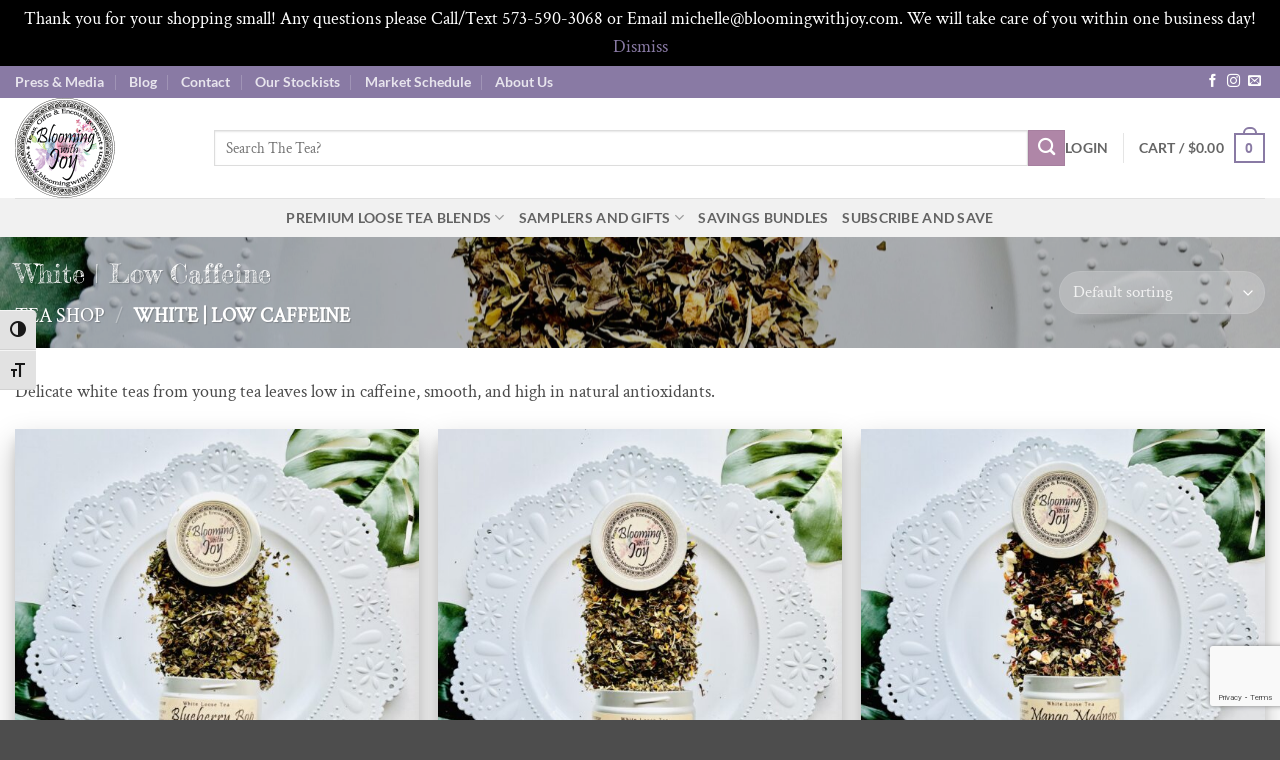

--- FILE ---
content_type: text/html; charset=UTF-8
request_url: https://www.bloomingwithjoy.com/product-category/tea-blends/white-full-leaf-loose-tea-online/
body_size: 39195
content:
<!DOCTYPE html>
<html lang="en-US" class="loading-site no-js">
<head>
	<meta charset="UTF-8" />
	<link rel="profile" href="http://gmpg.org/xfn/11" />
	<link rel="pingback" href="https://www.bloomingwithjoy.com/xmlrpc.php" />

	<script>(function(html){html.className = html.className.replace(/\bno-js\b/,'js')})(document.documentElement);</script>
<meta name='robots' content='index, follow, max-image-preview:large, max-snippet:-1, max-video-preview:-1' />
	<style>img:is([sizes="auto" i], [sizes^="auto," i]) { contain-intrinsic-size: 3000px 1500px }</style>
	<meta name="viewport" content="width=device-width, initial-scale=1" /><!-- Jetpack Site Verification Tags -->
<meta name="google-site-verification" content="_ZQ-GU0ab5tKF-JC5PxaT37cRaAXFdj1eigH5T1m4nY" />
<meta name="msvalidate.01" content="FE3E628BAAB76810BF7D4033F0A6A0E6" />
<meta name="p:domain_verify" content="7f18f53a641e0d561b529de223613001" />
<script>window._wca = window._wca || [];</script>
<!-- Google tag (gtag.js) consent mode dataLayer added by Site Kit -->
<script type="text/javascript" id="google_gtagjs-js-consent-mode-data-layer">
/* <![CDATA[ */
window.dataLayer = window.dataLayer || [];function gtag(){dataLayer.push(arguments);}
gtag('consent', 'default', {"ad_personalization":"denied","ad_storage":"denied","ad_user_data":"denied","analytics_storage":"denied","functionality_storage":"denied","security_storage":"denied","personalization_storage":"denied","region":["AT","BE","BG","CH","CY","CZ","DE","DK","EE","ES","FI","FR","GB","GR","HR","HU","IE","IS","IT","LI","LT","LU","LV","MT","NL","NO","PL","PT","RO","SE","SI","SK"],"wait_for_update":500});
window._googlesitekitConsentCategoryMap = {"statistics":["analytics_storage"],"marketing":["ad_storage","ad_user_data","ad_personalization"],"functional":["functionality_storage","security_storage"],"preferences":["personalization_storage"]};
window._googlesitekitConsents = {"ad_personalization":"denied","ad_storage":"denied","ad_user_data":"denied","analytics_storage":"denied","functionality_storage":"denied","security_storage":"denied","personalization_storage":"denied","region":["AT","BE","BG","CH","CY","CZ","DE","DK","EE","ES","FI","FR","GB","GR","HR","HU","IE","IS","IT","LI","LT","LU","LV","MT","NL","NO","PL","PT","RO","SE","SI","SK"],"wait_for_update":500};
/* ]]> */
</script>
<!-- End Google tag (gtag.js) consent mode dataLayer added by Site Kit -->

	<!-- This site is optimized with the Yoast SEO plugin v26.8 - https://yoast.com/product/yoast-seo-wordpress/ -->
	<title>White | Low Caffeine - Blooming With Joy</title>
	<link rel="canonical" href="https://www.bloomingwithjoy.com/product-category/white-full-leaf-loose-tea-online/" />
	<meta property="og:locale" content="en_US" />
	<meta property="og:type" content="article" />
	<meta property="og:title" content="White | Low Caffeine - Blooming With Joy" />
	<meta property="og:url" content="https://www.bloomingwithjoy.com/product-category/white-full-leaf-loose-tea-online/" />
	<meta property="og:site_name" content="Blooming With Joy" />
	<meta property="og:image" content="https://www.bloomingwithjoy.com/wp-content/uploads/2024/02/Blooming-With-Joy-Site-Image.png" />
	<meta property="og:image:width" content="1200" />
	<meta property="og:image:height" content="625" />
	<meta property="og:image:type" content="image/png" />
	<script type="application/ld+json" class="yoast-schema-graph">{"@context":"https://schema.org","@graph":[{"@type":"CollectionPage","@id":"https://www.bloomingwithjoy.com/product-category/white-full-leaf-loose-tea-online/","url":"https://www.bloomingwithjoy.com/product-category/white-full-leaf-loose-tea-online/","name":"White | Low Caffeine - Blooming With Joy","isPartOf":{"@id":"https://www.bloomingwithjoy.com/#website"},"primaryImageOfPage":{"@id":"https://www.bloomingwithjoy.com/product-category/white-full-leaf-loose-tea-online/#primaryimage"},"image":{"@id":"https://www.bloomingwithjoy.com/product-category/white-full-leaf-loose-tea-online/#primaryimage"},"thumbnailUrl":"https://www.bloomingwithjoy.com/wp-content/uploads/2024/02/IMG_7465-scaled.jpeg","breadcrumb":{"@id":"https://www.bloomingwithjoy.com/product-category/white-full-leaf-loose-tea-online/#breadcrumb"},"inLanguage":"en-US"},{"@type":"ImageObject","inLanguage":"en-US","@id":"https://www.bloomingwithjoy.com/product-category/white-full-leaf-loose-tea-online/#primaryimage","url":"https://www.bloomingwithjoy.com/wp-content/uploads/2024/02/IMG_7465-scaled.jpeg","contentUrl":"https://www.bloomingwithjoy.com/wp-content/uploads/2024/02/IMG_7465-scaled.jpeg","width":2560,"height":2560,"caption":"Indulge in the delightful blend of Blueberry Bop White Blueberry Tea—a customer favorite crafted from premium white tea and juicy blueberries. Experience the beautiful fragrance and refreshing finish, perfect for both hot and cold enjoyment."},{"@type":"BreadcrumbList","@id":"https://www.bloomingwithjoy.com/product-category/white-full-leaf-loose-tea-online/#breadcrumb","itemListElement":[{"@type":"ListItem","position":1,"name":"Home","item":"https://www.bloomingwithjoy.com/"},{"@type":"ListItem","position":2,"name":"White | Low Caffeine"}]},{"@type":"WebSite","@id":"https://www.bloomingwithjoy.com/#website","url":"https://www.bloomingwithjoy.com/","name":"Blooming With Joy Tea Co.","description":"Experience Joy, One Cup at a Time.","publisher":{"@id":"https://www.bloomingwithjoy.com/#organization"},"alternateName":"Blooming With Joy","potentialAction":[{"@type":"SearchAction","target":{"@type":"EntryPoint","urlTemplate":"https://www.bloomingwithjoy.com/?s={search_term_string}"},"query-input":{"@type":"PropertyValueSpecification","valueRequired":true,"valueName":"search_term_string"}}],"inLanguage":"en-US"},{"@type":"Organization","@id":"https://www.bloomingwithjoy.com/#organization","name":"Blooming With Joy Tea Co.","alternateName":"Blooming With Joy","url":"https://www.bloomingwithjoy.com/","logo":{"@type":"ImageObject","inLanguage":"en-US","@id":"https://www.bloomingwithjoy.com/#/schema/logo/image/","url":"https://i0.wp.com/www.bloomingwithjoy.com/wp-content/uploads/2017/01/BWJ_LOGO_400x400-1.png?fit=400%2C400&ssl=1","contentUrl":"https://i0.wp.com/www.bloomingwithjoy.com/wp-content/uploads/2017/01/BWJ_LOGO_400x400-1.png?fit=400%2C400&ssl=1","width":400,"height":400,"caption":"Blooming With Joy Tea Co."},"image":{"@id":"https://www.bloomingwithjoy.com/#/schema/logo/image/"},"sameAs":["https://www.facebook.com/bloomingwithjoy/","https://x.com/Bloomingwithjoy","http://www.instagram.com/bloomingwithjoytea","https://www.pinterest.com/michellepohl/"]}]}</script>
	<!-- / Yoast SEO plugin. -->


<link rel='dns-prefetch' href='//stats.wp.com' />
<link rel='dns-prefetch' href='//capi-automation.s3.us-east-2.amazonaws.com' />
<link rel='dns-prefetch' href='//www.googletagmanager.com' />
<link rel='dns-prefetch' href='//v0.wordpress.com' />
<link rel='dns-prefetch' href='//jetpack.wordpress.com' />
<link rel='dns-prefetch' href='//s0.wp.com' />
<link rel='dns-prefetch' href='//public-api.wordpress.com' />
<link rel='dns-prefetch' href='//0.gravatar.com' />
<link rel='dns-prefetch' href='//1.gravatar.com' />
<link rel='dns-prefetch' href='//2.gravatar.com' />
<link rel='prefetch' href='https://www.bloomingwithjoy.com/wp-content/themes/flatsome/assets/js/flatsome.js?ver=e2eddd6c228105dac048' />
<link rel='prefetch' href='https://www.bloomingwithjoy.com/wp-content/themes/flatsome/assets/js/chunk.slider.js?ver=3.20.4' />
<link rel='prefetch' href='https://www.bloomingwithjoy.com/wp-content/themes/flatsome/assets/js/chunk.popups.js?ver=3.20.4' />
<link rel='prefetch' href='https://www.bloomingwithjoy.com/wp-content/themes/flatsome/assets/js/chunk.tooltips.js?ver=3.20.4' />
<link rel='prefetch' href='https://www.bloomingwithjoy.com/wp-content/themes/flatsome/assets/js/woocommerce.js?ver=1c9be63d628ff7c3ff4c' />
<link rel="alternate" type="application/rss+xml" title="Blooming With Joy &raquo; Feed" href="https://www.bloomingwithjoy.com/feed/" />
<link rel="alternate" type="application/rss+xml" title="Blooming With Joy &raquo; Comments Feed" href="https://www.bloomingwithjoy.com/comments/feed/" />
<link rel="alternate" type="application/rss+xml" title="Blooming With Joy &raquo; White | Low Caffeine Category Feed" href="https://www.bloomingwithjoy.com/product-category/white-full-leaf-loose-tea-online/feed/" />
		<!-- This site uses the Google Analytics by MonsterInsights plugin v9.11.1 - Using Analytics tracking - https://www.monsterinsights.com/ -->
							<script src="//www.googletagmanager.com/gtag/js?id=G-S2GD7PN9VY"  data-cfasync="false" data-wpfc-render="false" type="text/javascript" async></script>
			<script data-cfasync="false" data-wpfc-render="false" type="text/javascript">
				var mi_version = '9.11.1';
				var mi_track_user = true;
				var mi_no_track_reason = '';
								var MonsterInsightsDefaultLocations = {"page_location":"https:\/\/www.bloomingwithjoy.com\/product-category\/tea-blends\/white-full-leaf-loose-tea-online\/"};
								if ( typeof MonsterInsightsPrivacyGuardFilter === 'function' ) {
					var MonsterInsightsLocations = (typeof MonsterInsightsExcludeQuery === 'object') ? MonsterInsightsPrivacyGuardFilter( MonsterInsightsExcludeQuery ) : MonsterInsightsPrivacyGuardFilter( MonsterInsightsDefaultLocations );
				} else {
					var MonsterInsightsLocations = (typeof MonsterInsightsExcludeQuery === 'object') ? MonsterInsightsExcludeQuery : MonsterInsightsDefaultLocations;
				}

								var disableStrs = [
										'ga-disable-G-S2GD7PN9VY',
									];

				/* Function to detect opted out users */
				function __gtagTrackerIsOptedOut() {
					for (var index = 0; index < disableStrs.length; index++) {
						if (document.cookie.indexOf(disableStrs[index] + '=true') > -1) {
							return true;
						}
					}

					return false;
				}

				/* Disable tracking if the opt-out cookie exists. */
				if (__gtagTrackerIsOptedOut()) {
					for (var index = 0; index < disableStrs.length; index++) {
						window[disableStrs[index]] = true;
					}
				}

				/* Opt-out function */
				function __gtagTrackerOptout() {
					for (var index = 0; index < disableStrs.length; index++) {
						document.cookie = disableStrs[index] + '=true; expires=Thu, 31 Dec 2099 23:59:59 UTC; path=/';
						window[disableStrs[index]] = true;
					}
				}

				if ('undefined' === typeof gaOptout) {
					function gaOptout() {
						__gtagTrackerOptout();
					}
				}
								window.dataLayer = window.dataLayer || [];

				window.MonsterInsightsDualTracker = {
					helpers: {},
					trackers: {},
				};
				if (mi_track_user) {
					function __gtagDataLayer() {
						dataLayer.push(arguments);
					}

					function __gtagTracker(type, name, parameters) {
						if (!parameters) {
							parameters = {};
						}

						if (parameters.send_to) {
							__gtagDataLayer.apply(null, arguments);
							return;
						}

						if (type === 'event') {
														parameters.send_to = monsterinsights_frontend.v4_id;
							var hookName = name;
							if (typeof parameters['event_category'] !== 'undefined') {
								hookName = parameters['event_category'] + ':' + name;
							}

							if (typeof MonsterInsightsDualTracker.trackers[hookName] !== 'undefined') {
								MonsterInsightsDualTracker.trackers[hookName](parameters);
							} else {
								__gtagDataLayer('event', name, parameters);
							}
							
						} else {
							__gtagDataLayer.apply(null, arguments);
						}
					}

					__gtagTracker('js', new Date());
					__gtagTracker('set', {
						'developer_id.dZGIzZG': true,
											});
					if ( MonsterInsightsLocations.page_location ) {
						__gtagTracker('set', MonsterInsightsLocations);
					}
										__gtagTracker('config', 'G-S2GD7PN9VY', {"forceSSL":"true","link_attribution":"true"} );
										window.gtag = __gtagTracker;										(function () {
						/* https://developers.google.com/analytics/devguides/collection/analyticsjs/ */
						/* ga and __gaTracker compatibility shim. */
						var noopfn = function () {
							return null;
						};
						var newtracker = function () {
							return new Tracker();
						};
						var Tracker = function () {
							return null;
						};
						var p = Tracker.prototype;
						p.get = noopfn;
						p.set = noopfn;
						p.send = function () {
							var args = Array.prototype.slice.call(arguments);
							args.unshift('send');
							__gaTracker.apply(null, args);
						};
						var __gaTracker = function () {
							var len = arguments.length;
							if (len === 0) {
								return;
							}
							var f = arguments[len - 1];
							if (typeof f !== 'object' || f === null || typeof f.hitCallback !== 'function') {
								if ('send' === arguments[0]) {
									var hitConverted, hitObject = false, action;
									if ('event' === arguments[1]) {
										if ('undefined' !== typeof arguments[3]) {
											hitObject = {
												'eventAction': arguments[3],
												'eventCategory': arguments[2],
												'eventLabel': arguments[4],
												'value': arguments[5] ? arguments[5] : 1,
											}
										}
									}
									if ('pageview' === arguments[1]) {
										if ('undefined' !== typeof arguments[2]) {
											hitObject = {
												'eventAction': 'page_view',
												'page_path': arguments[2],
											}
										}
									}
									if (typeof arguments[2] === 'object') {
										hitObject = arguments[2];
									}
									if (typeof arguments[5] === 'object') {
										Object.assign(hitObject, arguments[5]);
									}
									if ('undefined' !== typeof arguments[1].hitType) {
										hitObject = arguments[1];
										if ('pageview' === hitObject.hitType) {
											hitObject.eventAction = 'page_view';
										}
									}
									if (hitObject) {
										action = 'timing' === arguments[1].hitType ? 'timing_complete' : hitObject.eventAction;
										hitConverted = mapArgs(hitObject);
										__gtagTracker('event', action, hitConverted);
									}
								}
								return;
							}

							function mapArgs(args) {
								var arg, hit = {};
								var gaMap = {
									'eventCategory': 'event_category',
									'eventAction': 'event_action',
									'eventLabel': 'event_label',
									'eventValue': 'event_value',
									'nonInteraction': 'non_interaction',
									'timingCategory': 'event_category',
									'timingVar': 'name',
									'timingValue': 'value',
									'timingLabel': 'event_label',
									'page': 'page_path',
									'location': 'page_location',
									'title': 'page_title',
									'referrer' : 'page_referrer',
								};
								for (arg in args) {
																		if (!(!args.hasOwnProperty(arg) || !gaMap.hasOwnProperty(arg))) {
										hit[gaMap[arg]] = args[arg];
									} else {
										hit[arg] = args[arg];
									}
								}
								return hit;
							}

							try {
								f.hitCallback();
							} catch (ex) {
							}
						};
						__gaTracker.create = newtracker;
						__gaTracker.getByName = newtracker;
						__gaTracker.getAll = function () {
							return [];
						};
						__gaTracker.remove = noopfn;
						__gaTracker.loaded = true;
						window['__gaTracker'] = __gaTracker;
					})();
									} else {
										console.log("");
					(function () {
						function __gtagTracker() {
							return null;
						}

						window['__gtagTracker'] = __gtagTracker;
						window['gtag'] = __gtagTracker;
					})();
									}
			</script>
							<!-- / Google Analytics by MonsterInsights -->
		<script type="text/javascript">
/* <![CDATA[ */
window._wpemojiSettings = {"baseUrl":"https:\/\/s.w.org\/images\/core\/emoji\/16.0.1\/72x72\/","ext":".png","svgUrl":"https:\/\/s.w.org\/images\/core\/emoji\/16.0.1\/svg\/","svgExt":".svg","source":{"concatemoji":"https:\/\/www.bloomingwithjoy.com\/wp-includes\/js\/wp-emoji-release.min.js?ver=6.8.3"}};
/*! This file is auto-generated */
!function(s,n){var o,i,e;function c(e){try{var t={supportTests:e,timestamp:(new Date).valueOf()};sessionStorage.setItem(o,JSON.stringify(t))}catch(e){}}function p(e,t,n){e.clearRect(0,0,e.canvas.width,e.canvas.height),e.fillText(t,0,0);var t=new Uint32Array(e.getImageData(0,0,e.canvas.width,e.canvas.height).data),a=(e.clearRect(0,0,e.canvas.width,e.canvas.height),e.fillText(n,0,0),new Uint32Array(e.getImageData(0,0,e.canvas.width,e.canvas.height).data));return t.every(function(e,t){return e===a[t]})}function u(e,t){e.clearRect(0,0,e.canvas.width,e.canvas.height),e.fillText(t,0,0);for(var n=e.getImageData(16,16,1,1),a=0;a<n.data.length;a++)if(0!==n.data[a])return!1;return!0}function f(e,t,n,a){switch(t){case"flag":return n(e,"\ud83c\udff3\ufe0f\u200d\u26a7\ufe0f","\ud83c\udff3\ufe0f\u200b\u26a7\ufe0f")?!1:!n(e,"\ud83c\udde8\ud83c\uddf6","\ud83c\udde8\u200b\ud83c\uddf6")&&!n(e,"\ud83c\udff4\udb40\udc67\udb40\udc62\udb40\udc65\udb40\udc6e\udb40\udc67\udb40\udc7f","\ud83c\udff4\u200b\udb40\udc67\u200b\udb40\udc62\u200b\udb40\udc65\u200b\udb40\udc6e\u200b\udb40\udc67\u200b\udb40\udc7f");case"emoji":return!a(e,"\ud83e\udedf")}return!1}function g(e,t,n,a){var r="undefined"!=typeof WorkerGlobalScope&&self instanceof WorkerGlobalScope?new OffscreenCanvas(300,150):s.createElement("canvas"),o=r.getContext("2d",{willReadFrequently:!0}),i=(o.textBaseline="top",o.font="600 32px Arial",{});return e.forEach(function(e){i[e]=t(o,e,n,a)}),i}function t(e){var t=s.createElement("script");t.src=e,t.defer=!0,s.head.appendChild(t)}"undefined"!=typeof Promise&&(o="wpEmojiSettingsSupports",i=["flag","emoji"],n.supports={everything:!0,everythingExceptFlag:!0},e=new Promise(function(e){s.addEventListener("DOMContentLoaded",e,{once:!0})}),new Promise(function(t){var n=function(){try{var e=JSON.parse(sessionStorage.getItem(o));if("object"==typeof e&&"number"==typeof e.timestamp&&(new Date).valueOf()<e.timestamp+604800&&"object"==typeof e.supportTests)return e.supportTests}catch(e){}return null}();if(!n){if("undefined"!=typeof Worker&&"undefined"!=typeof OffscreenCanvas&&"undefined"!=typeof URL&&URL.createObjectURL&&"undefined"!=typeof Blob)try{var e="postMessage("+g.toString()+"("+[JSON.stringify(i),f.toString(),p.toString(),u.toString()].join(",")+"));",a=new Blob([e],{type:"text/javascript"}),r=new Worker(URL.createObjectURL(a),{name:"wpTestEmojiSupports"});return void(r.onmessage=function(e){c(n=e.data),r.terminate(),t(n)})}catch(e){}c(n=g(i,f,p,u))}t(n)}).then(function(e){for(var t in e)n.supports[t]=e[t],n.supports.everything=n.supports.everything&&n.supports[t],"flag"!==t&&(n.supports.everythingExceptFlag=n.supports.everythingExceptFlag&&n.supports[t]);n.supports.everythingExceptFlag=n.supports.everythingExceptFlag&&!n.supports.flag,n.DOMReady=!1,n.readyCallback=function(){n.DOMReady=!0}}).then(function(){return e}).then(function(){var e;n.supports.everything||(n.readyCallback(),(e=n.source||{}).concatemoji?t(e.concatemoji):e.wpemoji&&e.twemoji&&(t(e.twemoji),t(e.wpemoji)))}))}((window,document),window._wpemojiSettings);
/* ]]> */
</script>
<style id='wp-emoji-styles-inline-css' type='text/css'>

	img.wp-smiley, img.emoji {
		display: inline !important;
		border: none !important;
		box-shadow: none !important;
		height: 1em !important;
		width: 1em !important;
		margin: 0 0.07em !important;
		vertical-align: -0.1em !important;
		background: none !important;
		padding: 0 !important;
	}
</style>
<style id='wp-block-library-inline-css' type='text/css'>
:root{--wp-admin-theme-color:#007cba;--wp-admin-theme-color--rgb:0,124,186;--wp-admin-theme-color-darker-10:#006ba1;--wp-admin-theme-color-darker-10--rgb:0,107,161;--wp-admin-theme-color-darker-20:#005a87;--wp-admin-theme-color-darker-20--rgb:0,90,135;--wp-admin-border-width-focus:2px;--wp-block-synced-color:#7a00df;--wp-block-synced-color--rgb:122,0,223;--wp-bound-block-color:var(--wp-block-synced-color)}@media (min-resolution:192dpi){:root{--wp-admin-border-width-focus:1.5px}}.wp-element-button{cursor:pointer}:root{--wp--preset--font-size--normal:16px;--wp--preset--font-size--huge:42px}:root .has-very-light-gray-background-color{background-color:#eee}:root .has-very-dark-gray-background-color{background-color:#313131}:root .has-very-light-gray-color{color:#eee}:root .has-very-dark-gray-color{color:#313131}:root .has-vivid-green-cyan-to-vivid-cyan-blue-gradient-background{background:linear-gradient(135deg,#00d084,#0693e3)}:root .has-purple-crush-gradient-background{background:linear-gradient(135deg,#34e2e4,#4721fb 50%,#ab1dfe)}:root .has-hazy-dawn-gradient-background{background:linear-gradient(135deg,#faaca8,#dad0ec)}:root .has-subdued-olive-gradient-background{background:linear-gradient(135deg,#fafae1,#67a671)}:root .has-atomic-cream-gradient-background{background:linear-gradient(135deg,#fdd79a,#004a59)}:root .has-nightshade-gradient-background{background:linear-gradient(135deg,#330968,#31cdcf)}:root .has-midnight-gradient-background{background:linear-gradient(135deg,#020381,#2874fc)}.has-regular-font-size{font-size:1em}.has-larger-font-size{font-size:2.625em}.has-normal-font-size{font-size:var(--wp--preset--font-size--normal)}.has-huge-font-size{font-size:var(--wp--preset--font-size--huge)}.has-text-align-center{text-align:center}.has-text-align-left{text-align:left}.has-text-align-right{text-align:right}#end-resizable-editor-section{display:none}.aligncenter{clear:both}.items-justified-left{justify-content:flex-start}.items-justified-center{justify-content:center}.items-justified-right{justify-content:flex-end}.items-justified-space-between{justify-content:space-between}.screen-reader-text{border:0;clip-path:inset(50%);height:1px;margin:-1px;overflow:hidden;padding:0;position:absolute;width:1px;word-wrap:normal!important}.screen-reader-text:focus{background-color:#ddd;clip-path:none;color:#444;display:block;font-size:1em;height:auto;left:5px;line-height:normal;padding:15px 23px 14px;text-decoration:none;top:5px;width:auto;z-index:100000}html :where(.has-border-color){border-style:solid}html :where([style*=border-top-color]){border-top-style:solid}html :where([style*=border-right-color]){border-right-style:solid}html :where([style*=border-bottom-color]){border-bottom-style:solid}html :where([style*=border-left-color]){border-left-style:solid}html :where([style*=border-width]){border-style:solid}html :where([style*=border-top-width]){border-top-style:solid}html :where([style*=border-right-width]){border-right-style:solid}html :where([style*=border-bottom-width]){border-bottom-style:solid}html :where([style*=border-left-width]){border-left-style:solid}html :where(img[class*=wp-image-]){height:auto;max-width:100%}:where(figure){margin:0 0 1em}html :where(.is-position-sticky){--wp-admin--admin-bar--position-offset:var(--wp-admin--admin-bar--height,0px)}@media screen and (max-width:600px){html :where(.is-position-sticky){--wp-admin--admin-bar--position-offset:0px}}
</style>
<link rel='stylesheet' id='cr-frontend-css-css' href='https://www.bloomingwithjoy.com/wp-content/plugins/customer-reviews-woocommerce/css/frontend.css?ver=5.97.0' type='text/css' media='all' />
<style id='woocommerce-inline-inline-css' type='text/css'>
.woocommerce form .form-row .required { visibility: visible; }
</style>
<link rel='stylesheet' id='ui-font-css' href='https://www.bloomingwithjoy.com/wp-content/plugins/wp-accessibility/toolbar/fonts/css/a11y-toolbar.css?ver=2.3.0' type='text/css' media='all' />
<link rel='stylesheet' id='wpa-toolbar-css' href='https://www.bloomingwithjoy.com/wp-content/plugins/wp-accessibility/toolbar/css/a11y.css?ver=2.3.0' type='text/css' media='all' />
<style id='wpa-toolbar-inline-css' type='text/css'>
.a11y-toolbar ul li button { font-size: 16px !important; }
</style>
<link rel='stylesheet' id='ui-fontsize.css-css' href='https://www.bloomingwithjoy.com/wp-content/plugins/wp-accessibility/toolbar/css/a11y-fontsize.css?ver=2.3.0' type='text/css' media='all' />
<style id='ui-fontsize.css-inline-css' type='text/css'>
html { --wpa-font-size: clamp( 24px, 1.5rem, 36px ); --wpa-h1-size : clamp( 48px, 3rem, 72px ); --wpa-h2-size : clamp( 40px, 2.5rem, 60px ); --wpa-h3-size : clamp( 32px, 2rem, 48px ); --wpa-h4-size : clamp( 28px, 1.75rem, 42px ); --wpa-sub-list-size: 1.1em; --wpa-sub-sub-list-size: 1em; } 
</style>
<link rel='stylesheet' id='wpa-style-css' href='https://www.bloomingwithjoy.com/wp-content/plugins/wp-accessibility/css/wpa-style.css?ver=2.3.0' type='text/css' media='all' />
<style id='wpa-style-inline-css' type='text/css'>

.wpa-hide-ltr#skiplinks a, .wpa-hide-ltr#skiplinks a:hover, .wpa-hide-ltr#skiplinks a:visited {
	
}
.wpa-hide-ltr#skiplinks a:active,  .wpa-hide-ltr#skiplinks a:focus {
	background-color: #f1f1f1;
	box-shadow: 0 0 2px 2px rgba(0, 0, 0, 0.6);
	color: #0073aa;
	display: block;
	font-weight: 600;
	height: auto;
	line-height: normal;
	padding: 15px 23px 14px;
	position: absolute;
	left: 6px;
	top: var(--admin-bar-top);
	text-decoration: none;
	text-transform: none;
	width: auto;
	z-index: 100000;
}
	
		:focus { outline: 2px solid#233c7f!important; outline-offset: 2px !important; }
		:root { --admin-bar-top : 7px; }
</style>
<link rel='stylesheet' id='dashicons-css' href='https://www.bloomingwithjoy.com/wp-includes/css/dashicons.min.css?ver=6.8.3' type='text/css' media='all' />
<link rel='stylesheet' id='my-calendar-lists-css' href='https://www.bloomingwithjoy.com/wp-content/plugins/my-calendar/css/list-presets.css?ver=3.7.0' type='text/css' media='all' />
<link rel='stylesheet' id='my-calendar-reset-css' href='https://www.bloomingwithjoy.com/wp-content/plugins/my-calendar/css/reset.css?ver=3.7.0' type='text/css' media='all' />
<style id='my-calendar-reset-inline-css' type='text/css'>

/* Styles by My Calendar - Joe Dolson https://www.joedolson.com/ */

.my-calendar-modal .event-title svg { background-color: #243f82; padding: 3px; }
.mc-main .mc_general .event-title, .mc-main .mc_general .event-title a { background: #243f82 !important; color: #ffffff !important; }
.mc-main .mc_general .event-title button { background: #243f82 !important; color: #ffffff !important; }
.mc-main .mc_general .event-title a:hover, .mc-main .mc_general .event-title a:focus { background: #000c4f !important;}
.mc-main .mc_general .event-title button:hover, .mc-main .mc_general .event-title button:focus { background: #000c4f !important;}
.mc-main, .mc-event, .my-calendar-modal, .my-calendar-modal-overlay, .mc-event-list {--primary-dark: #313233; --primary-light: #fff; --secondary-light: #fff; --secondary-dark: #000; --highlight-dark: #666; --highlight-light: #efefef; --close-button: #b32d2e; --search-highlight-bg: #f5e6ab; --main-background: transparent; --main-color: inherit; --navbar-background: transparent; --nav-button-bg: #fff; --nav-button-color: #313233; --nav-button-border: #313233; --nav-input-border: #313233; --nav-input-background: #fff; --nav-input-color: #313233; --grid-cell-border: #0000001f; --grid-header-border: #313233; --grid-header-color: #313233; --grid-weekend-color: #313233; --grid-header-bg: transparent; --grid-weekend-bg: transparent; --grid-cell-background: transparent; --current-day-border: #313233; --current-day-color: #313233; --current-day-bg: transparent; --date-has-events-bg: #313233; --date-has-events-color: #f6f7f7; --calendar-heading: clamp( 1.125rem, 24px, 2.5rem ); --event-title: clamp( 1.25rem, 24px, 2.5rem ); --grid-date: 16px; --grid-date-heading: clamp( .75rem, 16px, 1.5rem ); --modal-title: 1.5rem; --navigation-controls: clamp( .75rem, 16px, 1.5rem ); --card-heading: 1.125rem; --list-date: 1.25rem; --author-card: clamp( .75rem, 14px, 1.5rem); --single-event-title: clamp( 1.25rem, 24px, 2.5rem ); --mini-time-text: clamp( .75rem, 14px 1.25rem ); --list-event-date: 1.25rem; --list-event-title: 1.2rem; --grid-max-width: 1260px; --main-margin: 0 auto; --list-preset-border-color: #000000; --list-preset-stripe-background: rgba( 0,0,0,.04 ); --list-preset-date-badge-background: #000; --list-preset-date-badge-color: #fff; --list-preset-background: transparent; --category-mc_general: #243f82; }
</style>
<link rel='stylesheet' id='flatsome-main-css' href='https://www.bloomingwithjoy.com/wp-content/themes/flatsome/assets/css/flatsome.css?ver=3.20.4' type='text/css' media='all' />
<style id='flatsome-main-inline-css' type='text/css'>
@font-face {
				font-family: "fl-icons";
				font-display: block;
				src: url(https://www.bloomingwithjoy.com/wp-content/themes/flatsome/assets/css/icons/fl-icons.eot?v=3.20.4);
				src:
					url(https://www.bloomingwithjoy.com/wp-content/themes/flatsome/assets/css/icons/fl-icons.eot#iefix?v=3.20.4) format("embedded-opentype"),
					url(https://www.bloomingwithjoy.com/wp-content/themes/flatsome/assets/css/icons/fl-icons.woff2?v=3.20.4) format("woff2"),
					url(https://www.bloomingwithjoy.com/wp-content/themes/flatsome/assets/css/icons/fl-icons.ttf?v=3.20.4) format("truetype"),
					url(https://www.bloomingwithjoy.com/wp-content/themes/flatsome/assets/css/icons/fl-icons.woff?v=3.20.4) format("woff"),
					url(https://www.bloomingwithjoy.com/wp-content/themes/flatsome/assets/css/icons/fl-icons.svg?v=3.20.4#fl-icons) format("svg");
			}
</style>
<link rel='stylesheet' id='flatsome-shop-css' href='https://www.bloomingwithjoy.com/wp-content/themes/flatsome/assets/css/flatsome-shop.css?ver=3.20.4' type='text/css' media='all' />
<link rel='stylesheet' id='flatsome-style-css' href='https://www.bloomingwithjoy.com/wp-content/themes/flatsome-child/style.css?ver=3.0' type='text/css' media='all' />
<script type="text/javascript" src="https://www.bloomingwithjoy.com/wp-content/plugins/google-analytics-for-wordpress/assets/js/frontend-gtag.min.js?ver=9.11.1" id="monsterinsights-frontend-script-js" async="async" data-wp-strategy="async"></script>
<script data-cfasync="false" data-wpfc-render="false" type="text/javascript" id='monsterinsights-frontend-script-js-extra'>/* <![CDATA[ */
var monsterinsights_frontend = {"js_events_tracking":"true","download_extensions":"doc,pdf,ppt,zip,xls,docx,pptx,xlsx","inbound_paths":"[{\"path\":\"\\\/go\\\/\",\"label\":\"affiliate\"},{\"path\":\"\\\/recommend\\\/\",\"label\":\"affiliate\"}]","home_url":"https:\/\/www.bloomingwithjoy.com","hash_tracking":"false","v4_id":"G-S2GD7PN9VY"};/* ]]> */
</script>
<script type="text/javascript" src="https://www.bloomingwithjoy.com/wp-includes/js/jquery/jquery.min.js?ver=3.7.1" id="jquery-core-js"></script>
<script type="text/javascript" src="https://www.bloomingwithjoy.com/wp-includes/js/jquery/jquery-migrate.min.js?ver=3.4.1" id="jquery-migrate-js"></script>
<script type="text/javascript" src="https://www.bloomingwithjoy.com/wp-content/plugins/woocommerce/assets/js/jquery-blockui/jquery.blockUI.min.js?ver=2.7.0-wc.10.4.3" id="wc-jquery-blockui-js" data-wp-strategy="defer"></script>
<script type="text/javascript" id="wc-add-to-cart-js-extra">
/* <![CDATA[ */
var wc_add_to_cart_params = {"ajax_url":"\/wp-admin\/admin-ajax.php","wc_ajax_url":"\/?wc-ajax=%%endpoint%%","i18n_view_cart":"View cart","cart_url":"https:\/\/www.bloomingwithjoy.com\/cart\/","is_cart":"","cart_redirect_after_add":"no"};
/* ]]> */
</script>
<script type="text/javascript" src="https://www.bloomingwithjoy.com/wp-content/plugins/woocommerce/assets/js/frontend/add-to-cart.min.js?ver=10.4.3" id="wc-add-to-cart-js" defer="defer" data-wp-strategy="defer"></script>
<script type="text/javascript" src="https://www.bloomingwithjoy.com/wp-content/plugins/woocommerce/assets/js/js-cookie/js.cookie.min.js?ver=2.1.4-wc.10.4.3" id="wc-js-cookie-js" data-wp-strategy="defer"></script>
<script type="text/javascript" src="https://stats.wp.com/s-202604.js" id="woocommerce-analytics-js" defer="defer" data-wp-strategy="defer"></script>

<!-- Google tag (gtag.js) snippet added by Site Kit -->
<!-- Google Analytics snippet added by Site Kit -->
<!-- Google Ads snippet added by Site Kit -->
<script type="text/javascript" src="https://www.googletagmanager.com/gtag/js?id=GT-PZSJSJZF" id="google_gtagjs-js" async></script>
<script type="text/javascript" id="google_gtagjs-js-after">
/* <![CDATA[ */
window.dataLayer = window.dataLayer || [];function gtag(){dataLayer.push(arguments);}
gtag("set","linker",{"domains":["www.bloomingwithjoy.com"]});
gtag("js", new Date());
gtag("set", "developer_id.dZTNiMT", true);
gtag("config", "GT-PZSJSJZF");
gtag("config", "AW-956902759");
 window._googlesitekit = window._googlesitekit || {}; window._googlesitekit.throttledEvents = []; window._googlesitekit.gtagEvent = (name, data) => { var key = JSON.stringify( { name, data } ); if ( !! window._googlesitekit.throttledEvents[ key ] ) { return; } window._googlesitekit.throttledEvents[ key ] = true; setTimeout( () => { delete window._googlesitekit.throttledEvents[ key ]; }, 5 ); gtag( "event", name, { ...data, event_source: "site-kit" } ); }; 
/* ]]> */
</script>
<link rel="https://api.w.org/" href="https://www.bloomingwithjoy.com/wp-json/" /><link rel="alternate" title="JSON" type="application/json" href="https://www.bloomingwithjoy.com/wp-json/wp/v2/product_cat/482" /><link rel="EditURI" type="application/rsd+xml" title="RSD" href="https://www.bloomingwithjoy.com/xmlrpc.php?rsd" />
<meta name="generator" content="WordPress 6.8.3" />
<meta name="generator" content="WooCommerce 10.4.3" />
<meta name="generator" content="Site Kit by Google 1.170.0" />	<style>img#wpstats{display:none}</style>
		<!-- Google tag (gtag.js) -->
<script async src="https://www.googletagmanager.com/gtag/js?id=G-4R3NV3ZM9B"></script>
<script>
  window.dataLayer = window.dataLayer || [];
  function gtag(){dataLayer.push(arguments);}
  gtag('js', new Date());

  gtag('config', 'G-4R3NV3ZM9B');
</script>
<!-- Meta Pixel Code -->
<script>
!function(f,b,e,v,n,t,s)
{if(f.fbq)return;n=f.fbq=function(){n.callMethod?
n.callMethod.apply(n,arguments):n.queue.push(arguments)};
if(!f._fbq)f._fbq=n;n.push=n;n.loaded=!0;n.version='2.0';
n.queue=[];t=b.createElement(e);t.async=!0;
t.src=v;s=b.getElementsByTagName(e)[0];
s.parentNode.insertBefore(t,s)}(window, document,'script',
'https://connect.facebook.net/en_US/fbevents.js');
fbq('init', '1426284242177966');
fbq('track', 'PageView');
</script>
<noscript><img height="1" width="1" style="display:none"
src="https://www.facebook.com/tr?id=1426284242177966&ev=PageView&noscript=1"
/></noscript>
<!-- End Meta Pixel Code --><!-- Google site verification - Google for WooCommerce -->
<meta name="google-site-verification" content="_ZQ-GU0ab5tKF-JC5PxaT37cRaAXFdj1eigH5T1m4nY" />
	<noscript><style>.woocommerce-product-gallery{ opacity: 1 !important; }</style></noscript>
				<script  type="text/javascript">
				!function(f,b,e,v,n,t,s){if(f.fbq)return;n=f.fbq=function(){n.callMethod?
					n.callMethod.apply(n,arguments):n.queue.push(arguments)};if(!f._fbq)f._fbq=n;
					n.push=n;n.loaded=!0;n.version='2.0';n.queue=[];t=b.createElement(e);t.async=!0;
					t.src=v;s=b.getElementsByTagName(e)[0];s.parentNode.insertBefore(t,s)}(window,
					document,'script','https://connect.facebook.net/en_US/fbevents.js');
			</script>
			<!-- WooCommerce Facebook Integration Begin -->
			<script  type="text/javascript">

				fbq('init', '1049400703927344', {}, {
    "agent": "woocommerce_6-10.4.3-3.5.15"
});

				document.addEventListener( 'DOMContentLoaded', function() {
					// Insert placeholder for events injected when a product is added to the cart through AJAX.
					document.body.insertAdjacentHTML( 'beforeend', '<div class=\"wc-facebook-pixel-event-placeholder\"></div>' );
				}, false );

			</script>
			<!-- WooCommerce Facebook Integration End -->
			
<!-- Google Tag Manager snippet added by Site Kit -->
<script type="text/javascript">
/* <![CDATA[ */

			( function( w, d, s, l, i ) {
				w[l] = w[l] || [];
				w[l].push( {'gtm.start': new Date().getTime(), event: 'gtm.js'} );
				var f = d.getElementsByTagName( s )[0],
					j = d.createElement( s ), dl = l != 'dataLayer' ? '&l=' + l : '';
				j.async = true;
				j.src = 'https://www.googletagmanager.com/gtm.js?id=' + i + dl;
				f.parentNode.insertBefore( j, f );
			} )( window, document, 'script', 'dataLayer', 'GTM-WSSRHGFL' );
			
/* ]]> */
</script>

<!-- End Google Tag Manager snippet added by Site Kit -->
<link rel="icon" href="https://www.bloomingwithjoy.com/wp-content/uploads/2016/07/cropped-cropped-home-image-32x32.jpg" sizes="32x32" />
<link rel="icon" href="https://www.bloomingwithjoy.com/wp-content/uploads/2016/07/cropped-cropped-home-image-192x192.jpg" sizes="192x192" />
<link rel="apple-touch-icon" href="https://www.bloomingwithjoy.com/wp-content/uploads/2016/07/cropped-cropped-home-image-180x180.jpg" />
<meta name="msapplication-TileImage" content="https://www.bloomingwithjoy.com/wp-content/uploads/2016/07/cropped-cropped-home-image-270x270.jpg" />
<style id="custom-css" type="text/css">:root {--primary-color: #897aa4;--fs-color-primary: #897aa4;--fs-color-secondary: #af86a7;--fs-color-success: #324463;--fs-color-alert: #e3aa8d;--fs-color-base: #4a4a4a;--fs-experimental-link-color: #897aa4;--fs-experimental-link-color-hover: #af86a7;}.tooltipster-base {--tooltip-color: #fff;--tooltip-bg-color: #000;}.off-canvas-right .mfp-content, .off-canvas-left .mfp-content {--drawer-width: 300px;}.off-canvas .mfp-content.off-canvas-cart {--drawer-width: 360px;}.container-width, .full-width .ubermenu-nav, .container, .row{max-width: 1370px}.row.row-collapse{max-width: 1340px}.row.row-small{max-width: 1362.5px}.row.row-large{max-width: 1400px}.header-main{height: 100px}#logo img{max-height: 100px}#logo{width:169px;}.header-bottom{min-height: 10px}.header-top{min-height: 30px}.transparent .header-main{height: 30px}.transparent #logo img{max-height: 30px}.has-transparent + .page-title:first-of-type,.has-transparent + #main > .page-title,.has-transparent + #main > div > .page-title,.has-transparent + #main .page-header-wrapper:first-of-type .page-title{padding-top: 110px;}.header.show-on-scroll,.stuck .header-main{height:70px!important}.stuck #logo img{max-height: 70px!important}.search-form{ width: 100%;}.header-bg-color {background-color: rgba(255,255,255,0.9)}.header-bottom {background-color: #f1f1f1}.stuck .header-main .nav > li > a{line-height: 50px }.header-bottom-nav > li > a{line-height: 16px }@media (max-width: 549px) {.header-main{height: 70px}#logo img{max-height: 70px}}body{font-size: 110%;}@media screen and (max-width: 549px){body{font-size: 110%;}}body{font-family: "Crimson Text", sans-serif;}body {font-weight: 400;font-style: normal;}.nav > li > a {font-family: Lato, sans-serif;}.mobile-sidebar-levels-2 .nav > li > ul > li > a {font-family: Lato, sans-serif;}.nav > li > a,.mobile-sidebar-levels-2 .nav > li > ul > li > a {font-weight: 700;font-style: normal;}h1,h2,h3,h4,h5,h6,.heading-font, .off-canvas-center .nav-sidebar.nav-vertical > li > a{font-family: "Fredericka the Great", sans-serif;}h1,h2,h3,h4,h5,h6,.heading-font,.banner h1,.banner h2 {font-weight: 400;font-style: normal;}.alt-font{font-family: "Crimson Text", sans-serif;}.alt-font {font-weight: 400!important;font-style: normal!important;}.has-equal-box-heights .box-image {padding-top: 100%;}.shop-page-title.featured-title .title-bg{background-image: url(https://www.bloomingwithjoy.com/wp-content/uploads/2024/02/IMG_7468-scaled.jpeg)!important;}@media screen and (min-width: 550px){.products .box-vertical .box-image{min-width: 550px!important;width: 550px!important;}}.nav-vertical-fly-out > li + li {border-top-width: 1px; border-top-style: solid;}/* Custom CSS */.woocommerce-store-notice.demo_store + .woocommerce-store-notice.demo_store {display: none !important;}.label-new.menu-item > a:after{content:"New";}.label-hot.menu-item > a:after{content:"Hot";}.label-sale.menu-item > a:after{content:"Sale";}.label-popular.menu-item > a:after{content:"Popular";}</style><style id="kirki-inline-styles">/* latin-ext */
@font-face {
  font-family: 'Fredericka the Great';
  font-style: normal;
  font-weight: 400;
  font-display: swap;
  src: url(https://www.bloomingwithjoy.com/wp-content/fonts/fredericka-the-great/9Bt33CxNwt7aOctW2xjbCstzwVKsIBVV--StxbcVcg.woff2) format('woff2');
  unicode-range: U+0100-02BA, U+02BD-02C5, U+02C7-02CC, U+02CE-02D7, U+02DD-02FF, U+0304, U+0308, U+0329, U+1D00-1DBF, U+1E00-1E9F, U+1EF2-1EFF, U+2020, U+20A0-20AB, U+20AD-20C0, U+2113, U+2C60-2C7F, U+A720-A7FF;
}
/* latin */
@font-face {
  font-family: 'Fredericka the Great';
  font-style: normal;
  font-weight: 400;
  font-display: swap;
  src: url(https://www.bloomingwithjoy.com/wp-content/fonts/fredericka-the-great/9Bt33CxNwt7aOctW2xjbCstzwVKsIBVV--Sjxbc.woff2) format('woff2');
  unicode-range: U+0000-00FF, U+0131, U+0152-0153, U+02BB-02BC, U+02C6, U+02DA, U+02DC, U+0304, U+0308, U+0329, U+2000-206F, U+20AC, U+2122, U+2191, U+2193, U+2212, U+2215, U+FEFF, U+FFFD;
}/* vietnamese */
@font-face {
  font-family: 'Crimson Text';
  font-style: normal;
  font-weight: 400;
  font-display: swap;
  src: url(https://www.bloomingwithjoy.com/wp-content/fonts/crimson-text/wlp2gwHKFkZgtmSR3NB0oRJfYAhTM_I.woff2) format('woff2');
  unicode-range: U+0102-0103, U+0110-0111, U+0128-0129, U+0168-0169, U+01A0-01A1, U+01AF-01B0, U+0300-0301, U+0303-0304, U+0308-0309, U+0323, U+0329, U+1EA0-1EF9, U+20AB;
}
/* latin-ext */
@font-face {
  font-family: 'Crimson Text';
  font-style: normal;
  font-weight: 400;
  font-display: swap;
  src: url(https://www.bloomingwithjoy.com/wp-content/fonts/crimson-text/wlp2gwHKFkZgtmSR3NB0oRJfYQhTM_I.woff2) format('woff2');
  unicode-range: U+0100-02BA, U+02BD-02C5, U+02C7-02CC, U+02CE-02D7, U+02DD-02FF, U+0304, U+0308, U+0329, U+1D00-1DBF, U+1E00-1E9F, U+1EF2-1EFF, U+2020, U+20A0-20AB, U+20AD-20C0, U+2113, U+2C60-2C7F, U+A720-A7FF;
}
/* latin */
@font-face {
  font-family: 'Crimson Text';
  font-style: normal;
  font-weight: 400;
  font-display: swap;
  src: url(https://www.bloomingwithjoy.com/wp-content/fonts/crimson-text/wlp2gwHKFkZgtmSR3NB0oRJfbwhT.woff2) format('woff2');
  unicode-range: U+0000-00FF, U+0131, U+0152-0153, U+02BB-02BC, U+02C6, U+02DA, U+02DC, U+0304, U+0308, U+0329, U+2000-206F, U+20AC, U+2122, U+2191, U+2193, U+2212, U+2215, U+FEFF, U+FFFD;
}/* latin-ext */
@font-face {
  font-family: 'Lato';
  font-style: normal;
  font-weight: 700;
  font-display: swap;
  src: url(https://www.bloomingwithjoy.com/wp-content/fonts/lato/S6u9w4BMUTPHh6UVSwaPGR_p.woff2) format('woff2');
  unicode-range: U+0100-02BA, U+02BD-02C5, U+02C7-02CC, U+02CE-02D7, U+02DD-02FF, U+0304, U+0308, U+0329, U+1D00-1DBF, U+1E00-1E9F, U+1EF2-1EFF, U+2020, U+20A0-20AB, U+20AD-20C0, U+2113, U+2C60-2C7F, U+A720-A7FF;
}
/* latin */
@font-face {
  font-family: 'Lato';
  font-style: normal;
  font-weight: 700;
  font-display: swap;
  src: url(https://www.bloomingwithjoy.com/wp-content/fonts/lato/S6u9w4BMUTPHh6UVSwiPGQ.woff2) format('woff2');
  unicode-range: U+0000-00FF, U+0131, U+0152-0153, U+02BB-02BC, U+02C6, U+02DA, U+02DC, U+0304, U+0308, U+0329, U+2000-206F, U+20AC, U+2122, U+2191, U+2193, U+2212, U+2215, U+FEFF, U+FFFD;
}</style>
		<!-- Global site tag (gtag.js) - Google Ads: AW-956902759 - Google for WooCommerce -->
		<script async src="https://www.googletagmanager.com/gtag/js?id=AW-956902759"></script>
		<script>
			window.dataLayer = window.dataLayer || [];
			function gtag() { dataLayer.push(arguments); }
			gtag( 'consent', 'default', {
				analytics_storage: 'denied',
				ad_storage: 'denied',
				ad_user_data: 'denied',
				ad_personalization: 'denied',
				region: ['AT', 'BE', 'BG', 'HR', 'CY', 'CZ', 'DK', 'EE', 'FI', 'FR', 'DE', 'GR', 'HU', 'IS', 'IE', 'IT', 'LV', 'LI', 'LT', 'LU', 'MT', 'NL', 'NO', 'PL', 'PT', 'RO', 'SK', 'SI', 'ES', 'SE', 'GB', 'CH'],
				wait_for_update: 500,
			} );
			gtag('js', new Date());
			gtag('set', 'developer_id.dOGY3NW', true);
			gtag("config", "AW-956902759", { "groups": "GLA", "send_page_view": false });		</script>

		</head>

<body class="archive tax-product_cat term-white-full-leaf-loose-tea-online term-482 wp-theme-flatsome wp-child-theme-flatsome-child theme-flatsome woocommerce woocommerce-page woocommerce-demo-store woocommerce-no-js full-width lightbox nav-dropdown-has-arrow nav-dropdown-has-shadow nav-dropdown-has-border">

		<!-- Google Tag Manager (noscript) snippet added by Site Kit -->
		<noscript>
			<iframe src="https://www.googletagmanager.com/ns.html?id=GTM-WSSRHGFL" height="0" width="0" style="display:none;visibility:hidden"></iframe>
		</noscript>
		<!-- End Google Tag Manager (noscript) snippet added by Site Kit -->
		<p role="complementary" aria-label="Store notice" class="woocommerce-store-notice demo_store" data-notice-id="4d25f03f5486dc2a5fb3671b95538ee8" style="display:none;"> Thank you for your shopping small! Any questions please Call/Text 573-590-3068 or Email michelle@bloomingwithjoy.com. We will take care of you within one business day! <a role="button" href="#" class="woocommerce-store-notice__dismiss-link">Dismiss</a></p><script type="text/javascript">
/* <![CDATA[ */
gtag("event", "page_view", {send_to: "GLA"});
/* ]]> */
</script>

<a class="skip-link screen-reader-text" href="#main">Skip to content</a>

<div id="wrapper">

	
	<header id="header" class="header ">
		<div class="header-wrapper">
			<div id="top-bar" class="header-top hide-for-sticky nav-dark">
    <div class="flex-row container">
      <div class="flex-col hide-for-medium flex-left">
          <ul class="nav nav-left medium-nav-center nav-small  nav-divided">
              <li id="menu-item-50932" class="menu-item menu-item-type-post_type menu-item-object-page menu-item-50932 menu-item-design-default"><a href="https://www.bloomingwithjoy.com/press-media/" class="nav-top-link">Press &#038; Media</a></li>
<li id="menu-item-53553" class="menu-item menu-item-type-custom menu-item-object-custom menu-item-53553 menu-item-design-default"><a href="https://www.bloomingwithjoy.com/category/a-bit-of-joy/" class="nav-top-link">Blog</a></li>
<li id="menu-item-37327" class="menu-item menu-item-type-post_type menu-item-object-page menu-item-37327 menu-item-design-default"><a href="https://www.bloomingwithjoy.com/contact/" class="nav-top-link">Contact</a></li>
<li id="menu-item-57505" class="menu-item menu-item-type-post_type menu-item-object-page menu-item-57505 menu-item-design-default"><a href="https://www.bloomingwithjoy.com/blooming-with-joy-locations/" class="nav-top-link">Our Stockists</a></li>
<li id="menu-item-59290" class="menu-item menu-item-type-post_type menu-item-object-page menu-item-59290 menu-item-design-default"><a href="https://www.bloomingwithjoy.com/market-schedule/" class="nav-top-link">Market Schedule</a></li>
<li id="menu-item-37325" class="menu-item menu-item-type-post_type menu-item-object-page menu-item-37325 menu-item-design-default"><a href="https://www.bloomingwithjoy.com/michelle-pohl/" class="nav-top-link">About Us</a></li>
          </ul>
      </div>

      <div class="flex-col hide-for-medium flex-center">
          <ul class="nav nav-center nav-small  nav-divided">
                        </ul>
      </div>

      <div class="flex-col hide-for-medium flex-right">
         <ul class="nav top-bar-nav nav-right nav-small  nav-divided">
              <li class="html header-social-icons ml-0">
	<div class="social-icons follow-icons" ><a href="https://www.facebook.com/bloomingwithjoy/" target="_blank" data-label="Facebook" class="icon plain tooltip facebook" title="Follow on Facebook" aria-label="Follow on Facebook" rel="noopener nofollow"><i class="icon-facebook" aria-hidden="true"></i></a><a href="https://www.Instagram.com/bloomingwithjoytea" target="_blank" data-label="Instagram" class="icon plain tooltip instagram" title="Follow on Instagram" aria-label="Follow on Instagram" rel="noopener nofollow"><i class="icon-instagram" aria-hidden="true"></i></a><a href="mailto:michelle@bloomingwithjoy.com" data-label="E-mail" target="_blank" class="icon plain tooltip email" title="Send us an email" aria-label="Send us an email" rel="nofollow noopener"><i class="icon-envelop" aria-hidden="true"></i></a></div></li>
          </ul>
      </div>

            <div class="flex-col show-for-medium flex-grow">
          <ul class="nav nav-center nav-small mobile-nav  nav-divided">
              <li class="header-search header-search-dropdown has-icon has-dropdown menu-item-has-children">
		<a href="#" aria-label="Search" aria-haspopup="true" aria-expanded="false" aria-controls="ux-search-dropdown" class="nav-top-link is-small"><i class="icon-search" aria-hidden="true"></i></a>
		<ul id="ux-search-dropdown" class="nav-dropdown nav-dropdown-bold dropdown-uppercase">
	 	<li class="header-search-form search-form html relative has-icon">
	<div class="header-search-form-wrapper">
		<div class="searchform-wrapper ux-search-box relative is-normal"><form role="search" method="get" class="searchform" action="https://www.bloomingwithjoy.com/">
	<div class="flex-row relative">
						<div class="flex-col flex-grow">
			<label class="screen-reader-text" for="woocommerce-product-search-field-0">Search for:</label>
			<input type="search" id="woocommerce-product-search-field-0" class="search-field mb-0" placeholder="Search The Tea?" value="" name="s" />
			<input type="hidden" name="post_type" value="product" />
					</div>
		<div class="flex-col">
			<button type="submit" value="Search" class="ux-search-submit submit-button secondary button  icon mb-0" aria-label="Submit">
				<i class="icon-search" aria-hidden="true"></i>			</button>
		</div>
	</div>
	<div class="live-search-results text-left z-top"></div>
</form>
</div>	</div>
</li>
	</ul>
</li>
<li class="menu-item menu-item-type-post_type menu-item-object-page menu-item-50932 menu-item-design-default"><a href="https://www.bloomingwithjoy.com/press-media/" class="nav-top-link">Press &#038; Media</a></li>
<li class="menu-item menu-item-type-custom menu-item-object-custom menu-item-53553 menu-item-design-default"><a href="https://www.bloomingwithjoy.com/category/a-bit-of-joy/" class="nav-top-link">Blog</a></li>
<li class="menu-item menu-item-type-post_type menu-item-object-page menu-item-37327 menu-item-design-default"><a href="https://www.bloomingwithjoy.com/contact/" class="nav-top-link">Contact</a></li>
<li class="menu-item menu-item-type-post_type menu-item-object-page menu-item-57505 menu-item-design-default"><a href="https://www.bloomingwithjoy.com/blooming-with-joy-locations/" class="nav-top-link">Our Stockists</a></li>
<li class="menu-item menu-item-type-post_type menu-item-object-page menu-item-59290 menu-item-design-default"><a href="https://www.bloomingwithjoy.com/market-schedule/" class="nav-top-link">Market Schedule</a></li>
<li class="menu-item menu-item-type-post_type menu-item-object-page menu-item-37325 menu-item-design-default"><a href="https://www.bloomingwithjoy.com/michelle-pohl/" class="nav-top-link">About Us</a></li>
          </ul>
      </div>
      
    </div>
</div>
<div id="masthead" class="header-main hide-for-sticky">
      <div class="header-inner flex-row container logo-left medium-logo-center" role="navigation">

          <!-- Logo -->
          <div id="logo" class="flex-col logo">
            
<!-- Header logo -->
<a href="https://www.bloomingwithjoy.com/" title="Blooming With Joy - Experience Joy, One Cup at a Time." rel="home">
		<img width="400" height="400" src="https://www.bloomingwithjoy.com/wp-content/uploads/2017/01/BWJ_LOGO_400x400-1.png" class="header_logo header-logo" alt="Blooming With Joy"/><img  width="400" height="400" src="https://www.bloomingwithjoy.com/wp-content/uploads/2017/01/BWJ_LOGO_400x400-1.png" class="header-logo-dark" alt="Blooming With Joy"/></a>
          </div>

          <!-- Mobile Left Elements -->
          <div class="flex-col show-for-medium flex-left">
            <ul class="mobile-nav nav nav-left ">
              <li class="html header-social-icons ml-0">
	<div class="social-icons follow-icons" ><a href="https://www.facebook.com/bloomingwithjoy/" target="_blank" data-label="Facebook" class="icon plain tooltip facebook" title="Follow on Facebook" aria-label="Follow on Facebook" rel="noopener nofollow"><i class="icon-facebook" aria-hidden="true"></i></a><a href="https://www.Instagram.com/bloomingwithjoytea" target="_blank" data-label="Instagram" class="icon plain tooltip instagram" title="Follow on Instagram" aria-label="Follow on Instagram" rel="noopener nofollow"><i class="icon-instagram" aria-hidden="true"></i></a><a href="mailto:michelle@bloomingwithjoy.com" data-label="E-mail" target="_blank" class="icon plain tooltip email" title="Send us an email" aria-label="Send us an email" rel="nofollow noopener"><i class="icon-envelop" aria-hidden="true"></i></a></div></li>
            </ul>
          </div>

          <!-- Left Elements -->
          <div class="flex-col hide-for-medium flex-left
            flex-grow">
            <ul class="header-nav header-nav-main nav nav-left  nav-uppercase" >
              <li class="header-search-form search-form html relative has-icon">
	<div class="header-search-form-wrapper">
		<div class="searchform-wrapper ux-search-box relative is-normal"><form role="search" method="get" class="searchform" action="https://www.bloomingwithjoy.com/">
	<div class="flex-row relative">
						<div class="flex-col flex-grow">
			<label class="screen-reader-text" for="woocommerce-product-search-field-1">Search for:</label>
			<input type="search" id="woocommerce-product-search-field-1" class="search-field mb-0" placeholder="Search The Tea?" value="" name="s" />
			<input type="hidden" name="post_type" value="product" />
					</div>
		<div class="flex-col">
			<button type="submit" value="Search" class="ux-search-submit submit-button secondary button  icon mb-0" aria-label="Submit">
				<i class="icon-search" aria-hidden="true"></i>			</button>
		</div>
	</div>
	<div class="live-search-results text-left z-top"></div>
</form>
</div>	</div>
</li>
            </ul>
          </div>

          <!-- Right Elements -->
          <div class="flex-col hide-for-medium flex-right">
            <ul class="header-nav header-nav-main nav nav-right  nav-uppercase">
              
<li class="account-item has-icon">

	<a href="https://www.bloomingwithjoy.com/my-account/" class="nav-top-link nav-top-not-logged-in is-small" title="Login" role="button" data-open="#login-form-popup" aria-controls="login-form-popup" aria-expanded="false" aria-haspopup="dialog" data-flatsome-role-button>
					<span>
			Login			</span>
				</a>




</li>
<li class="header-divider"></li><li class="cart-item has-icon has-dropdown">

<a href="https://www.bloomingwithjoy.com/cart/" class="header-cart-link nav-top-link is-small" title="Cart" aria-label="View cart" aria-expanded="false" aria-haspopup="true" role="button" data-flatsome-role-button>

<span class="header-cart-title">
   Cart   /      <span class="cart-price"><span class="woocommerce-Price-amount amount"><bdi><span class="woocommerce-Price-currencySymbol">&#36;</span>0.00</bdi></span></span>
  </span>

    <span class="cart-icon image-icon">
    <strong>0</strong>
  </span>
  </a>

 <ul class="nav-dropdown nav-dropdown-bold dropdown-uppercase">
    <li class="html widget_shopping_cart">
      <div class="widget_shopping_cart_content">
        

	<div class="ux-mini-cart-empty flex flex-row-col text-center pt pb">
				<div class="ux-mini-cart-empty-icon">
			<svg aria-hidden="true" xmlns="http://www.w3.org/2000/svg" viewBox="0 0 17 19" style="opacity:.1;height:80px;">
				<path d="M8.5 0C6.7 0 5.3 1.2 5.3 2.7v2H2.1c-.3 0-.6.3-.7.7L0 18.2c0 .4.2.8.6.8h15.7c.4 0 .7-.3.7-.7v-.1L15.6 5.4c0-.3-.3-.6-.7-.6h-3.2v-2c0-1.6-1.4-2.8-3.2-2.8zM6.7 2.7c0-.8.8-1.4 1.8-1.4s1.8.6 1.8 1.4v2H6.7v-2zm7.5 3.4 1.3 11.5h-14L2.8 6.1h2.5v1.4c0 .4.3.7.7.7.4 0 .7-.3.7-.7V6.1h3.5v1.4c0 .4.3.7.7.7s.7-.3.7-.7V6.1h2.6z" fill-rule="evenodd" clip-rule="evenodd" fill="currentColor"></path>
			</svg>
		</div>
				<p class="woocommerce-mini-cart__empty-message empty">No products in the cart.</p>
					<p class="return-to-shop">
				<a class="button primary wc-backward" href="https://www.bloomingwithjoy.com/shop/">
					Return to shop				</a>
			</p>
				</div>


      </div>
    </li>
     </ul>

</li>
            </ul>
          </div>

          <!-- Mobile Right Elements -->
          <div class="flex-col show-for-medium flex-right">
            <ul class="mobile-nav nav nav-right ">
              
<li class="account-item has-icon">
		<a href="https://www.bloomingwithjoy.com/my-account/" class="account-link-mobile is-small" title="My account" aria-label="My account">
		<i class="icon-user" aria-hidden="true"></i>	</a>
	</li>
<li class="cart-item has-icon">


		<a href="https://www.bloomingwithjoy.com/cart/" class="header-cart-link nav-top-link is-small off-canvas-toggle" title="Cart" aria-label="View cart" aria-expanded="false" aria-haspopup="dialog" role="button" data-open="#cart-popup" data-class="off-canvas-cart" data-pos="right" aria-controls="cart-popup" data-flatsome-role-button>

    <span class="cart-icon image-icon">
    <strong>0</strong>
  </span>
  </a>


  <!-- Cart Sidebar Popup -->
  <div id="cart-popup" class="mfp-hide">
  <div class="cart-popup-inner inner-padding cart-popup-inner--sticky">
      <div class="cart-popup-title text-center">
          <span class="heading-font uppercase">Cart</span>
          <div class="is-divider"></div>
      </div>
	  <div class="widget_shopping_cart">
		  <div class="widget_shopping_cart_content">
			  

	<div class="ux-mini-cart-empty flex flex-row-col text-center pt pb">
				<div class="ux-mini-cart-empty-icon">
			<svg aria-hidden="true" xmlns="http://www.w3.org/2000/svg" viewBox="0 0 17 19" style="opacity:.1;height:80px;">
				<path d="M8.5 0C6.7 0 5.3 1.2 5.3 2.7v2H2.1c-.3 0-.6.3-.7.7L0 18.2c0 .4.2.8.6.8h15.7c.4 0 .7-.3.7-.7v-.1L15.6 5.4c0-.3-.3-.6-.7-.6h-3.2v-2c0-1.6-1.4-2.8-3.2-2.8zM6.7 2.7c0-.8.8-1.4 1.8-1.4s1.8.6 1.8 1.4v2H6.7v-2zm7.5 3.4 1.3 11.5h-14L2.8 6.1h2.5v1.4c0 .4.3.7.7.7.4 0 .7-.3.7-.7V6.1h3.5v1.4c0 .4.3.7.7.7s.7-.3.7-.7V6.1h2.6z" fill-rule="evenodd" clip-rule="evenodd" fill="currentColor"></path>
			</svg>
		</div>
				<p class="woocommerce-mini-cart__empty-message empty">No products in the cart.</p>
					<p class="return-to-shop">
				<a class="button primary wc-backward" href="https://www.bloomingwithjoy.com/shop/">
					Return to shop				</a>
			</p>
				</div>


		  </div>
	  </div>
             <div class="cart-sidebar-content relative"><a href="https://www.bloomingwithjoy.com/returns/">Refund Policy</a>, <a href="https://www.bloomingwithjoy.com/shipping-policy/">Shipping Policy</a>, and <a href="https://www.bloomingwithjoy.com/privacy-policy/">Privacy Policy </a> for our Certified E-Commerce Site. Your personal data is secure and only used  to process your order and to reach out as needed. 	<div id="stack-1896214400" class="stack stack-row justify-center items-center">
		

	<div class="img has-hover x md-x lg-x y md-y lg-y" id="image_1293377136">
								<div class="img-inner dark" >
			<img width="300" height="300" src="https://www.bloomingwithjoy.com/wp-content/uploads/2025/09/1.png" class="attachment-original size-original" alt="" decoding="async" fetchpriority="high" srcset="https://www.bloomingwithjoy.com/wp-content/uploads/2025/09/1.png 300w, https://www.bloomingwithjoy.com/wp-content/uploads/2025/09/1-150x150.png 150w, https://www.bloomingwithjoy.com/wp-content/uploads/2025/09/1-100x100.png 100w" sizes="(max-width: 300px) 100vw, 300px" data-attachment-id="59863" data-permalink="https://www.bloomingwithjoy.com/blocks/security-badges/1-5/#main" data-orig-file="https://www.bloomingwithjoy.com/wp-content/uploads/2025/09/1.png" data-orig-size="300,300" data-comments-opened="0" data-image-meta="{&quot;aperture&quot;:&quot;0&quot;,&quot;credit&quot;:&quot;&quot;,&quot;camera&quot;:&quot;&quot;,&quot;caption&quot;:&quot;&quot;,&quot;created_timestamp&quot;:&quot;0&quot;,&quot;copyright&quot;:&quot;&quot;,&quot;focal_length&quot;:&quot;0&quot;,&quot;iso&quot;:&quot;0&quot;,&quot;shutter_speed&quot;:&quot;0&quot;,&quot;title&quot;:&quot;&quot;,&quot;orientation&quot;:&quot;0&quot;}" data-image-title="1" data-image-description="" data-image-caption="" data-medium-file="https://www.bloomingwithjoy.com/wp-content/uploads/2025/09/1.png" data-large-file="https://www.bloomingwithjoy.com/wp-content/uploads/2025/09/1.png" />						
					</div>
								
<style>
#image_1293377136 {
  width: 26%;
}
</style>
	</div>
	

	<div class="img has-hover x md-x lg-x y md-y lg-y" id="image_457424125">
								<div class="img-inner dark" >
			<img width="300" height="300" src="https://www.bloomingwithjoy.com/wp-content/uploads/2025/09/2.png" class="attachment-original size-original" alt="" decoding="async" srcset="https://www.bloomingwithjoy.com/wp-content/uploads/2025/09/2.png 300w, https://www.bloomingwithjoy.com/wp-content/uploads/2025/09/2-150x150.png 150w, https://www.bloomingwithjoy.com/wp-content/uploads/2025/09/2-100x100.png 100w" sizes="(max-width: 300px) 100vw, 300px" data-attachment-id="59864" data-permalink="https://www.bloomingwithjoy.com/blocks/security-badges/2-3/#main" data-orig-file="https://www.bloomingwithjoy.com/wp-content/uploads/2025/09/2.png" data-orig-size="300,300" data-comments-opened="0" data-image-meta="{&quot;aperture&quot;:&quot;0&quot;,&quot;credit&quot;:&quot;&quot;,&quot;camera&quot;:&quot;&quot;,&quot;caption&quot;:&quot;&quot;,&quot;created_timestamp&quot;:&quot;0&quot;,&quot;copyright&quot;:&quot;&quot;,&quot;focal_length&quot;:&quot;0&quot;,&quot;iso&quot;:&quot;0&quot;,&quot;shutter_speed&quot;:&quot;0&quot;,&quot;title&quot;:&quot;&quot;,&quot;orientation&quot;:&quot;0&quot;}" data-image-title="2" data-image-description="" data-image-caption="" data-medium-file="https://www.bloomingwithjoy.com/wp-content/uploads/2025/09/2.png" data-large-file="https://www.bloomingwithjoy.com/wp-content/uploads/2025/09/2.png" />						
					</div>
								
<style>
#image_457424125 {
  width: 25%;
}
</style>
	</div>
	


		
<style>
#stack-1896214400 > * {
  --stack-gap: 4.5rem;
}
</style>
	</div>
	</div>  </div>
  </div>

</li>
            </ul>
          </div>

      </div>

            <div class="container"><div class="top-divider full-width"></div></div>
      </div>
<div id="wide-nav" class="header-bottom wide-nav hide-for-sticky flex-has-center">
    <div class="flex-row container">

            
                        <div class="flex-col hide-for-medium flex-center">
                <ul class="nav header-nav header-bottom-nav nav-center  nav-uppercase">
                    <li id="menu-item-60528" class="menu-item menu-item-type-custom menu-item-object-custom menu-item-has-children menu-item-60528 menu-item-design-default has-dropdown"><a href="https://www.bloomingwithjoy.com/product-category/list-of-tea-blends/" class="nav-top-link" aria-expanded="false" aria-haspopup="menu">Premium Loose Tea Blends<i class="icon-angle-down" aria-hidden="true"></i></a>
<ul class="sub-menu nav-dropdown nav-dropdown-bold dropdown-uppercase">
	<li id="menu-item-38711" class="menu-item menu-item-type-custom menu-item-object-custom menu-item-38711"><a href="https://www.bloomingwithjoy.com/product-category/iced-full-leaf-loose-tea-online/">Cold Brew 🧊 Iced Tea</a></li>
	<li id="menu-item-47628" class="menu-item menu-item-type-custom menu-item-object-custom menu-item-47628"><a href="https://www.bloomingwithjoy.com/product-category/black-full-leaf-loose-tea-online/">Black ☕️ High Caffeine</a></li>
	<li id="menu-item-47638" class="menu-item menu-item-type-custom menu-item-object-custom menu-item-47638"><a href="https://www.bloomingwithjoy.com/product-category/earl-grey-tea/">Earls ☕️ High Caffeine</a></li>
	<li id="menu-item-47636" class="menu-item menu-item-type-custom menu-item-object-custom menu-item-47636"><a href="https://www.bloomingwithjoy.com/product-category/puerh-full-leaf-loose-tea-online/">Pu Erh ☕️ High Caffeine</a></li>
	<li id="menu-item-47637" class="menu-item menu-item-type-custom menu-item-object-custom menu-item-47637"><a href="https://www.bloomingwithjoy.com/product-category/oolong-loose-leaf-tea-online/">Oolong ☕️ High Caffeine</a></li>
	<li id="menu-item-47629" class="menu-item menu-item-type-custom menu-item-object-custom menu-item-47629"><a href="https://www.bloomingwithjoy.com/product-category/green-full-leaf-loose-tea-online/">Green ☕️ Med. Caffeine</a></li>
	<li id="menu-item-47630" class="menu-item menu-item-type-custom menu-item-object-custom menu-item-47630"><a href="https://www.bloomingwithjoy.com/product-category/white-full-leaf-loose-tea-online/">White ☕️ Low Caffeine</a></li>
	<li id="menu-item-47631" class="menu-item menu-item-type-custom menu-item-object-custom menu-item-47631"><a href="https://www.bloomingwithjoy.com/product-category/herbal-full-leaf-loose-tea-online/">Herbal ☕️ Caffeine Free</a></li>
	<li id="menu-item-47634" class="menu-item menu-item-type-custom menu-item-object-custom menu-item-47634"><a href="https://www.bloomingwithjoy.com/product-category/rooibos-full-loose-leaf-tea-online/">Rooibos ☕️ Caffeine Free</a></li>
	<li id="menu-item-47632" class="menu-item menu-item-type-custom menu-item-object-custom menu-item-47632"><a href="https://www.bloomingwithjoy.com/product-category/medicinal/">Wellness ☕️ Caffeine Free</a></li>
	<li id="menu-item-47633" class="menu-item menu-item-type-custom menu-item-object-custom menu-item-47633"><a href="https://www.bloomingwithjoy.com/product-category/chamomile-tea/">Chamomile ☕️ Caffeine Free</a></li>
	<li id="menu-item-58710" class="menu-item menu-item-type-custom menu-item-object-custom menu-item-58710"><a href="https://www.bloomingwithjoy.com/product-category/herbal-blend-in/">Herbal Blend Ins 🍃 Caffeine Free</a></li>
	<li id="menu-item-47639" class="menu-item menu-item-type-custom menu-item-object-custom menu-item-47639"><a href="https://www.bloomingwithjoy.com/product-category/chai-full-leaf-loose-tea-online/">Chai Teas</a></li>
	<li id="menu-item-38628" class="menu-item menu-item-type-custom menu-item-object-custom menu-item-38628"><a href="https://www.bloomingwithjoy.com/product-category/best_seller/">Best Sellers</a></li>
	<li id="menu-item-41436" class="menu-item menu-item-type-post_type menu-item-object-page menu-item-41436"><a href="https://www.bloomingwithjoy.com/shop/">Tea Shop</a></li>
</ul>
</li>
<li id="menu-item-38634" class="menu-item menu-item-type-custom menu-item-object-custom menu-item-has-children menu-item-38634 menu-item-design-default has-dropdown"><a href="https://www.bloomingwithjoy.com/product-category/tea-lover-gift-sets/" class="nav-top-link" aria-expanded="false" aria-haspopup="menu">Samplers and Gifts<i class="icon-angle-down" aria-hidden="true"></i></a>
<ul class="sub-menu nav-dropdown nav-dropdown-bold dropdown-uppercase">
	<li id="menu-item-52784" class="menu-item menu-item-type-custom menu-item-object-custom menu-item-52784"><a href="https://www.bloomingwithjoy.com/product-category/tea-party-favors/love-tea-favors/">💜 Valentines</a></li>
	<li id="menu-item-52788" class="menu-item menu-item-type-custom menu-item-object-custom menu-item-52788"><a href="https://www.bloomingwithjoy.com/product-category/boxed-gift-sets/">📦 Boxed Tea Gifts</a></li>
	<li id="menu-item-47845" class="menu-item menu-item-type-custom menu-item-object-custom menu-item-47845"><a href="https://www.bloomingwithjoy.com/product-category/12-single-serve-samplers/">💥 12 Tea Samplers</a></li>
	<li id="menu-item-40217" class="menu-item menu-item-type-custom menu-item-object-custom menu-item-40217"><a href="https://www.bloomingwithjoy.com/product-category/individual-tea-party-favors/">💃 Tea Party Favors</a></li>
	<li id="menu-item-47844" class="menu-item menu-item-type-custom menu-item-object-custom menu-item-47844"><a href="https://www.bloomingwithjoy.com/product-category/teacher-gifts/">👩‍🏫 Teacher Gifts</a></li>
	<li id="menu-item-47841" class="menu-item menu-item-type-custom menu-item-object-custom menu-item-47841"><a href="https://www.bloomingwithjoy.com/product-category/tea-party-favors/mothers-day-spring/">🤰 Mother&#8217;s Day</a></li>
	<li id="menu-item-47843" class="menu-item menu-item-type-custom menu-item-object-custom menu-item-47843"><a href="https://www.bloomingwithjoy.com/product-category/tea-party-favors/birthday-tea-favors/">🎂 Happy Birthday</a></li>
	<li id="menu-item-47842" class="menu-item menu-item-type-custom menu-item-object-custom menu-item-47842"><a href="https://www.bloomingwithjoy.com/product-category/tea-party-favors/encouraging-tea-favors/">😊 Encouragement</a></li>
	<li id="menu-item-52779" class="menu-item menu-item-type-taxonomy menu-item-object-product_cat menu-item-52779"><a href="https://www.bloomingwithjoy.com/product-category/home/">☕️ Teaware</a></li>
	<li id="menu-item-47840" class="menu-item menu-item-type-custom menu-item-object-custom menu-item-47840"><a href="https://www.bloomingwithjoy.com/product-category/tea-party-favors/christmas-tea-favors/">🎄Christmas</a></li>
	<li id="menu-item-60000" class="menu-item menu-item-type-custom menu-item-object-custom menu-item-60000"><a href="https://www.bloomingwithjoy.com/product-category/advent-calendar/">Advent Calendars</a></li>
</ul>
</li>
<li id="menu-item-58513" class="menu-item menu-item-type-custom menu-item-object-custom menu-item-58513 menu-item-design-default"><a href="https://www.bloomingwithjoy.com/product-category/build-your-bundle/" class="nav-top-link">Savings Bundles</a></li>
<li id="menu-item-42195" class="menu-item menu-item-type-custom menu-item-object-custom menu-item-42195 menu-item-design-default"><a href="https://www.bloomingwithjoy.com/subscription/" class="nav-top-link">Subscribe and Save</a></li>
                </ul>
            </div>
            
            
                          <div class="flex-col show-for-medium flex-grow">
                  <ul class="nav header-bottom-nav nav-center mobile-nav  nav-uppercase">
                      <li class="menu-item menu-item-type-custom menu-item-object-custom menu-item-has-children menu-item-60528 menu-item-design-default has-dropdown"><a href="https://www.bloomingwithjoy.com/product-category/list-of-tea-blends/" class="nav-top-link" aria-expanded="false" aria-haspopup="menu">Premium Loose Tea Blends<i class="icon-angle-down" aria-hidden="true"></i></a>
<ul class="sub-menu nav-dropdown nav-dropdown-bold dropdown-uppercase">
	<li class="menu-item menu-item-type-custom menu-item-object-custom menu-item-38711"><a href="https://www.bloomingwithjoy.com/product-category/iced-full-leaf-loose-tea-online/">Cold Brew 🧊 Iced Tea</a></li>
	<li class="menu-item menu-item-type-custom menu-item-object-custom menu-item-47628"><a href="https://www.bloomingwithjoy.com/product-category/black-full-leaf-loose-tea-online/">Black ☕️ High Caffeine</a></li>
	<li class="menu-item menu-item-type-custom menu-item-object-custom menu-item-47638"><a href="https://www.bloomingwithjoy.com/product-category/earl-grey-tea/">Earls ☕️ High Caffeine</a></li>
	<li class="menu-item menu-item-type-custom menu-item-object-custom menu-item-47636"><a href="https://www.bloomingwithjoy.com/product-category/puerh-full-leaf-loose-tea-online/">Pu Erh ☕️ High Caffeine</a></li>
	<li class="menu-item menu-item-type-custom menu-item-object-custom menu-item-47637"><a href="https://www.bloomingwithjoy.com/product-category/oolong-loose-leaf-tea-online/">Oolong ☕️ High Caffeine</a></li>
	<li class="menu-item menu-item-type-custom menu-item-object-custom menu-item-47629"><a href="https://www.bloomingwithjoy.com/product-category/green-full-leaf-loose-tea-online/">Green ☕️ Med. Caffeine</a></li>
	<li class="menu-item menu-item-type-custom menu-item-object-custom menu-item-47630"><a href="https://www.bloomingwithjoy.com/product-category/white-full-leaf-loose-tea-online/">White ☕️ Low Caffeine</a></li>
	<li class="menu-item menu-item-type-custom menu-item-object-custom menu-item-47631"><a href="https://www.bloomingwithjoy.com/product-category/herbal-full-leaf-loose-tea-online/">Herbal ☕️ Caffeine Free</a></li>
	<li class="menu-item menu-item-type-custom menu-item-object-custom menu-item-47634"><a href="https://www.bloomingwithjoy.com/product-category/rooibos-full-loose-leaf-tea-online/">Rooibos ☕️ Caffeine Free</a></li>
	<li class="menu-item menu-item-type-custom menu-item-object-custom menu-item-47632"><a href="https://www.bloomingwithjoy.com/product-category/medicinal/">Wellness ☕️ Caffeine Free</a></li>
	<li class="menu-item menu-item-type-custom menu-item-object-custom menu-item-47633"><a href="https://www.bloomingwithjoy.com/product-category/chamomile-tea/">Chamomile ☕️ Caffeine Free</a></li>
	<li class="menu-item menu-item-type-custom menu-item-object-custom menu-item-58710"><a href="https://www.bloomingwithjoy.com/product-category/herbal-blend-in/">Herbal Blend Ins 🍃 Caffeine Free</a></li>
	<li class="menu-item menu-item-type-custom menu-item-object-custom menu-item-47639"><a href="https://www.bloomingwithjoy.com/product-category/chai-full-leaf-loose-tea-online/">Chai Teas</a></li>
	<li class="menu-item menu-item-type-custom menu-item-object-custom menu-item-38628"><a href="https://www.bloomingwithjoy.com/product-category/best_seller/">Best Sellers</a></li>
	<li class="menu-item menu-item-type-post_type menu-item-object-page menu-item-41436"><a href="https://www.bloomingwithjoy.com/shop/">Tea Shop</a></li>
</ul>
</li>
<li class="menu-item menu-item-type-custom menu-item-object-custom menu-item-has-children menu-item-38634 menu-item-design-default has-dropdown"><a href="https://www.bloomingwithjoy.com/product-category/tea-lover-gift-sets/" class="nav-top-link" aria-expanded="false" aria-haspopup="menu">Samplers and Gifts<i class="icon-angle-down" aria-hidden="true"></i></a>
<ul class="sub-menu nav-dropdown nav-dropdown-bold dropdown-uppercase">
	<li class="menu-item menu-item-type-custom menu-item-object-custom menu-item-52784"><a href="https://www.bloomingwithjoy.com/product-category/tea-party-favors/love-tea-favors/">💜 Valentines</a></li>
	<li class="menu-item menu-item-type-custom menu-item-object-custom menu-item-52788"><a href="https://www.bloomingwithjoy.com/product-category/boxed-gift-sets/">📦 Boxed Tea Gifts</a></li>
	<li class="menu-item menu-item-type-custom menu-item-object-custom menu-item-47845"><a href="https://www.bloomingwithjoy.com/product-category/12-single-serve-samplers/">💥 12 Tea Samplers</a></li>
	<li class="menu-item menu-item-type-custom menu-item-object-custom menu-item-40217"><a href="https://www.bloomingwithjoy.com/product-category/individual-tea-party-favors/">💃 Tea Party Favors</a></li>
	<li class="menu-item menu-item-type-custom menu-item-object-custom menu-item-47844"><a href="https://www.bloomingwithjoy.com/product-category/teacher-gifts/">👩‍🏫 Teacher Gifts</a></li>
	<li class="menu-item menu-item-type-custom menu-item-object-custom menu-item-47841"><a href="https://www.bloomingwithjoy.com/product-category/tea-party-favors/mothers-day-spring/">🤰 Mother&#8217;s Day</a></li>
	<li class="menu-item menu-item-type-custom menu-item-object-custom menu-item-47843"><a href="https://www.bloomingwithjoy.com/product-category/tea-party-favors/birthday-tea-favors/">🎂 Happy Birthday</a></li>
	<li class="menu-item menu-item-type-custom menu-item-object-custom menu-item-47842"><a href="https://www.bloomingwithjoy.com/product-category/tea-party-favors/encouraging-tea-favors/">😊 Encouragement</a></li>
	<li class="menu-item menu-item-type-taxonomy menu-item-object-product_cat menu-item-52779"><a href="https://www.bloomingwithjoy.com/product-category/home/">☕️ Teaware</a></li>
	<li class="menu-item menu-item-type-custom menu-item-object-custom menu-item-47840"><a href="https://www.bloomingwithjoy.com/product-category/tea-party-favors/christmas-tea-favors/">🎄Christmas</a></li>
	<li class="menu-item menu-item-type-custom menu-item-object-custom menu-item-60000"><a href="https://www.bloomingwithjoy.com/product-category/advent-calendar/">Advent Calendars</a></li>
</ul>
</li>
<li class="menu-item menu-item-type-custom menu-item-object-custom menu-item-58513 menu-item-design-default"><a href="https://www.bloomingwithjoy.com/product-category/build-your-bundle/" class="nav-top-link">Savings Bundles</a></li>
<li class="menu-item menu-item-type-custom menu-item-object-custom menu-item-42195 menu-item-design-default"><a href="https://www.bloomingwithjoy.com/subscription/" class="nav-top-link">Subscribe and Save</a></li>
                  </ul>
              </div>
            
    </div>
</div>

<div class="header-bg-container fill"><div class="header-bg-image fill"></div><div class="header-bg-color fill"></div></div>		</div>
	</header>

	<div class="shop-page-title category-page-title page-title featured-title dark ">

	<div class="page-title-bg fill">
		<div class="title-bg fill bg-fill" data-parallax-fade="true" data-parallax="-2" data-parallax-background data-parallax-container=".page-title"></div>
		<div class="title-overlay fill"></div>
	</div>

	<div class="page-title-inner flex-row  medium-flex-wrap container">
	  <div class="flex-col flex-grow medium-text-center">
	  	 	 		<h1 class="shop-page-title is-xlarge">White | Low Caffeine</h1>
		<div class="is-large">
	<nav class="woocommerce-breadcrumb breadcrumbs uppercase" aria-label="Breadcrumb"><a href="https://www.bloomingwithjoy.com/shop/">Tea Shop</a> <span class="divider">&#47;</span> White | Low Caffeine</nav></div>
	  </div>

	   <div class="flex-col medium-text-center  form-flat">
	  	 		<p class="woocommerce-result-count hide-for-medium" role="alert" aria-relevant="all" >
		Showing all 4 results	</p>
	<form class="woocommerce-ordering" method="get">
		<select
		name="orderby"
		class="orderby"
					aria-label="Shop order"
			>
					<option value="menu_order"  selected='selected'>Default sorting</option>
					<option value="popularity" >Sort by popularity</option>
					<option value="rating" >Sort by average rating</option>
					<option value="date" >Sort by latest</option>
					<option value="price" >Sort by price: low to high</option>
					<option value="price-desc" >Sort by price: high to low</option>
			</select>
	<input type="hidden" name="paged" value="1" />
	</form>
	   </div>

	</div>
</div>

	<main id="main" class="">
<div class="row category-page-row">

		<div class="col large-12">
		<div class="shop-container">
<div class="term-description"><p class="p1">Delicate white teas from young tea leaves low in caffeine, smooth, and high in natural antioxidants.</p>
</div><div class="woocommerce-notices-wrapper"></div><div class="products row row-small large-columns-3 medium-columns-3 small-columns-2 has-shadow row-box-shadow-4 row-box-shadow-1-hover has-equal-box-heights equalize-box">
<div class="product-small col has-hover product type-product post-37644 status-publish first instock product_cat-list-of-tea-blends product_cat-white-full-leaf-loose-tea-online has-post-thumbnail featured taxable shipping-taxable purchasable product-type-variable has-default-attributes">
	<div class="col-inner">
	
<div class="badge-container absolute left top z-1">

</div>
	<div class="product-small box ">
		<div class="box-image">
			<div class="image-fade_in_back">
				<a href="https://www.bloomingwithjoy.com/shop/white-full-leaf-loose-tea-online/white-blueberry-tea/">
					<img width="550" height="550" src="https://www.bloomingwithjoy.com/wp-content/uploads/2024/02/IMG_7465-scaled-550x550.jpeg" class="attachment-woocommerce_thumbnail size-woocommerce_thumbnail" alt="Indulge in the delightful blend of Blueberry Bop White Blueberry Tea—a customer favorite crafted from premium white tea and juicy blueberries. Experience the beautiful fragrance and refreshing finish, perfect for both hot and cold enjoyment." decoding="async" srcset="https://www.bloomingwithjoy.com/wp-content/uploads/2024/02/IMG_7465-scaled-550x550.jpeg 550w, https://www.bloomingwithjoy.com/wp-content/uploads/2024/02/IMG_7465-scaled-100x100.jpeg 100w, https://www.bloomingwithjoy.com/wp-content/uploads/2024/02/IMG_7465-300x300.jpeg 300w, https://www.bloomingwithjoy.com/wp-content/uploads/2024/02/IMG_7465-1024x1024.jpeg 1024w, https://www.bloomingwithjoy.com/wp-content/uploads/2024/02/IMG_7465-150x150.jpeg 150w, https://www.bloomingwithjoy.com/wp-content/uploads/2024/02/IMG_7465-768x768.jpeg 768w, https://www.bloomingwithjoy.com/wp-content/uploads/2024/02/IMG_7465-1536x1536.jpeg 1536w, https://www.bloomingwithjoy.com/wp-content/uploads/2024/02/IMG_7465-2048x2048.jpeg 2048w" sizes="(max-width: 550px) 100vw, 550px" data-attachment-id="56786" data-permalink="https://www.bloomingwithjoy.com/?attachment_id=56786" data-orig-file="https://www.bloomingwithjoy.com/wp-content/uploads/2024/02/IMG_7465-scaled.jpeg" data-orig-size="2560,2560" data-comments-opened="0" data-image-meta="{&quot;aperture&quot;:&quot;0&quot;,&quot;credit&quot;:&quot;&quot;,&quot;camera&quot;:&quot;&quot;,&quot;caption&quot;:&quot;&quot;,&quot;created_timestamp&quot;:&quot;0&quot;,&quot;copyright&quot;:&quot;&quot;,&quot;focal_length&quot;:&quot;0&quot;,&quot;iso&quot;:&quot;0&quot;,&quot;shutter_speed&quot;:&quot;0&quot;,&quot;title&quot;:&quot;&quot;,&quot;orientation&quot;:&quot;0&quot;}" data-image-title="Delight in Every Sip with Blueberry Bop White Blueberry Tea | Blooming With Joy Tea Co." data-image-description="&lt;p&gt;Blueberry Bop White Blueberry Tea, White Tea with Blueberry, Blueberry Tea, Antioxidant Tea, Highbush Blueberries, Premium White Tea, Low Caffeine Tea, Loose Leaf Tea, Tea Blends, Refreshing Tea, O’Fallon MO Tea&lt;/p&gt;
" data-image-caption="" data-medium-file="https://www.bloomingwithjoy.com/wp-content/uploads/2024/02/IMG_7465-300x300.jpeg" data-large-file="https://www.bloomingwithjoy.com/wp-content/uploads/2024/02/IMG_7465-1024x1024.jpeg" /><img width="550" height="550" src="https://www.bloomingwithjoy.com/wp-content/uploads/2024/02/IMG_7464-scaled-550x550.jpeg" class="show-on-hover absolute fill hide-for-small back-image" alt="Alternative view of Blueberry Bop - Delight in Every Sip" aria-hidden="true" decoding="async" loading="lazy" srcset="https://www.bloomingwithjoy.com/wp-content/uploads/2024/02/IMG_7464-scaled-550x550.jpeg 550w, https://www.bloomingwithjoy.com/wp-content/uploads/2024/02/IMG_7464-scaled-100x100.jpeg 100w, https://www.bloomingwithjoy.com/wp-content/uploads/2024/02/IMG_7464-300x300.jpeg 300w, https://www.bloomingwithjoy.com/wp-content/uploads/2024/02/IMG_7464-1024x1024.jpeg 1024w, https://www.bloomingwithjoy.com/wp-content/uploads/2024/02/IMG_7464-150x150.jpeg 150w, https://www.bloomingwithjoy.com/wp-content/uploads/2024/02/IMG_7464-768x768.jpeg 768w, https://www.bloomingwithjoy.com/wp-content/uploads/2024/02/IMG_7464-1536x1536.jpeg 1536w, https://www.bloomingwithjoy.com/wp-content/uploads/2024/02/IMG_7464-2048x2048.jpeg 2048w" sizes="auto, (max-width: 550px) 100vw, 550px" data-attachment-id="56787" data-permalink="https://www.bloomingwithjoy.com/?attachment_id=56787" data-orig-file="https://www.bloomingwithjoy.com/wp-content/uploads/2024/02/IMG_7464-scaled.jpeg" data-orig-size="2560,2560" data-comments-opened="0" data-image-meta="{&quot;aperture&quot;:&quot;0&quot;,&quot;credit&quot;:&quot;&quot;,&quot;camera&quot;:&quot;&quot;,&quot;caption&quot;:&quot;&quot;,&quot;created_timestamp&quot;:&quot;0&quot;,&quot;copyright&quot;:&quot;&quot;,&quot;focal_length&quot;:&quot;0&quot;,&quot;iso&quot;:&quot;0&quot;,&quot;shutter_speed&quot;:&quot;0&quot;,&quot;title&quot;:&quot;&quot;,&quot;orientation&quot;:&quot;0&quot;}" data-image-title="IMG_7464" data-image-description="" data-image-caption="" data-medium-file="https://www.bloomingwithjoy.com/wp-content/uploads/2024/02/IMG_7464-300x300.jpeg" data-large-file="https://www.bloomingwithjoy.com/wp-content/uploads/2024/02/IMG_7464-1024x1024.jpeg" />				</a>
			</div>
			<div class="image-tools is-small top right show-on-hover">
							</div>
			<div class="image-tools is-small hide-for-small bottom left show-on-hover">
							</div>
			<div class="image-tools grid-tools text-center hide-for-small bottom hover-slide-in show-on-hover">
				<a href="#quick-view" class="quick-view" role="button" data-prod="37644" aria-haspopup="dialog" aria-expanded="false" data-flatsome-role-button>Quick View</a>			</div>
					</div>

		<div class="box-text box-text-products text-center grid-style-2">
			<div class="title-wrapper">		<p class="category uppercase is-smaller no-text-overflow product-cat op-8">
			All Tea Blends		</p>
	<p class="name product-title woocommerce-loop-product__title"><a href="https://www.bloomingwithjoy.com/shop/white-full-leaf-loose-tea-online/white-blueberry-tea/" class="woocommerce-LoopProduct-link woocommerce-loop-product__link">Blueberry Bop &#8211; Delight in Every Sip</a></p></div><div class="price-wrapper"><div class="star-rating star-rating--inline" role="img" aria-label="Rated 4.6 out of 5"><span style="width:92%">Rated <strong class="rating">4.6</strong> out of 5</span></div>
	<span class="price"><span class="woocommerce-Price-amount amount" aria-hidden="true"><bdi><span class="woocommerce-Price-currencySymbol">&#36;</span>1.99</bdi></span> <span aria-hidden="true">&ndash;</span> <span class="woocommerce-Price-amount amount" aria-hidden="true"><bdi><span class="woocommerce-Price-currencySymbol">&#36;</span>25.99</bdi></span><span class="screen-reader-text">Price range: &#36;1.99 through &#36;25.99</span></span>
</div>		</div>
	</div>
		</div>
</div><div class="product-small col has-hover product type-product post-39924 status-publish instock product_cat-list-of-tea-blends product_cat-best_seller product_cat-white-full-leaf-loose-tea-online has-post-thumbnail taxable shipping-taxable purchasable product-type-variable">
	<div class="col-inner">
	
<div class="badge-container absolute left top z-1">

</div>
	<div class="product-small box ">
		<div class="box-image">
			<div class="image-fade_in_back">
				<a href="https://www.bloomingwithjoy.com/shop/white-full-leaf-loose-tea-online/joyful-white-tea/">
					<img width="550" height="550" src="https://www.bloomingwithjoy.com/wp-content/uploads/2024/02/IMG_7468-scaled-550x550.jpeg" class="attachment-woocommerce_thumbnail size-woocommerce_thumbnail" alt="Indulge in the serene pleasure of Afternoon Joy White Tea—a delicately blended infusion of white tea, lavender, and peach. With its low caffeine content and soothing aroma, it&#039;s the perfect companion for moments of quiet reflection." decoding="async" loading="lazy" srcset="https://www.bloomingwithjoy.com/wp-content/uploads/2024/02/IMG_7468-scaled-550x550.jpeg 550w, https://www.bloomingwithjoy.com/wp-content/uploads/2024/02/IMG_7468-scaled-100x100.jpeg 100w, https://www.bloomingwithjoy.com/wp-content/uploads/2024/02/IMG_7468-300x300.jpeg 300w, https://www.bloomingwithjoy.com/wp-content/uploads/2024/02/IMG_7468-1024x1024.jpeg 1024w, https://www.bloomingwithjoy.com/wp-content/uploads/2024/02/IMG_7468-150x150.jpeg 150w, https://www.bloomingwithjoy.com/wp-content/uploads/2024/02/IMG_7468-768x768.jpeg 768w, https://www.bloomingwithjoy.com/wp-content/uploads/2024/02/IMG_7468-1536x1536.jpeg 1536w, https://www.bloomingwithjoy.com/wp-content/uploads/2024/02/IMG_7468-2048x2048.jpeg 2048w" sizes="auto, (max-width: 550px) 100vw, 550px" data-attachment-id="56783" data-permalink="https://www.bloomingwithjoy.com/?attachment_id=56783" data-orig-file="https://www.bloomingwithjoy.com/wp-content/uploads/2024/02/IMG_7468-scaled.jpeg" data-orig-size="2560,2560" data-comments-opened="0" data-image-meta="{&quot;aperture&quot;:&quot;0&quot;,&quot;credit&quot;:&quot;&quot;,&quot;camera&quot;:&quot;&quot;,&quot;caption&quot;:&quot;&quot;,&quot;created_timestamp&quot;:&quot;0&quot;,&quot;copyright&quot;:&quot;&quot;,&quot;focal_length&quot;:&quot;0&quot;,&quot;iso&quot;:&quot;0&quot;,&quot;shutter_speed&quot;:&quot;0&quot;,&quot;title&quot;:&quot;&quot;,&quot;orientation&quot;:&quot;0&quot;}" data-image-title="Joyful White Tea &#8211; An Afternoon Experience" data-image-description="&lt;p&gt;Afternoon Joy White Tea, White Tea with Lavender and Peach, Serene Tea Blend, Low Caffeine Tea, Relaxing Tea, Loose Leaf Tea, Tea Blends, O’Fallon MO Tea&lt;/p&gt;
" data-image-caption="" data-medium-file="https://www.bloomingwithjoy.com/wp-content/uploads/2024/02/IMG_7468-300x300.jpeg" data-large-file="https://www.bloomingwithjoy.com/wp-content/uploads/2024/02/IMG_7468-1024x1024.jpeg" /><img width="550" height="550" src="https://www.bloomingwithjoy.com/wp-content/uploads/2024/02/IMG_7467-scaled-550x550.jpeg" class="show-on-hover absolute fill hide-for-small back-image" alt="Alternative view of Joyful White Tea - An Afternoon Experience" aria-hidden="true" decoding="async" loading="lazy" srcset="https://www.bloomingwithjoy.com/wp-content/uploads/2024/02/IMG_7467-scaled-550x550.jpeg 550w, https://www.bloomingwithjoy.com/wp-content/uploads/2024/02/IMG_7467-scaled-100x100.jpeg 100w, https://www.bloomingwithjoy.com/wp-content/uploads/2024/02/IMG_7467-300x300.jpeg 300w, https://www.bloomingwithjoy.com/wp-content/uploads/2024/02/IMG_7467-1024x1024.jpeg 1024w, https://www.bloomingwithjoy.com/wp-content/uploads/2024/02/IMG_7467-150x150.jpeg 150w, https://www.bloomingwithjoy.com/wp-content/uploads/2024/02/IMG_7467-768x768.jpeg 768w, https://www.bloomingwithjoy.com/wp-content/uploads/2024/02/IMG_7467-1536x1536.jpeg 1536w, https://www.bloomingwithjoy.com/wp-content/uploads/2024/02/IMG_7467-2048x2048.jpeg 2048w" sizes="auto, (max-width: 550px) 100vw, 550px" data-attachment-id="56784" data-permalink="https://www.bloomingwithjoy.com/?attachment_id=56784" data-orig-file="https://www.bloomingwithjoy.com/wp-content/uploads/2024/02/IMG_7467-scaled.jpeg" data-orig-size="2560,2560" data-comments-opened="0" data-image-meta="{&quot;aperture&quot;:&quot;0&quot;,&quot;credit&quot;:&quot;&quot;,&quot;camera&quot;:&quot;&quot;,&quot;caption&quot;:&quot;&quot;,&quot;created_timestamp&quot;:&quot;0&quot;,&quot;copyright&quot;:&quot;&quot;,&quot;focal_length&quot;:&quot;0&quot;,&quot;iso&quot;:&quot;0&quot;,&quot;shutter_speed&quot;:&quot;0&quot;,&quot;title&quot;:&quot;&quot;,&quot;orientation&quot;:&quot;0&quot;}" data-image-title="IMG_7467" data-image-description="" data-image-caption="" data-medium-file="https://www.bloomingwithjoy.com/wp-content/uploads/2024/02/IMG_7467-300x300.jpeg" data-large-file="https://www.bloomingwithjoy.com/wp-content/uploads/2024/02/IMG_7467-1024x1024.jpeg" />				</a>
			</div>
			<div class="image-tools is-small top right show-on-hover">
							</div>
			<div class="image-tools is-small hide-for-small bottom left show-on-hover">
							</div>
			<div class="image-tools grid-tools text-center hide-for-small bottom hover-slide-in show-on-hover">
				<a href="#quick-view" class="quick-view" role="button" data-prod="39924" aria-haspopup="dialog" aria-expanded="false" data-flatsome-role-button>Quick View</a>			</div>
					</div>

		<div class="box-text box-text-products text-center grid-style-2">
			<div class="title-wrapper">		<p class="category uppercase is-smaller no-text-overflow product-cat op-8">
			All Tea Blends		</p>
	<p class="name product-title woocommerce-loop-product__title"><a href="https://www.bloomingwithjoy.com/shop/white-full-leaf-loose-tea-online/joyful-white-tea/" class="woocommerce-LoopProduct-link woocommerce-loop-product__link">Joyful White Tea &#8211; An Afternoon Experience</a></p></div><div class="price-wrapper"><div class="star-rating star-rating--inline" role="img" aria-label="Rated 5 out of 5"><span style="width:100%">Rated <strong class="rating">5</strong> out of 5</span></div>
	<span class="price"><span class="woocommerce-Price-amount amount" aria-hidden="true"><bdi><span class="woocommerce-Price-currencySymbol">&#36;</span>1.99</bdi></span> <span aria-hidden="true">&ndash;</span> <span class="woocommerce-Price-amount amount" aria-hidden="true"><bdi><span class="woocommerce-Price-currencySymbol">&#36;</span>25.99</bdi></span><span class="screen-reader-text">Price range: &#36;1.99 through &#36;25.99</span></span>
</div>		</div>
	</div>
		</div>
</div><div class="product-small col has-hover product type-product post-39191 status-publish last instock product_cat-list-of-tea-blends product_cat-white-full-leaf-loose-tea-online has-post-thumbnail featured taxable shipping-taxable purchasable product-type-variable">
	<div class="col-inner">
	
<div class="badge-container absolute left top z-1">

</div>
	<div class="product-small box ">
		<div class="box-image">
			<div class="image-fade_in_back">
				<a href="https://www.bloomingwithjoy.com/shop/white-full-leaf-loose-tea-online/white-mango-tea/">
					<img width="550" height="550" src="https://www.bloomingwithjoy.com/wp-content/uploads/2024/02/IMG_7463-scaled-550x550.jpeg" class="attachment-woocommerce_thumbnail size-woocommerce_thumbnail" alt="Experience the essence of spring in every sip with White Mango Madness Tea—a refreshing blend of white tea, fruit, and rose petals. Indulge in natural sweetness and floral notes, perfect for rejuvenating body and spirit." decoding="async" loading="lazy" srcset="https://www.bloomingwithjoy.com/wp-content/uploads/2024/02/IMG_7463-scaled-550x550.jpeg 550w, https://www.bloomingwithjoy.com/wp-content/uploads/2024/02/IMG_7463-scaled-100x100.jpeg 100w, https://www.bloomingwithjoy.com/wp-content/uploads/2024/02/IMG_7463-300x300.jpeg 300w, https://www.bloomingwithjoy.com/wp-content/uploads/2024/02/IMG_7463-1024x1024.jpeg 1024w, https://www.bloomingwithjoy.com/wp-content/uploads/2024/02/IMG_7463-150x150.jpeg 150w, https://www.bloomingwithjoy.com/wp-content/uploads/2024/02/IMG_7463-768x768.jpeg 768w, https://www.bloomingwithjoy.com/wp-content/uploads/2024/02/IMG_7463-1536x1536.jpeg 1536w, https://www.bloomingwithjoy.com/wp-content/uploads/2024/02/IMG_7463-2048x2048.jpeg 2048w" sizes="auto, (max-width: 550px) 100vw, 550px" data-attachment-id="56788" data-permalink="https://www.bloomingwithjoy.com/?attachment_id=56788" data-orig-file="https://www.bloomingwithjoy.com/wp-content/uploads/2024/02/IMG_7463-scaled.jpeg" data-orig-size="2560,2560" data-comments-opened="0" data-image-meta="{&quot;aperture&quot;:&quot;0&quot;,&quot;credit&quot;:&quot;&quot;,&quot;camera&quot;:&quot;&quot;,&quot;caption&quot;:&quot;&quot;,&quot;created_timestamp&quot;:&quot;0&quot;,&quot;copyright&quot;:&quot;&quot;,&quot;focal_length&quot;:&quot;0&quot;,&quot;iso&quot;:&quot;0&quot;,&quot;shutter_speed&quot;:&quot;0&quot;,&quot;title&quot;:&quot;&quot;,&quot;orientation&quot;:&quot;0&quot;}" data-image-title="Mango Madness white tea" data-image-description="&lt;p&gt;White Mango Madness Tea, White Tea with Mango, Fruit and Rose Petals Tea, Spring Tea, Renewal Tea, Rejuvenating Tea, Floral Tea, Low Caffeine Tea, Loose Leaf Tea, Tea Blends, O’Fallon MO Tea&lt;/p&gt;
" data-image-caption="" data-medium-file="https://www.bloomingwithjoy.com/wp-content/uploads/2024/02/IMG_7463-300x300.jpeg" data-large-file="https://www.bloomingwithjoy.com/wp-content/uploads/2024/02/IMG_7463-1024x1024.jpeg" /><img width="550" height="550" src="https://www.bloomingwithjoy.com/wp-content/uploads/2024/02/6-550x550.png" class="show-on-hover absolute fill hide-for-small back-image" alt="Alternative view of Mango Madness White Tea - Embrace Renewal" aria-hidden="true" decoding="async" loading="lazy" srcset="https://www.bloomingwithjoy.com/wp-content/uploads/2024/02/6-550x550.png 550w, https://www.bloomingwithjoy.com/wp-content/uploads/2024/02/6-300x300.png 300w, https://www.bloomingwithjoy.com/wp-content/uploads/2024/02/6-1024x1024.png 1024w, https://www.bloomingwithjoy.com/wp-content/uploads/2024/02/6-150x150.png 150w, https://www.bloomingwithjoy.com/wp-content/uploads/2024/02/6-768x768.png 768w, https://www.bloomingwithjoy.com/wp-content/uploads/2024/02/6-400x400.png 400w, https://www.bloomingwithjoy.com/wp-content/uploads/2024/02/6-600x600.png 600w, https://www.bloomingwithjoy.com/wp-content/uploads/2024/02/6-100x100.png 100w, https://www.bloomingwithjoy.com/wp-content/uploads/2024/02/6.png 1080w" sizes="auto, (max-width: 550px) 100vw, 550px" data-attachment-id="58491" data-permalink="https://www.bloomingwithjoy.com/?attachment_id=58491#main" data-orig-file="https://www.bloomingwithjoy.com/wp-content/uploads/2024/02/6.png" data-orig-size="1080,1080" data-comments-opened="0" data-image-meta="{&quot;aperture&quot;:&quot;0&quot;,&quot;credit&quot;:&quot;&quot;,&quot;camera&quot;:&quot;&quot;,&quot;caption&quot;:&quot;&quot;,&quot;created_timestamp&quot;:&quot;0&quot;,&quot;copyright&quot;:&quot;&quot;,&quot;focal_length&quot;:&quot;0&quot;,&quot;iso&quot;:&quot;0&quot;,&quot;shutter_speed&quot;:&quot;0&quot;,&quot;title&quot;:&quot;&quot;,&quot;orientation&quot;:&quot;0&quot;}" data-image-title="6" data-image-description="" data-image-caption="" data-medium-file="https://www.bloomingwithjoy.com/wp-content/uploads/2024/02/6-300x300.png" data-large-file="https://www.bloomingwithjoy.com/wp-content/uploads/2024/02/6-1024x1024.png" />				</a>
			</div>
			<div class="image-tools is-small top right show-on-hover">
							</div>
			<div class="image-tools is-small hide-for-small bottom left show-on-hover">
							</div>
			<div class="image-tools grid-tools text-center hide-for-small bottom hover-slide-in show-on-hover">
				<a href="#quick-view" class="quick-view" role="button" data-prod="39191" aria-haspopup="dialog" aria-expanded="false" data-flatsome-role-button>Quick View</a>			</div>
					</div>

		<div class="box-text box-text-products text-center grid-style-2">
			<div class="title-wrapper">		<p class="category uppercase is-smaller no-text-overflow product-cat op-8">
			All Tea Blends		</p>
	<p class="name product-title woocommerce-loop-product__title"><a href="https://www.bloomingwithjoy.com/shop/white-full-leaf-loose-tea-online/white-mango-tea/" class="woocommerce-LoopProduct-link woocommerce-loop-product__link">Mango Madness White Tea &#8211; Embrace Renewal</a></p></div><div class="price-wrapper"><div class="star-rating star-rating--inline" role="img" aria-label="Rated 5 out of 5"><span style="width:100%">Rated <strong class="rating">5</strong> out of 5</span></div>
	<span class="price"><span class="woocommerce-Price-amount amount" aria-hidden="true"><bdi><span class="woocommerce-Price-currencySymbol">&#36;</span>11.95</bdi></span> <span aria-hidden="true">&ndash;</span> <span class="woocommerce-Price-amount amount" aria-hidden="true"><bdi><span class="woocommerce-Price-currencySymbol">&#36;</span>25.99</bdi></span><span class="screen-reader-text">Price range: &#36;11.95 through &#36;25.99</span></span>
</div>		</div>
	</div>
		</div>
</div><div class="product-small col has-hover product type-product post-38354 status-publish first instock product_cat-list-of-tea-blends product_cat-best_seller product_cat-rooibos-full-loose-leaf-tea-online product_cat-white-full-leaf-loose-tea-online has-post-thumbnail featured taxable shipping-taxable purchasable product-type-variable">
	<div class="col-inner">
	
<div class="badge-container absolute left top z-1">

</div>
	<div class="product-small box ">
		<div class="box-image">
			<div class="image-fade_in_back">
				<a href="https://www.bloomingwithjoy.com/shop/white-full-leaf-loose-tea-online/strawberry-fields-white-tea/">
					<img width="550" height="550" src="https://www.bloomingwithjoy.com/wp-content/uploads/2024/02/IMG_7470-scaled-550x550.jpeg" class="attachment-woocommerce_thumbnail size-woocommerce_thumbnail" alt="Elevate your afternoon with Strawberry Fields White Tea—a vibrant blend of Chinese white tea and luscious strawberries, accented with hints of vanilla. With its low caffeine content and refreshing flavor, it&#039;s the perfect pick-me-up for any time of day." decoding="async" loading="lazy" srcset="https://www.bloomingwithjoy.com/wp-content/uploads/2024/02/IMG_7470-scaled-550x550.jpeg 550w, https://www.bloomingwithjoy.com/wp-content/uploads/2024/02/IMG_7470-scaled-100x100.jpeg 100w, https://www.bloomingwithjoy.com/wp-content/uploads/2024/02/IMG_7470-300x300.jpeg 300w, https://www.bloomingwithjoy.com/wp-content/uploads/2024/02/IMG_7470-1024x1024.jpeg 1024w, https://www.bloomingwithjoy.com/wp-content/uploads/2024/02/IMG_7470-150x150.jpeg 150w, https://www.bloomingwithjoy.com/wp-content/uploads/2024/02/IMG_7470-768x768.jpeg 768w, https://www.bloomingwithjoy.com/wp-content/uploads/2024/02/IMG_7470-1536x1536.jpeg 1536w, https://www.bloomingwithjoy.com/wp-content/uploads/2024/02/IMG_7470-2048x2048.jpeg 2048w" sizes="auto, (max-width: 550px) 100vw, 550px" data-attachment-id="56781" data-permalink="https://www.bloomingwithjoy.com/?attachment_id=56781" data-orig-file="https://www.bloomingwithjoy.com/wp-content/uploads/2024/02/IMG_7470-scaled.jpeg" data-orig-size="2560,2560" data-comments-opened="0" data-image-meta="{&quot;aperture&quot;:&quot;0&quot;,&quot;credit&quot;:&quot;&quot;,&quot;camera&quot;:&quot;&quot;,&quot;caption&quot;:&quot;&quot;,&quot;created_timestamp&quot;:&quot;0&quot;,&quot;copyright&quot;:&quot;&quot;,&quot;focal_length&quot;:&quot;0&quot;,&quot;iso&quot;:&quot;0&quot;,&quot;shutter_speed&quot;:&quot;0&quot;,&quot;title&quot;:&quot;&quot;,&quot;orientation&quot;:&quot;0&quot;}" data-image-title="Reign Supreme with Strawberry Fields White Tea | Blooming With Joy Tea Co." data-image-description="&lt;p&gt;Strawberry Fields White Tea, White Tea with Strawberry, Chinese White Tea, Rooibos Tea, Low Caffeine Tea, Fruit Tea Blend, Natural Strawberry Flavor, Vanilla Flavor, Loose Leaf Tea, Tea Blends, O’Fallon MO Tea&lt;/p&gt;
" data-image-caption="" data-medium-file="https://www.bloomingwithjoy.com/wp-content/uploads/2024/02/IMG_7470-300x300.jpeg" data-large-file="https://www.bloomingwithjoy.com/wp-content/uploads/2024/02/IMG_7470-1024x1024.jpeg" /><img width="550" height="550" src="https://www.bloomingwithjoy.com/wp-content/uploads/2024/02/IMG_7469-scaled-550x550.jpeg" class="show-on-hover absolute fill hide-for-small back-image" alt="Alternative view of Strawberry Fields - Reign Supreme" aria-hidden="true" decoding="async" loading="lazy" srcset="https://www.bloomingwithjoy.com/wp-content/uploads/2024/02/IMG_7469-scaled-550x550.jpeg 550w, https://www.bloomingwithjoy.com/wp-content/uploads/2024/02/IMG_7469-scaled-100x100.jpeg 100w, https://www.bloomingwithjoy.com/wp-content/uploads/2024/02/IMG_7469-300x300.jpeg 300w, https://www.bloomingwithjoy.com/wp-content/uploads/2024/02/IMG_7469-1024x1024.jpeg 1024w, https://www.bloomingwithjoy.com/wp-content/uploads/2024/02/IMG_7469-150x150.jpeg 150w, https://www.bloomingwithjoy.com/wp-content/uploads/2024/02/IMG_7469-768x768.jpeg 768w, https://www.bloomingwithjoy.com/wp-content/uploads/2024/02/IMG_7469-1536x1536.jpeg 1536w, https://www.bloomingwithjoy.com/wp-content/uploads/2024/02/IMG_7469-2048x2048.jpeg 2048w" sizes="auto, (max-width: 550px) 100vw, 550px" data-attachment-id="56782" data-permalink="https://www.bloomingwithjoy.com/?attachment_id=56782" data-orig-file="https://www.bloomingwithjoy.com/wp-content/uploads/2024/02/IMG_7469-scaled.jpeg" data-orig-size="2560,2560" data-comments-opened="0" data-image-meta="{&quot;aperture&quot;:&quot;0&quot;,&quot;credit&quot;:&quot;&quot;,&quot;camera&quot;:&quot;&quot;,&quot;caption&quot;:&quot;&quot;,&quot;created_timestamp&quot;:&quot;0&quot;,&quot;copyright&quot;:&quot;&quot;,&quot;focal_length&quot;:&quot;0&quot;,&quot;iso&quot;:&quot;0&quot;,&quot;shutter_speed&quot;:&quot;0&quot;,&quot;title&quot;:&quot;&quot;,&quot;orientation&quot;:&quot;0&quot;}" data-image-title="IMG_7469" data-image-description="" data-image-caption="" data-medium-file="https://www.bloomingwithjoy.com/wp-content/uploads/2024/02/IMG_7469-300x300.jpeg" data-large-file="https://www.bloomingwithjoy.com/wp-content/uploads/2024/02/IMG_7469-1024x1024.jpeg" />				</a>
			</div>
			<div class="image-tools is-small top right show-on-hover">
							</div>
			<div class="image-tools is-small hide-for-small bottom left show-on-hover">
							</div>
			<div class="image-tools grid-tools text-center hide-for-small bottom hover-slide-in show-on-hover">
				<a href="#quick-view" class="quick-view" role="button" data-prod="38354" aria-haspopup="dialog" aria-expanded="false" data-flatsome-role-button>Quick View</a>			</div>
					</div>

		<div class="box-text box-text-products text-center grid-style-2">
			<div class="title-wrapper">		<p class="category uppercase is-smaller no-text-overflow product-cat op-8">
			All Tea Blends		</p>
	<p class="name product-title woocommerce-loop-product__title"><a href="https://www.bloomingwithjoy.com/shop/white-full-leaf-loose-tea-online/strawberry-fields-white-tea/" class="woocommerce-LoopProduct-link woocommerce-loop-product__link">Strawberry Fields &#8211; Reign Supreme</a></p></div><div class="price-wrapper"><div class="star-rating star-rating--inline" role="img" aria-label="Rated 4.71 out of 5"><span style="width:94.2%">Rated <strong class="rating">4.71</strong> out of 5</span></div>
	<span class="price"><span class="woocommerce-Price-amount amount" aria-hidden="true"><bdi><span class="woocommerce-Price-currencySymbol">&#36;</span>1.99</bdi></span> <span aria-hidden="true">&ndash;</span> <span class="woocommerce-Price-amount amount" aria-hidden="true"><bdi><span class="woocommerce-Price-currencySymbol">&#36;</span>25.99</bdi></span><span class="screen-reader-text">Price range: &#36;1.99 through &#36;25.99</span></span>
</div>		</div>
	</div>
		</div>
</div></div><!-- row -->

		</div><!-- shop container -->

		</div>
</div>

</main>

<footer id="footer" class="footer-wrapper">

	
<!-- FOOTER 1 -->

<!-- FOOTER 2 -->
<div class="footer-widgets footer footer-2 dark">
		<div class="row dark large-columns-4 mb-0">
	   		<div id="nav_menu-10" class="col pb-0 widget widget_nav_menu"><span class="widget-title">About Us</span><div class="is-divider small"></div><div class="menu-secondary-container"><ul id="menu-secondary-2" class="menu"><li class="menu-item menu-item-type-post_type menu-item-object-page menu-item-50932"><a href="https://www.bloomingwithjoy.com/press-media/">Press &#038; Media</a></li>
<li class="menu-item menu-item-type-custom menu-item-object-custom menu-item-53553"><a href="https://www.bloomingwithjoy.com/category/a-bit-of-joy/">Blog</a></li>
<li class="menu-item menu-item-type-post_type menu-item-object-page menu-item-37327"><a href="https://www.bloomingwithjoy.com/contact/">Contact</a></li>
<li class="menu-item menu-item-type-post_type menu-item-object-page menu-item-57505"><a href="https://www.bloomingwithjoy.com/blooming-with-joy-locations/">Our Stockists</a></li>
<li class="menu-item menu-item-type-post_type menu-item-object-page menu-item-59290"><a href="https://www.bloomingwithjoy.com/market-schedule/">Market Schedule</a></li>
<li class="menu-item menu-item-type-post_type menu-item-object-page menu-item-37325"><a href="https://www.bloomingwithjoy.com/michelle-pohl/">About Us</a></li>
</ul></div></div><div id="woocommerce_product_categories-5" class="col pb-0 widget woocommerce widget_product_categories"><span class="widget-title">Product categories</span><div class="is-divider small"></div><select  name='product_cat' id='product_cat' class='dropdown_product_cat'>
	<option value=''>Select a category</option>
	<option class="level-0" value="yerba-mate">Yerba Mate</option>
	<option class="level-0" value="teacher-gifts">Teacher Gifts</option>
	<option class="level-0" value="honey">Honey</option>
	<option class="level-0" value="subscriptions">Subscriptions</option>
	<option class="level-0" value="build-your-bundle">Build Your Bundle</option>
	<option class="level-0" value="herbal-blend-in">Herbal Blend-In</option>
	<option class="level-0" value="advent-calendar">Advent Calendar</option>
	<option class="level-0" value="home">Home</option>
	<option class="level-0" value="boxed-gift-sets">Boxed Gift Sets</option>
	<option class="level-0" value="list-of-tea-blends">All Tea Blends</option>
	<option class="level-0" value="chai-full-leaf-loose-tea-online">Chai | Caffeine Varies</option>
	<option class="level-0" value="black-full-leaf-loose-tea-online">Black | High Caffeine</option>
	<option class="level-0" value="earl-grey-tea">Earl Grey | High Caffeine</option>
	<option class="level-0" value="oolong-loose-leaf-tea-online">Oolong | High Caffeine</option>
	<option class="level-0" value="puerh-full-leaf-loose-tea-online">Pu Erh | Very High Caffeine</option>
	<option class="level-0" value="matcha">Matcha | High Caffeine</option>
	<option class="level-0" value="green-full-leaf-loose-tea-online">Green | Medium Caffeine</option>
	<option class="level-0" value="white-full-leaf-loose-tea-online" selected="selected">White | Low Caffeine</option>
	<option class="level-0" value="herbal-full-leaf-loose-tea-online">Herbal | Caffeine Free</option>
	<option class="level-0" value="medicinal">Medicinal Teas</option>
	<option class="level-0" value="chamomile-tea">Chamomile | Caffeine Free</option>
	<option class="level-0" value="rooibos-full-loose-leaf-tea-online">Rooibos | Caffeine Free</option>
	<option class="level-0" value="tea-lover-gift-sets">Tea Samplers and Gifts</option>
	<option class="level-0" value="tea-party-favors">Tea Party Favors</option>
	<option class="level-1" value="birthday-tea-favors">&nbsp;&nbsp;&nbsp;Birthday</option>
	<option class="level-1" value="encouraging-tea-favors">&nbsp;&nbsp;&nbsp;Encouragement</option>
	<option class="level-1" value="mothers-day-spring">&nbsp;&nbsp;&nbsp;Mother&#8217;s Day Spring</option>
	<option class="level-1" value="love-tea-favors">&nbsp;&nbsp;&nbsp;Love and Luck</option>
	<option class="level-1" value="cold-brew-iced-tea-individual">&nbsp;&nbsp;&nbsp;Cold Brew Iced Tea Individual</option>
	<option class="level-1" value="christmas-tea-favors">&nbsp;&nbsp;&nbsp;Christmas</option>
	<option class="level-0" value="12-single-serve-samplers">12 Single Serve Samplers</option>
	<option class="level-0" value="individual-tea-party-favors">Under $5 Gifts and Favors</option>
	<option class="level-0" value="free-shipping">Free Shipping</option>
	<option class="level-0" value="iced-full-leaf-loose-tea-online">Cold Brew Iced Tea</option>
	<option class="level-0" value="best_seller">Best Sellers</option>
	<option class="level-0" value="mugs">Mugs</option>
	<option class="level-0" value="teaware-full-leaf-loose-tea-online">Tea Ware</option>
	<option class="level-0" value="totes">Totes</option>
</select>
</div><div id="nav_menu-11" class="col pb-0 widget widget_nav_menu"><span class="widget-title">General Information</span><div class="is-divider small"></div><div class="menu-header-menu-container"><ul id="menu-header-menu" class="menu"><li id="menu-item-41490" class="menu-item menu-item-type-post_type menu-item-object-page menu-item-41490"><a href="https://www.bloomingwithjoy.com/wholesale/">Wholesale</a></li>
<li id="menu-item-48177" class="menu-item menu-item-type-post_type menu-item-object-page menu-item-48177"><a href="https://www.bloomingwithjoy.com/shipping-policy/">Shipping Policy</a></li>
<li id="menu-item-48170" class="menu-item menu-item-type-post_type menu-item-object-page menu-item-48170"><a href="https://www.bloomingwithjoy.com/returns/">Return and Refund Policy</a></li>
<li id="menu-item-41489" class="menu-item menu-item-type-post_type menu-item-object-page menu-item-41489"><a href="https://www.bloomingwithjoy.com/michelle-pohl/disclosure-policy/">Disclosures</a></li>
<li id="menu-item-42035" class="menu-item menu-item-type-post_type menu-item-object-page menu-item-42035"><a href="https://www.bloomingwithjoy.com/privacy-policy/">Privacy Policy</a></li>
</ul></div></div><div id="text-49" class="col pb-0 widget widget_text"><span class="widget-title">Mailing Address</span><div class="is-divider small"></div>			<div class="textwidget"><p><a href="https://share.google/SQtYv8lQHW4gsEhBE">P.O. Box 183 Cottleville MO 63338</a></p>
<p><strong>Email: </strong>Michelle@BloomingWithJoy.com</p>
</div>
		</div>		</div>
</div>



<div class="absolute-footer dark medium-text-center small-text-center">
  <div class="container clearfix">

          <div class="footer-secondary pull-right">
                <div class="payment-icons inline-block" role="group" aria-label="Payment icons"><div class="payment-icon"><svg aria-hidden="true" version="1.1" xmlns="http://www.w3.org/2000/svg" xmlns:xlink="http://www.w3.org/1999/xlink"  viewBox="0 0 64 32">
<path d="M10.781 7.688c-0.251-1.283-1.219-1.688-2.344-1.688h-8.376l-0.061 0.405c5.749 1.469 10.469 4.595 12.595 10.501l-1.813-9.219zM13.125 19.688l-0.531-2.781c-1.096-2.907-3.752-5.594-6.752-6.813l4.219 15.939h5.469l8.157-20.032h-5.501l-5.062 13.688zM27.72 26.061l3.248-20.061h-5.187l-3.251 20.061h5.189zM41.875 5.656c-5.125 0-8.717 2.72-8.749 6.624-0.032 2.877 2.563 4.469 4.531 5.439 2.032 0.968 2.688 1.624 2.688 2.499 0 1.344-1.624 1.939-3.093 1.939-2.093 0-3.219-0.251-4.875-1.032l-0.688-0.344-0.719 4.499c1.219 0.563 3.437 1.064 5.781 1.064 5.437 0.032 8.97-2.688 9.032-6.843 0-2.282-1.405-4-4.376-5.439-1.811-0.904-2.904-1.563-2.904-2.499 0-0.843 0.936-1.72 2.968-1.72 1.688-0.029 2.936 0.314 3.875 0.752l0.469 0.248 0.717-4.344c-1.032-0.406-2.656-0.844-4.656-0.844zM55.813 6c-1.251 0-2.189 0.376-2.72 1.688l-7.688 18.374h5.437c0.877-2.467 1.096-3 1.096-3 0.592 0 5.875 0 6.624 0 0 0 0.157 0.688 0.624 3h4.813l-4.187-20.061h-4zM53.405 18.938c0 0 0.437-1.157 2.064-5.594-0.032 0.032 0.437-1.157 0.688-1.907l0.374 1.72c0.968 4.781 1.189 5.781 1.189 5.781-0.813 0-3.283 0-4.315 0z"></path>
</svg>
<span class="screen-reader-text">Visa</span></div><div class="payment-icon"><svg aria-hidden="true" viewBox="0 0 64 32" xmlns="http://www.w3.org/2000/svg">
	<path d="M18.4306 31.9299V29.8062C18.4306 28.9938 17.9382 28.4618 17.0929 28.4618C16.6703 28.4618 16.2107 28.6021 15.8948 29.0639C15.6486 28.6763 15.2957 28.4618 14.7663 28.4618C14.4135 28.4618 14.0606 28.5691 13.7816 28.9567V28.532H13.043V31.9299H13.7816V30.0536C13.7816 29.4515 14.0975 29.167 14.5899 29.167C15.0823 29.167 15.3285 29.4845 15.3285 30.0536V31.9299H16.0671V30.0536C16.0671 29.4515 16.42 29.167 16.8754 29.167C17.3678 29.167 17.614 29.4845 17.614 30.0536V31.9299H18.4306ZM29.3863 28.532H28.1882V27.5051H27.4496V28.532H26.7808V29.2041H27.4496V30.7629C27.4496 31.5423 27.7655 32 28.6108 32C28.9268 32 29.2797 31.8928 29.5259 31.7526L29.3125 31.1134C29.0991 31.2536 28.8529 31.2907 28.6765 31.2907C28.3236 31.2907 28.1841 31.0763 28.1841 30.7258V29.2041H29.3822V28.532H29.3863ZM35.6562 28.4577C35.2335 28.4577 34.9504 28.6722 34.774 28.9526V28.5278H34.0354V31.9258H34.774V30.0124C34.774 29.4474 35.0202 29.1258 35.4797 29.1258C35.6192 29.1258 35.7957 29.1629 35.9393 29.1959L36.1527 28.4866C36.0049 28.4577 35.7957 28.4577 35.6562 28.4577ZM26.1817 28.8124C25.8288 28.5649 25.3364 28.4577 24.8071 28.4577C23.9618 28.4577 23.3997 28.8825 23.3997 29.5546C23.3997 30.1196 23.8223 30.4412 24.5609 30.5443L24.9138 30.5814C25.2995 30.6515 25.5128 30.7588 25.5128 30.9361C25.5128 31.1835 25.2297 31.3608 24.7373 31.3608C24.2449 31.3608 23.8551 31.1835 23.6089 31.0062L23.256 31.5711C23.6417 31.8557 24.1711 31.9959 24.7004 31.9959C25.6852 31.9959 26.2514 31.534 26.2514 30.899C26.2514 30.2969 25.7919 29.9794 25.0902 29.8722L24.7373 29.835C24.4214 29.7979 24.1752 29.7278 24.1752 29.5175C24.1752 29.2701 24.4214 29.1299 24.8112 29.1299C25.2338 29.1299 25.6565 29.3072 25.8698 29.4144L26.1817 28.8124ZM45.8323 28.4577C45.4097 28.4577 45.1265 28.6722 44.9501 28.9526V28.5278H44.2115V31.9258H44.9501V30.0124C44.9501 29.4474 45.1963 29.1258 45.6559 29.1258C45.7954 29.1258 45.9718 29.1629 46.1154 29.1959L46.3288 28.4948C46.1852 28.4577 45.9759 28.4577 45.8323 28.4577ZM36.3948 30.2309C36.3948 31.2577 37.1005 32 38.192 32C38.6844 32 39.0373 31.8928 39.3901 31.6124L39.0373 31.0103C38.7541 31.2247 38.4751 31.3278 38.1551 31.3278C37.556 31.3278 37.1333 30.9031 37.1333 30.2309C37.1333 29.5917 37.556 29.167 38.1551 29.134C38.471 29.134 38.7541 29.2412 39.0373 29.4515L39.3901 28.8495C39.0373 28.5649 38.6844 28.4618 38.192 28.4618C37.1005 28.4577 36.3948 29.2041 36.3948 30.2309ZM43.2267 30.2309V28.532H42.4881V28.9567C42.2419 28.6392 41.889 28.4618 41.4295 28.4618C40.4775 28.4618 39.7389 29.2041 39.7389 30.2309C39.7389 31.2577 40.4775 32 41.4295 32C41.9219 32 42.2748 31.8227 42.4881 31.5051V31.9299H43.2267V30.2309ZM40.5144 30.2309C40.5144 29.6289 40.9002 29.134 41.5362 29.134C42.1352 29.134 42.5579 29.5959 42.5579 30.2309C42.5579 30.833 42.1352 31.3278 41.5362 31.3278C40.9043 31.2907 40.5144 30.8289 40.5144 30.2309ZM31.676 28.4577C30.6912 28.4577 29.9854 29.167 29.9854 30.2268C29.9854 31.2907 30.6912 31.9959 31.7129 31.9959C32.2053 31.9959 32.6977 31.8557 33.0875 31.534L32.7346 31.0021C32.4515 31.2165 32.0986 31.3567 31.7498 31.3567C31.2903 31.3567 30.8348 31.1423 30.7281 30.5443H33.227C33.227 30.4371 33.227 30.367 33.227 30.2598C33.2598 29.167 32.6238 28.4577 31.676 28.4577ZM31.676 29.0969C32.1355 29.0969 32.4515 29.3814 32.5213 29.9093H30.7609C30.8307 29.4515 31.1467 29.0969 31.676 29.0969ZM50.0259 30.2309V27.1876H49.2873V28.9567C49.0411 28.6392 48.6882 28.4618 48.2286 28.4618C47.2767 28.4618 46.5381 29.2041 46.5381 30.2309C46.5381 31.2577 47.2767 32 48.2286 32C48.721 32 49.0739 31.8227 49.2873 31.5051V31.9299H50.0259V30.2309ZM47.3136 30.2309C47.3136 29.6289 47.6993 29.134 48.3353 29.134C48.9344 29.134 49.357 29.5959 49.357 30.2309C49.357 30.833 48.9344 31.3278 48.3353 31.3278C47.6993 31.2907 47.3136 30.8289 47.3136 30.2309ZM22.5872 30.2309V28.532H21.8486V28.9567C21.6024 28.6392 21.2495 28.4618 20.79 28.4618C19.838 28.4618 19.0994 29.2041 19.0994 30.2309C19.0994 31.2577 19.838 32 20.79 32C21.2824 32 21.6352 31.8227 21.8486 31.5051V31.9299H22.5872V30.2309ZM19.8421 30.2309C19.8421 29.6289 20.2278 29.134 20.8638 29.134C21.4629 29.134 21.8855 29.5959 21.8855 30.2309C21.8855 30.833 21.4629 31.3278 20.8638 31.3278C20.2278 31.2907 19.8421 30.8289 19.8421 30.2309Z"/>
	<path d="M26.6745 12.7423C26.6745 8.67216 28.5785 5.05979 31.5 2.72577C29.3499 1.0268 26.6376 0 23.6791 0C16.6707 0 11 5.69897 11 12.7423C11 19.7856 16.6707 25.4845 23.6791 25.4845C26.6376 25.4845 29.3499 24.4577 31.5 22.7588C28.5744 20.4577 26.6745 16.8124 26.6745 12.7423Z"/>
	<path d="M31.5 2.72577C34.4215 5.05979 36.3255 8.67216 36.3255 12.7423C36.3255 16.8124 34.4585 20.4206 31.5 22.7588L25.9355 22.7588V2.72577L31.5 2.72577Z" fill-opacity="0.6"/>
	<path d="M52 12.7423C52 19.7856 46.3293 25.4845 39.3209 25.4845C36.3624 25.4845 33.6501 24.4577 31.5 22.7588C34.4585 20.4206 36.3255 16.8124 36.3255 12.7423C36.3255 8.67216 34.4215 5.05979 31.5 2.72577C33.646 1.0268 36.3583 0 39.3168 0C46.3293 0 52 5.73608 52 12.7423Z" fill-opacity="0.4"/>
</svg>
<span class="screen-reader-text">MasterCard</span></div><div class="payment-icon"><svg aria-hidden="true" version="1.1" xmlns="http://www.w3.org/2000/svg" xmlns:xlink="http://www.w3.org/1999/xlink"  viewBox="0 0 64 32">
<path d="M2.909 32v-17.111h2.803l0.631-1.54h1.389l0.631 1.54h5.505v-1.162l0.48 1.162h2.853l0.506-1.187v1.187h13.661v-2.5l0.253-0.026c0.227 0 0.252 0.177 0.252 0.354v2.172h7.046v-0.58c1.642 0.858 3.889 0.58 5.606 0.58l0.631-1.54h1.414l0.631 1.54h5.733v-1.464l0.858 1.464h4.596v-9.546h-4.544v1.111l-0.631-1.111h-4.672v1.111l-0.581-1.111h-6.288c-0.934 0-1.919 0.101-2.753 0.556v-0.556h-4.344v0.556c-0.505-0.454-1.187-0.556-1.843-0.556h-15.859l-1.085 2.449-1.086-2.449h-5v1.111l-0.556-1.111h-4.267l-1.97 4.52v-9.864h58.182v17.111h-3.030c-0.707 0-1.464 0.126-2.045 0.556v-0.556h-4.47c-0.631 0-1.49 0.1-1.97 0.556v-0.556h-7.98v0.556c-0.605-0.429-1.49-0.556-2.197-0.556h-5.278v0.556c-0.53-0.505-1.616-0.556-2.298-0.556h-5.909l-1.363 1.464-1.263-1.464h-8.813v9.546h8.66l1.389-1.49 1.313 1.49h5.328v-2.248h0.53c0.758 0 1.54-0.025 2.273-0.328v2.576h4.394v-2.5h0.202c0.252 0 0.303 0.026 0.303 0.303v2.197h13.358c0.733 0 1.642-0.152 2.222-0.606v0.606h4.243c0.808 0 1.667-0.076 2.399-0.429v5.773h-58.181zM20.561 13.525h-1.667v-5.354l-2.374 5.354h-1.439l-2.373-5.354v5.354h-3.334l-0.631-1.515h-3.41l-0.631 1.515h-1.768l2.929-6.843h2.424l2.778 6.49v-6.49h2.677l2.147 4.646 1.944-4.646h2.727v6.843zM8.162 10.596l-1.137-2.727-1.111 2.727h2.248zM29.727 23.020v2.298h-3.182l-2.020-2.273-2.096 2.273h-6.465v-6.843h6.565l2.020 2.248 2.071-2.248h5.227c1.541 0 2.753 0.531 2.753 2.248 0 2.752-3.005 2.298-4.874 2.298zM23.464 21.883l-1.768-1.995h-4.116v1.238h3.586v1.389h-3.586v1.364h4.015l1.868-1.995zM27.252 13.525h-5.48v-6.843h5.48v1.439h-3.839v1.238h3.738v1.389h-3.738v1.364h3.839v1.414zM28.086 24.687v-5.48l-2.5 2.702 2.5 2.778zM33.793 10.369c0.934 0.328 1.086 0.909 1.086 1.818v1.339h-1.642c-0.026-1.464 0.353-2.475-1.464-2.475h-1.768v2.475h-1.616v-6.844l3.864 0.026c1.313 0 2.701 0.202 2.701 1.818 0 0.783-0.429 1.54-1.162 1.843zM31.848 19.889h-2.121v1.743h2.096c0.581 0 1.035-0.278 1.035-0.909 0-0.606-0.454-0.833-1.010-0.833zM32.075 8.121h-2.070v1.516h2.045c0.556 0 1.086-0.126 1.086-0.783 0-0.632-0.556-0.733-1.061-0.733zM40.788 22.136c0.909 0.328 1.086 0.934 1.086 1.818v1.364h-1.642v-1.137c0-1.162-0.379-1.364-1.464-1.364h-1.743v2.5h-1.642v-6.843h3.889c1.288 0 2.677 0.228 2.677 1.844 0 0.757-0.404 1.515-1.162 1.818zM37.555 13.525h-1.667v-6.843h1.667v6.843zM39.096 19.889h-2.071v1.541h2.045c0.556 0 1.085-0.126 1.085-0.808 0-0.631-0.555-0.732-1.060-0.732zM56.924 13.525h-2.323l-3.081-5.126v5.126h-3.334l-0.657-1.515h-3.384l-0.631 1.515h-1.894c-2.248 0-3.258-1.162-3.258-3.359 0-2.298 1.035-3.485 3.359-3.485h1.591v1.491c-1.717-0.026-3.283-0.404-3.283 1.944 0 1.162 0.278 1.97 1.591 1.97h0.732l2.323-5.379h2.45l2.753 6.465v-6.465h2.5l2.879 4.747v-4.747h1.667v6.818zM48.313 25.318h-5.455v-6.843h5.455v1.414h-3.813v1.238h3.738v1.389h-3.738v1.364l3.813 0.025v1.414zM46.975 10.596l-1.111-2.727-1.137 2.727h2.248zM52.48 25.318h-3.182v-1.464h3.182c0.404 0 0.858-0.101 0.858-0.631 0-1.464-4.217 0.556-4.217-2.702 0-1.389 1.060-2.045 2.323-2.045h3.283v1.439h-3.005c-0.429 0-0.909 0.076-0.909 0.631 0 1.49 4.243-0.682 4.243 2.601 0.001 1.615-1.111 2.172-2.575 2.172zM61.091 24.434c-0.48 0.707-1.414 0.884-2.222 0.884h-3.157v-1.464h3.157c0.404 0 0.833-0.126 0.833-0.631 0-1.439-4.217 0.556-4.217-2.702 0-1.389 1.086-2.045 2.349-2.045h3.258v1.439h-2.98c-0.454 0-0.909 0.076-0.909 0.631 0 1.212 2.854-0.025 3.889 1.338v2.55z"></path>
</svg>
<span class="screen-reader-text">American Express</span></div><div class="payment-icon"><svg aria-hidden="true" version="1.1" xmlns="http://www.w3.org/2000/svg" xmlns:xlink="http://www.w3.org/1999/xlink"  viewBox="0 0 64 32">
<path d="M16.398 13.428c0.034 3.535 3.201 4.71 3.236 4.726-0.027 0.083-0.506 1.676-1.668 3.322-1.005 1.423-2.048 2.84-3.692 2.87-1.615 0.029-2.134-0.927-3.98-0.927s-2.422 0.898-3.951 0.956c-1.586 0.058-2.794-1.539-3.807-2.956-2.070-2.9-3.653-8.194-1.528-11.768 1.055-1.775 2.942-2.899 4.989-2.927 1.558-0.029 3.027 1.015 3.98 1.015s2.738-1.255 4.616-1.071c0.786 0.032 2.993 0.308 4.41 2.317-0.114 0.068-2.633 1.489-2.605 4.444zM13.363 4.749c0.842-0.987 1.409-2.362 1.254-3.729-1.213 0.047-2.682 0.783-3.552 1.77-0.78 0.874-1.464 2.273-1.279 3.613 1.353 0.101 2.735-0.666 3.577-1.654zM25.55 3.058c0.624-0.105 1.313-0.2 2.065-0.284s1.581-0.126 2.485-0.126c1.291 0 2.404 0.152 3.339 0.457s1.704 0.741 2.307 1.308c0.517 0.504 0.92 1.103 1.21 1.796s0.435 1.492 0.435 2.395c0 1.092-0.199 2.049-0.596 2.868s-0.941 1.507-1.629 2.064c-0.688 0.557-1.506 0.972-2.452 1.245s-1.979 0.41-3.098 0.41c-1.011 0-1.86-0.073-2.548-0.22v9.076h-1.517v-20.989zM27.068 13.648c0.366 0.104 0.774 0.178 1.226 0.22s0.935 0.063 1.451 0.063c1.936 0 3.436-0.441 4.501-1.323s1.597-2.174 1.597-3.876c0-0.819-0.14-1.534-0.42-2.143s-0.677-1.108-1.193-1.497c-0.516-0.388-1.129-0.683-1.839-0.882s-1.495-0.3-2.356-0.3c-0.688 0-1.28 0.027-1.774 0.079s-0.893 0.11-1.193 0.173l0.001 9.487zM49.452 20.454c0 0.61 0.010 1.219 0.032 1.828s0.086 1.197 0.194 1.765h-1.42l-0.225-2.143h-0.065c-0.194 0.294-0.441 0.588-0.742 0.882s-0.65 0.562-1.048 0.803c-0.398 0.242-0.85 0.436-1.355 0.583s-1.059 0.22-1.662 0.22c-0.753 0-1.414-0.121-1.985-0.362s-1.038-0.557-1.403-0.946c-0.366-0.389-0.64-0.836-0.822-1.339s-0.274-1.008-0.274-1.513c0-1.786 0.769-3.162 2.307-4.129s3.855-1.429 6.953-1.387v-0.41c0-0.399-0.038-0.856-0.113-1.371s-0.242-1.003-0.5-1.465c-0.258-0.462-0.645-0.851-1.161-1.166s-1.215-0.473-2.097-0.473c-0.666 0-1.328 0.1-1.983 0.299s-1.253 0.478-1.791 0.835l-0.484-1.103c0.688-0.462 1.399-0.793 2.13-0.992s1.495-0.3 2.29-0.3c1.076 0 1.952 0.178 2.63 0.536s1.21 0.819 1.597 1.387c0.387 0.567 0.651 1.202 0.791 1.906s0.21 1.402 0.21 2.096l-0.001 5.957zM47.936 15.948c-0.818-0.021-1.673 0.010-2.566 0.094s-1.715 0.268-2.468 0.552c-0.753 0.284-1.377 0.699-1.871 1.245s-0.742 1.271-0.742 2.175c0 1.072 0.312 1.859 0.935 2.364s1.323 0.757 2.097 0.757c0.624 0 1.182-0.084 1.677-0.252s0.925-0.394 1.291-0.677c0.366-0.283 0.672-0.603 0.919-0.961s0.436-0.725 0.565-1.103c0.108-0.421 0.161-0.726 0.161-0.915l0.001-3.277zM52.418 8.919l3.935 9.833c0.215 0.547 0.42 1.108 0.613 1.686s0.366 1.108 0.516 1.591h0.065c0.15-0.462 0.322-0.982 0.516-1.56s0.409-1.171 0.645-1.781l3.679-9.77h1.613l-4.484 11.094c-0.452 1.177-0.877 2.243-1.275 3.199s-0.801 1.817-1.21 2.585c-0.409 0.767-0.822 1.445-1.242 2.033s-0.887 1.103-1.404 1.544c-0.602 0.525-1.156 0.908-1.661 1.151s-0.844 0.394-1.016 0.457l-0.517-1.229c0.387-0.168 0.818-0.388 1.291-0.662s0.936-0.63 1.387-1.072c0.387-0.378 0.812-0.877 1.274-1.497s0.876-1.371 1.242-2.254c0.13-0.336 0.194-0.557 0.194-0.662 0-0.147-0.065-0.367-0.194-0.662l-5.582-14.025h1.614z"></path>
</svg>
<span class="screen-reader-text">Apple Pay</span></div><div class="payment-icon"><svg aria-hidden="true" xmlns="http://www.w3.org/2000/svg" viewBox="0 0 64 32">
	<path d="M30.479 16.275v7.365h-2.337V5.452h6.197a5.603 5.603 0 014.012 1.574 5.062 5.062 0 011.676 3.839 5.037 5.037 0 01-1.676 3.86c-1.083 1.033-2.42 1.55-4.012 1.548h-3.86v.002zm0-8.584v6.35h3.918a3.089 3.089 0 002.312-.941 3.098 3.098 0 000-4.445 3.047 3.047 0 00-2.312-.965h-3.918v.001zM45.41 10.79c1.727 0 3.09.462 4.09 1.385s1.498 2.188 1.498 3.796v7.67h-2.235v-1.727h-.102c-.968 1.422-2.254 2.133-3.86 2.133-1.371 0-2.518-.406-3.441-1.219a3.895 3.895 0 01-1.384-3.047c0-1.288.486-2.312 1.46-3.073.973-.76 2.272-1.141 3.897-1.143 1.388 0 2.53.254 3.428.762v-.534a2.662 2.662 0 00-.965-2.068 3.31 3.31 0 00-2.255-.852c-1.305 0-2.338.55-3.098 1.651l-2.058-1.296c1.132-1.625 2.807-2.438 5.025-2.438zm-3.023 9.041a1.864 1.864 0 00.775 1.524 2.85 2.85 0 001.816.61 3.725 3.725 0 002.628-1.092c.774-.728 1.161-1.583 1.161-2.564-.729-.58-1.744-.87-3.048-.87-.949 0-1.74.228-2.374.686-.64.464-.957 1.029-.957 1.706zm21.439-8.634l-7.802 17.93h-2.411l2.895-6.274-5.13-11.656h2.54l3.707 8.94h.05l3.607-8.94h2.544zM11.003 8.137a5.673 5.673 0 014.009 1.567l2.982-2.982A10.04 10.04 0 0011.004 4a10.449 10.449 0 000 20.897c2.82 0 5.193-.926 6.925-2.522l-.002-.002h.002c1.972-1.818 3.108-4.507 3.108-7.687 0-.712-.06-1.422-.18-2.124h-9.854v4.024h5.644a4.834 4.834 0 01-2.087 3.175v.002c-.937.635-2.145.998-3.557.998-2.725 0-5.038-1.837-5.865-4.313a6.26 6.26 0 010-4c.827-2.475 3.14-4.312 5.865-4.312z"/>
</svg>
<span class="screen-reader-text">Google Pay</span></div><div class="payment-icon"><svg aria-hidden="true" viewBox="0 0 64 32" xmlns="http://www.w3.org/2000/svg">
	<path d="M12.5795 9H9.56681C9.56681 11.4723 8.43182 13.7286 6.45937 15.2149L5.27061 16.1066L9.89121 22.4025H13.6876L9.43192 16.6064C11.4449 14.607 12.5795 11.9047 12.5795 9Z"/>
	<path d="M1.81128 9H4.89182V22.4025H1.81128V9Z"/>
	<path d="M14.5786 9H17.4833V22.4025H14.5786V9Z"/>
	<path d="M42.9636 12.8775C41.8559 12.8775 40.802 13.2151 40.0994 14.1746V13.1344H37.3433V22.4025H40.14V17.5386C40.14 16.1334 41.0859 15.4445 42.2204 15.4445C43.4365 15.4445 44.1391 16.174 44.1391 17.525V22.4158H46.9089V16.5116C46.9089 14.3501 45.1925 12.8775 42.9636 12.8775Z"/>
	<path d="M26.2652 13.134V13.7286C25.4815 13.1882 24.5361 12.8775 23.5091 12.8775C20.8072 12.8775 18.6183 15.0663 18.6183 17.7683C18.6183 20.4702 20.8072 22.6591 23.5091 22.6591C24.5361 22.6591 25.4815 22.3483 26.2652 21.8079V22.4025H29.035V13.1344L26.2652 13.134ZM23.7387 20.1462C22.3472 20.1462 21.2259 19.0791 21.2259 17.7683C21.2259 16.4574 22.3472 15.3903 23.7387 15.3903C25.1302 15.3903 26.2516 16.4574 26.2516 17.7683C26.2516 19.0791 25.1302 20.1462 23.7387 20.1462Z"/>
	<path d="M33.3311 14.3364V13.134H30.4939V22.4021H33.3448V18.0785C33.3448 16.6196 34.9254 15.8359 36.0198 15.8359C36.0335 15.8359 36.0467 15.8359 36.0467 15.8359V13.134C34.9254 13.134 33.8852 13.6201 33.3311 14.3364Z"/>
	<path d="M55.5289 13.134V13.7286C54.7452 13.1882 53.7998 12.8775 52.7728 12.8775C50.0708 12.8775 47.882 15.0663 47.882 17.7683C47.882 20.4702 50.0708 22.6591 52.7728 22.6591C53.7998 22.6591 54.7452 22.3483 55.5289 21.8079V22.4025H58.2987V13.1344L55.5289 13.134ZM53.0024 20.1462C51.6109 20.1462 50.4896 19.0791 50.4896 17.7683C50.4896 16.4574 51.6109 15.3903 53.0024 15.3903C54.3939 15.3903 55.5153 16.4574 55.5153 17.7683C55.5289 19.0787 54.3939 20.1462 53.0024 20.1462Z"/>
	<path d="M60.4466 13.4046C60.4466 13.2692 60.3518 13.1886 60.2033 13.1886H59.9468V13.8912H60.0684V13.6346H60.2037L60.3117 13.8912H60.447L60.3254 13.6073C60.4065 13.5668 60.4466 13.4993 60.4466 13.4046ZM60.2033 13.5125H60.068V13.2966H60.2033C60.2844 13.2966 60.3249 13.3371 60.3249 13.4046C60.3249 13.472 60.298 13.5125 60.2033 13.5125Z"/>
	<path d="M60.1627 12.8911C59.7977 12.8911 59.5006 13.1882 59.5006 13.5532C59.5143 13.9181 59.7977 14.2152 60.1627 14.2152C60.5276 14.2152 60.8247 13.9181 60.8247 13.5532C60.8247 13.1882 60.5276 12.8911 60.1627 12.8911ZM60.1627 14.0936C59.8656 14.0936 59.6359 13.8503 59.6359 13.5532C59.6359 13.2561 59.8792 13.0128 60.1627 13.0128C60.4597 13.0128 60.6894 13.2561 60.6894 13.5532C60.6894 13.8503 60.4461 14.0936 60.1627 14.0936Z"/>
	<path d="M61.2572 19.1192C60.2981 19.1192 59.5144 19.9029 59.5144 20.862C59.5144 21.8212 60.2981 22.6049 61.2572 22.6049C62.2163 22.6049 63 21.8212 63 20.862C63 19.8893 62.2163 19.1192 61.2572 19.1192Z"/>
</svg>


<span class="screen-reader-text">Klarna</span></div><div class="payment-icon"><svg aria-hidden="true" xmlns="http://www.w3.org/2000/svg" viewBox="0 0 64.03 13.33">
	<path d="M32.23 4.41a3.21 3.21 0 0 1 0 4.52 3.17 3.17 0 0 1-2.23.91 2.18 2.18 0 0 1-1.51-.6h-.07v3.58l-1.62.52V3.61h1.62v.48l.07-.07A2 2 0 0 1 30 3.49a3.24 3.24 0 0 1 2.26.92m-.69 2.26A1.58 1.58 0 1 0 30 8.34a1.61 1.61 0 0 0 1.57-1.62M34.67 8.93a3.18 3.18 0 0 1 2.26-5.44 2.23 2.23 0 0 1 1.51.6h.07v-.48h1.61v6.12h-1.61v-.48l-.07.07a2 2 0 0 1-1.51.53 3.24 3.24 0 0 1-2.26-.92m.68-2.26a1.58 1.58 0 1 0 1.58-1.62 1.62 1.62 0 0 0-1.58 1.62"/>
	<path d="M34.67 8.93a3.18 3.18 0 0 1 2.26-5.44 2.23 2.23 0 0 1 1.51.6h.07v-.48h1.61v6.12h-1.61v-.48l-.07.07a2 2 0 0 1-1.51.53 3.24 3.24 0 0 1-2.26-.92m.68-2.26a1.58 1.58 0 1 0 1.58-1.62 1.62 1.62 0 0 0-1.58 1.62M41.74 13.29l1.46-3.55-2.45-6.13h1.79l1.53 3.81 1.55-3.81h1.77l-3.9 9.68h-1.75z"/>
	<path d="M41.74 13.29l1.46-3.55-2.45-6.13h1.79l1.53 3.81 1.55-3.81h1.77l-3.9 9.68h-1.75zM3.13 9.84a3.12 3.12 0 0 1-2.22-.9 3.17 3.17 0 0 1 0-4.44 3.22 3.22 0 0 1 2.22-.89 3.28 3.28 0 0 1 2 .82l.13.11v-.8h1v6h-1v-.9l-.13.11a3.18 3.18 0 0 1-2 .83m0-5.27a2.15 2.15 0 1 0 2.14 2.16 2.16 2.16 0 0 0-2.14-2.16M8.05 9.65v-5h-.91v-.94h.91V1.93A1.92 1.92 0 0 1 10 0h1.29L11 .94h-1a1 1 0 0 0-1 1v1.74h1.89v.94H9v5zM14.67 9.65a2 2 0 0 1-1.95-2v-3h-.91v-.96h.91V0h1v3.69h1.88v.94h-1.89v3a1 1 0 0 0 1 1h1l.25.94zM18.94 9.76a2.6 2.6 0 0 1-2-.91 3 3 0 0 1-.81-1.88 1.22 1.22 0 0 1 0-.27 3.51 3.51 0 0 1 .08-.71A3.22 3.22 0 0 1 17 4.55a2.67 2.67 0 0 1 4 0 3.11 3.11 0 0 1 .74 1.44 4.35 4.35 0 0 1 .07.88h-4.75v.11a2 2 0 0 0 1.85 1.86 2.37 2.37 0 0 0 1.51-.62l.83.49a3.54 3.54 0 0 1-.74.6 3.23 3.23 0 0 1-1.57.44m0-5.2a2 2 0 0 0-1.77 1.38l-.06.12h3.68l-.07-.14A2 2 0 0 0 19 4.54M22.75 9.65v-6h1v.75l.14-.15A3.69 3.69 0 0 1 26 3.56l-.24 1a2 2 0 0 0-2 1.92v3.18zM56 5.34l1.73-1-.32-.58c-.18-.33-.11-.47.27-.47H61c.33 0 .41.14.25.43-.55 1-1.11 1.94-1.67 2.9-.18.31-.34.31-.53 0s-.14-.24-.34-.59L57 6.99a2 2 0 0 0 .12.21c.43.74.62 1.1 1.06 1.84a1.32 1.32 0 0 0 1.81.52 1.4 1.4 0 0 0 .44-.4 2.9 2.9 0 0 0 .19-.29l3.15-5.46a1.92 1.92 0 0 0 .23-.57 1.3 1.3 0 0 0-1-1.56 1 1 0 0 0-.3 0H56a1.32 1.32 0 0 0-1.34 1.3 1.19 1.19 0 0 0 .15.64c.15.29.33.57.49.85.31.54.39.68.74 1.27M51 10.93v-2h-.7c-.38 0-.46-.14-.27-.47.54-1 1.1-1.91 1.66-2.87.17-.28.31-.31.49 0 .56 1 1.11 1.91 1.66 2.88.17.3.09.44-.26.45h-.67v2h2.34a1.32 1.32 0 0 0 1.36-1.26 1.42 1.42 0 0 0-.13-.61l-.15-.3-3.12-5.41a3.14 3.14 0 0 0-.39-.51A1.31 1.31 0 0 0 51 2.9a1.77 1.77 0 0 0-.16.22c-1.14 1.92-2.26 3.86-3.37 5.8a1.32 1.32 0 0 0 .45 1.82 1.35 1.35 0 0 0 .62.18H51"/>
</svg>
<span class="screen-reader-text">AfterPay 2</span></div></div>      </div>
    
    <div class="footer-primary pull-left">
              <div class="menu-header-menu-container"><ul id="menu-header-menu-1" class="links footer-nav uppercase"><li class="menu-item menu-item-type-post_type menu-item-object-page menu-item-41490"><a href="https://www.bloomingwithjoy.com/wholesale/">Wholesale</a></li>
<li class="menu-item menu-item-type-post_type menu-item-object-page menu-item-48177"><a href="https://www.bloomingwithjoy.com/shipping-policy/">Shipping Policy</a></li>
<li class="menu-item menu-item-type-post_type menu-item-object-page menu-item-48170"><a href="https://www.bloomingwithjoy.com/returns/">Return and Refund Policy</a></li>
<li class="menu-item menu-item-type-post_type menu-item-object-page menu-item-41489"><a href="https://www.bloomingwithjoy.com/michelle-pohl/disclosure-policy/">Disclosures</a></li>
<li class="menu-item menu-item-type-post_type menu-item-object-page menu-item-42035"><a href="https://www.bloomingwithjoy.com/privacy-policy/">Privacy Policy</a></li>
</ul></div>            <div class="copyright-footer">
        Copyright 2015-2025 © <strong>Blooming With Joy Tea Co.</strong> | Maintained By <a href="https://consultwithkyle.com">BCK</a>      </div>
          </div>
  </div>
</div>
<button type="button" id="top-link" class="back-to-top button icon invert plain fixed bottom z-1 is-outline circle hide-for-medium" aria-label="Go to top"><i class="icon-angle-up" aria-hidden="true"></i></button>
</footer>

</div>

<div id="main-menu" class="mobile-sidebar no-scrollbar mfp-hide">

	
	<div class="sidebar-menu no-scrollbar ">

		
					<ul class="nav nav-sidebar nav-vertical nav-uppercase" data-tab="1">
				<li class="header-search-form search-form html relative has-icon">
	<div class="header-search-form-wrapper">
		<div class="searchform-wrapper ux-search-box relative is-normal"><form role="search" method="get" class="searchform" action="https://www.bloomingwithjoy.com/">
	<div class="flex-row relative">
						<div class="flex-col flex-grow">
			<label class="screen-reader-text" for="woocommerce-product-search-field-2">Search for:</label>
			<input type="search" id="woocommerce-product-search-field-2" class="search-field mb-0" placeholder="Search The Tea?" value="" name="s" />
			<input type="hidden" name="post_type" value="product" />
					</div>
		<div class="flex-col">
			<button type="submit" value="Search" class="ux-search-submit submit-button secondary button  icon mb-0" aria-label="Submit">
				<i class="icon-search" aria-hidden="true"></i>			</button>
		</div>
	</div>
	<div class="live-search-results text-left z-top"></div>
</form>
</div>	</div>
</li>
<li class="menu-item menu-item-type-custom menu-item-object-custom menu-item-has-children menu-item-60528"><a href="https://www.bloomingwithjoy.com/product-category/list-of-tea-blends/">Premium Loose Tea Blends</a>
<ul class="sub-menu nav-sidebar-ul children">
	<li class="menu-item menu-item-type-custom menu-item-object-custom menu-item-38711"><a href="https://www.bloomingwithjoy.com/product-category/iced-full-leaf-loose-tea-online/">Cold Brew 🧊 Iced Tea</a></li>
	<li class="menu-item menu-item-type-custom menu-item-object-custom menu-item-47628"><a href="https://www.bloomingwithjoy.com/product-category/black-full-leaf-loose-tea-online/">Black ☕️ High Caffeine</a></li>
	<li class="menu-item menu-item-type-custom menu-item-object-custom menu-item-47638"><a href="https://www.bloomingwithjoy.com/product-category/earl-grey-tea/">Earls ☕️ High Caffeine</a></li>
	<li class="menu-item menu-item-type-custom menu-item-object-custom menu-item-47636"><a href="https://www.bloomingwithjoy.com/product-category/puerh-full-leaf-loose-tea-online/">Pu Erh ☕️ High Caffeine</a></li>
	<li class="menu-item menu-item-type-custom menu-item-object-custom menu-item-47637"><a href="https://www.bloomingwithjoy.com/product-category/oolong-loose-leaf-tea-online/">Oolong ☕️ High Caffeine</a></li>
	<li class="menu-item menu-item-type-custom menu-item-object-custom menu-item-47629"><a href="https://www.bloomingwithjoy.com/product-category/green-full-leaf-loose-tea-online/">Green ☕️ Med. Caffeine</a></li>
	<li class="menu-item menu-item-type-custom menu-item-object-custom menu-item-47630"><a href="https://www.bloomingwithjoy.com/product-category/white-full-leaf-loose-tea-online/">White ☕️ Low Caffeine</a></li>
	<li class="menu-item menu-item-type-custom menu-item-object-custom menu-item-47631"><a href="https://www.bloomingwithjoy.com/product-category/herbal-full-leaf-loose-tea-online/">Herbal ☕️ Caffeine Free</a></li>
	<li class="menu-item menu-item-type-custom menu-item-object-custom menu-item-47634"><a href="https://www.bloomingwithjoy.com/product-category/rooibos-full-loose-leaf-tea-online/">Rooibos ☕️ Caffeine Free</a></li>
	<li class="menu-item menu-item-type-custom menu-item-object-custom menu-item-47632"><a href="https://www.bloomingwithjoy.com/product-category/medicinal/">Wellness ☕️ Caffeine Free</a></li>
	<li class="menu-item menu-item-type-custom menu-item-object-custom menu-item-47633"><a href="https://www.bloomingwithjoy.com/product-category/chamomile-tea/">Chamomile ☕️ Caffeine Free</a></li>
	<li class="menu-item menu-item-type-custom menu-item-object-custom menu-item-58710"><a href="https://www.bloomingwithjoy.com/product-category/herbal-blend-in/">Herbal Blend Ins 🍃 Caffeine Free</a></li>
	<li class="menu-item menu-item-type-custom menu-item-object-custom menu-item-47639"><a href="https://www.bloomingwithjoy.com/product-category/chai-full-leaf-loose-tea-online/">Chai Teas</a></li>
	<li class="menu-item menu-item-type-custom menu-item-object-custom menu-item-38628"><a href="https://www.bloomingwithjoy.com/product-category/best_seller/">Best Sellers</a></li>
	<li class="menu-item menu-item-type-post_type menu-item-object-page menu-item-41436"><a href="https://www.bloomingwithjoy.com/shop/">Tea Shop</a></li>
</ul>
</li>
<li class="menu-item menu-item-type-custom menu-item-object-custom menu-item-has-children menu-item-38634"><a href="https://www.bloomingwithjoy.com/product-category/tea-lover-gift-sets/">Samplers and Gifts</a>
<ul class="sub-menu nav-sidebar-ul children">
	<li class="menu-item menu-item-type-custom menu-item-object-custom menu-item-52784"><a href="https://www.bloomingwithjoy.com/product-category/tea-party-favors/love-tea-favors/">💜 Valentines</a></li>
	<li class="menu-item menu-item-type-custom menu-item-object-custom menu-item-52788"><a href="https://www.bloomingwithjoy.com/product-category/boxed-gift-sets/">📦 Boxed Tea Gifts</a></li>
	<li class="menu-item menu-item-type-custom menu-item-object-custom menu-item-47845"><a href="https://www.bloomingwithjoy.com/product-category/12-single-serve-samplers/">💥 12 Tea Samplers</a></li>
	<li class="menu-item menu-item-type-custom menu-item-object-custom menu-item-40217"><a href="https://www.bloomingwithjoy.com/product-category/individual-tea-party-favors/">💃 Tea Party Favors</a></li>
	<li class="menu-item menu-item-type-custom menu-item-object-custom menu-item-47844"><a href="https://www.bloomingwithjoy.com/product-category/teacher-gifts/">👩‍🏫 Teacher Gifts</a></li>
	<li class="menu-item menu-item-type-custom menu-item-object-custom menu-item-47841"><a href="https://www.bloomingwithjoy.com/product-category/tea-party-favors/mothers-day-spring/">🤰 Mother&#8217;s Day</a></li>
	<li class="menu-item menu-item-type-custom menu-item-object-custom menu-item-47843"><a href="https://www.bloomingwithjoy.com/product-category/tea-party-favors/birthday-tea-favors/">🎂 Happy Birthday</a></li>
	<li class="menu-item menu-item-type-custom menu-item-object-custom menu-item-47842"><a href="https://www.bloomingwithjoy.com/product-category/tea-party-favors/encouraging-tea-favors/">😊 Encouragement</a></li>
	<li class="menu-item menu-item-type-taxonomy menu-item-object-product_cat menu-item-52779"><a href="https://www.bloomingwithjoy.com/product-category/home/">☕️ Teaware</a></li>
	<li class="menu-item menu-item-type-custom menu-item-object-custom menu-item-47840"><a href="https://www.bloomingwithjoy.com/product-category/tea-party-favors/christmas-tea-favors/">🎄Christmas</a></li>
	<li class="menu-item menu-item-type-custom menu-item-object-custom menu-item-60000"><a href="https://www.bloomingwithjoy.com/product-category/advent-calendar/">Advent Calendars</a></li>
</ul>
</li>
<li class="menu-item menu-item-type-custom menu-item-object-custom menu-item-58513"><a href="https://www.bloomingwithjoy.com/product-category/build-your-bundle/">Savings Bundles</a></li>
<li class="menu-item menu-item-type-custom menu-item-object-custom menu-item-42195"><a href="https://www.bloomingwithjoy.com/subscription/">Subscribe and Save</a></li>

<li class="account-item has-icon menu-item">
			<a href="https://www.bloomingwithjoy.com/my-account/" class="nav-top-link nav-top-not-logged-in" title="Login">
			<span class="header-account-title">
				Login			</span>
		</a>
	
	</li>
			</ul>
		
		
	</div>

	
</div>
<script type="speculationrules">
{"prefetch":[{"source":"document","where":{"and":[{"href_matches":"\/*"},{"not":{"href_matches":["\/wp-*.php","\/wp-admin\/*","\/wp-content\/uploads\/*","\/wp-content\/*","\/wp-content\/plugins\/*","\/wp-content\/themes\/flatsome-child\/*","\/wp-content\/themes\/flatsome\/*","\/*\\?(.+)"]}},{"not":{"selector_matches":"a[rel~=\"nofollow\"]"}},{"not":{"selector_matches":".no-prefetch, .no-prefetch a"}}]},"eagerness":"conservative"}]}
</script>
	<div id="login-form-popup" class="lightbox-content mfp-hide">
				<div class="woocommerce">
			<div class="woocommerce-notices-wrapper"></div>
<div class="account-container lightbox-inner">

	
			<div class="account-login-inner">

				<h2 class="uppercase h3">Login</h2>

				<form class="woocommerce-form woocommerce-form-login login" method="post" novalidate>

					
					<p class="woocommerce-form-row woocommerce-form-row--wide form-row form-row-wide">
						<label for="username">Username or email address&nbsp;<span class="required" aria-hidden="true">*</span><span class="screen-reader-text">Required</span></label>
						<input type="text" class="woocommerce-Input woocommerce-Input--text input-text" name="username" id="username" autocomplete="username" value="" required aria-required="true" />					</p>
					<p class="woocommerce-form-row woocommerce-form-row--wide form-row form-row-wide">
						<label for="password">Password&nbsp;<span class="required" aria-hidden="true">*</span><span class="screen-reader-text">Required</span></label>
						<input class="woocommerce-Input woocommerce-Input--text input-text" type="password" name="password" id="password" autocomplete="current-password" required aria-required="true" />
					</p>

					<input type="hidden" name="g-recaptcha-response" class="agr-recaptcha-response" value="" /><script>
                function wpcaptcha_captcha(){
                    grecaptcha.execute("6Lc47XoqAAAAAHaRyKCLZVpcpArBg3pb-ssEkejE", {action: "submit"}).then(function(token) {
                        var captchas = document.querySelectorAll(".agr-recaptcha-response");
                        captchas.forEach(function(captcha) {
                            captcha.value = token;
                        });
                    });
                }
                </script><script>
                    jQuery("form.woocommerce-checkout").on("submit", function(){
                        setTimeout(function(){
                            wpcaptcha_captcha();
                        },100);
                    });
                </script><script src='https://www.google.com/recaptcha/api.js?onload=wpcaptcha_captcha&render=6Lc47XoqAAAAAHaRyKCLZVpcpArBg3pb-ssEkejE&ver=1.31' id='wpcaptcha-recaptcha-js'></script>
					<p class="form-row">
						<label class="woocommerce-form__label woocommerce-form__label-for-checkbox woocommerce-form-login__rememberme">
							<input class="woocommerce-form__input woocommerce-form__input-checkbox" name="rememberme" type="checkbox" id="rememberme" value="forever" /> <span>Remember me</span>
						</label>
						<input type="hidden" id="woocommerce-login-nonce" name="woocommerce-login-nonce" value="56165a0f87" /><input type="hidden" name="_wp_http_referer" value="/product-category/tea-blends/white-full-leaf-loose-tea-online/" />						<button type="submit" class="woocommerce-button button woocommerce-form-login__submit" name="login" value="Log in">Log in</button>
					</p>
					<p class="woocommerce-LostPassword lost_password">
						<a href="https://www.bloomingwithjoy.com/my-account/lost-password/">Lost your password?</a>
					</p>

					
				</form>
			</div>

			
</div>

		</div>
			</div>
	<script type="application/ld+json">{"@context":"https://schema.org/","@type":"BreadcrumbList","itemListElement":[{"@type":"ListItem","position":1,"item":{"name":"Tea Shop","@id":"https://www.bloomingwithjoy.com/shop/"}},{"@type":"ListItem","position":2,"item":{"name":"White | Low Caffeine","@id":"https://www.bloomingwithjoy.com/product-category/white-full-leaf-loose-tea-online/"}}]}</script>			<!-- Facebook Pixel Code -->
			<noscript>
				<img
					height="1"
					width="1"
					style="display:none"
					alt="fbpx"
					src="https://www.facebook.com/tr?id=1049400703927344&ev=PageView&noscript=1"
				/>
			</noscript>
			<!-- End Facebook Pixel Code -->
				<script type='text/javascript'>
		(function () {
			var c = document.body.className;
			c = c.replace(/woocommerce-no-js/, 'woocommerce-js');
			document.body.className = c;
		})();
	</script>
	<script type="text/template" id="tmpl-variation-template">
	<div class="woocommerce-variation-description">{{{ data.variation.variation_description }}}</div>
	<div class="woocommerce-variation-price">{{{ data.variation.price_html }}}</div>
	<div class="woocommerce-variation-availability">{{{ data.variation.availability_html }}}</div>
</script>
<script type="text/template" id="tmpl-unavailable-variation-template">
	<p role="alert">Sorry, this product is unavailable. Please choose a different combination.</p>
</script>
<link rel='stylesheet' id='wc-stripe-blocks-checkout-style-css' href='https://www.bloomingwithjoy.com/wp-content/plugins/woocommerce-gateway-stripe/build/upe-blocks.css?ver=5149cca93b0373758856' type='text/css' media='all' />
<link rel='stylesheet' id='wc-blocks-style-css' href='https://www.bloomingwithjoy.com/wp-content/plugins/woocommerce/assets/client/blocks/wc-blocks.css?ver=wc-10.4.3' type='text/css' media='all' />
<link rel='stylesheet' id='select2-css' href='https://www.bloomingwithjoy.com/wp-content/plugins/woocommerce/assets/css/select2.css?ver=10.4.3' type='text/css' media='all' />
<style id='global-styles-inline-css' type='text/css'>
:root{--wp--preset--aspect-ratio--square: 1;--wp--preset--aspect-ratio--4-3: 4/3;--wp--preset--aspect-ratio--3-4: 3/4;--wp--preset--aspect-ratio--3-2: 3/2;--wp--preset--aspect-ratio--2-3: 2/3;--wp--preset--aspect-ratio--16-9: 16/9;--wp--preset--aspect-ratio--9-16: 9/16;--wp--preset--color--black: #000000;--wp--preset--color--cyan-bluish-gray: #abb8c3;--wp--preset--color--white: #ffffff;--wp--preset--color--pale-pink: #f78da7;--wp--preset--color--vivid-red: #cf2e2e;--wp--preset--color--luminous-vivid-orange: #ff6900;--wp--preset--color--luminous-vivid-amber: #fcb900;--wp--preset--color--light-green-cyan: #7bdcb5;--wp--preset--color--vivid-green-cyan: #00d084;--wp--preset--color--pale-cyan-blue: #8ed1fc;--wp--preset--color--vivid-cyan-blue: #0693e3;--wp--preset--color--vivid-purple: #9b51e0;--wp--preset--color--primary: #897aa4;--wp--preset--color--secondary: #af86a7;--wp--preset--color--success: #324463;--wp--preset--color--alert: #e3aa8d;--wp--preset--gradient--vivid-cyan-blue-to-vivid-purple: linear-gradient(135deg,rgba(6,147,227,1) 0%,rgb(155,81,224) 100%);--wp--preset--gradient--light-green-cyan-to-vivid-green-cyan: linear-gradient(135deg,rgb(122,220,180) 0%,rgb(0,208,130) 100%);--wp--preset--gradient--luminous-vivid-amber-to-luminous-vivid-orange: linear-gradient(135deg,rgba(252,185,0,1) 0%,rgba(255,105,0,1) 100%);--wp--preset--gradient--luminous-vivid-orange-to-vivid-red: linear-gradient(135deg,rgba(255,105,0,1) 0%,rgb(207,46,46) 100%);--wp--preset--gradient--very-light-gray-to-cyan-bluish-gray: linear-gradient(135deg,rgb(238,238,238) 0%,rgb(169,184,195) 100%);--wp--preset--gradient--cool-to-warm-spectrum: linear-gradient(135deg,rgb(74,234,220) 0%,rgb(151,120,209) 20%,rgb(207,42,186) 40%,rgb(238,44,130) 60%,rgb(251,105,98) 80%,rgb(254,248,76) 100%);--wp--preset--gradient--blush-light-purple: linear-gradient(135deg,rgb(255,206,236) 0%,rgb(152,150,240) 100%);--wp--preset--gradient--blush-bordeaux: linear-gradient(135deg,rgb(254,205,165) 0%,rgb(254,45,45) 50%,rgb(107,0,62) 100%);--wp--preset--gradient--luminous-dusk: linear-gradient(135deg,rgb(255,203,112) 0%,rgb(199,81,192) 50%,rgb(65,88,208) 100%);--wp--preset--gradient--pale-ocean: linear-gradient(135deg,rgb(255,245,203) 0%,rgb(182,227,212) 50%,rgb(51,167,181) 100%);--wp--preset--gradient--electric-grass: linear-gradient(135deg,rgb(202,248,128) 0%,rgb(113,206,126) 100%);--wp--preset--gradient--midnight: linear-gradient(135deg,rgb(2,3,129) 0%,rgb(40,116,252) 100%);--wp--preset--font-size--small: 13px;--wp--preset--font-size--medium: 20px;--wp--preset--font-size--large: 36px;--wp--preset--font-size--x-large: 42px;--wp--preset--spacing--20: 0.44rem;--wp--preset--spacing--30: 0.67rem;--wp--preset--spacing--40: 1rem;--wp--preset--spacing--50: 1.5rem;--wp--preset--spacing--60: 2.25rem;--wp--preset--spacing--70: 3.38rem;--wp--preset--spacing--80: 5.06rem;--wp--preset--shadow--natural: 6px 6px 9px rgba(0, 0, 0, 0.2);--wp--preset--shadow--deep: 12px 12px 50px rgba(0, 0, 0, 0.4);--wp--preset--shadow--sharp: 6px 6px 0px rgba(0, 0, 0, 0.2);--wp--preset--shadow--outlined: 6px 6px 0px -3px rgba(255, 255, 255, 1), 6px 6px rgba(0, 0, 0, 1);--wp--preset--shadow--crisp: 6px 6px 0px rgba(0, 0, 0, 1);}:where(body) { margin: 0; }.wp-site-blocks > .alignleft { float: left; margin-right: 2em; }.wp-site-blocks > .alignright { float: right; margin-left: 2em; }.wp-site-blocks > .aligncenter { justify-content: center; margin-left: auto; margin-right: auto; }:where(.is-layout-flex){gap: 0.5em;}:where(.is-layout-grid){gap: 0.5em;}.is-layout-flow > .alignleft{float: left;margin-inline-start: 0;margin-inline-end: 2em;}.is-layout-flow > .alignright{float: right;margin-inline-start: 2em;margin-inline-end: 0;}.is-layout-flow > .aligncenter{margin-left: auto !important;margin-right: auto !important;}.is-layout-constrained > .alignleft{float: left;margin-inline-start: 0;margin-inline-end: 2em;}.is-layout-constrained > .alignright{float: right;margin-inline-start: 2em;margin-inline-end: 0;}.is-layout-constrained > .aligncenter{margin-left: auto !important;margin-right: auto !important;}.is-layout-constrained > :where(:not(.alignleft):not(.alignright):not(.alignfull)){margin-left: auto !important;margin-right: auto !important;}body .is-layout-flex{display: flex;}.is-layout-flex{flex-wrap: wrap;align-items: center;}.is-layout-flex > :is(*, div){margin: 0;}body .is-layout-grid{display: grid;}.is-layout-grid > :is(*, div){margin: 0;}body{padding-top: 0px;padding-right: 0px;padding-bottom: 0px;padding-left: 0px;}a:where(:not(.wp-element-button)){text-decoration: none;}:root :where(.wp-element-button, .wp-block-button__link){background-color: #32373c;border-width: 0;color: #fff;font-family: inherit;font-size: inherit;line-height: inherit;padding: calc(0.667em + 2px) calc(1.333em + 2px);text-decoration: none;}.has-black-color{color: var(--wp--preset--color--black) !important;}.has-cyan-bluish-gray-color{color: var(--wp--preset--color--cyan-bluish-gray) !important;}.has-white-color{color: var(--wp--preset--color--white) !important;}.has-pale-pink-color{color: var(--wp--preset--color--pale-pink) !important;}.has-vivid-red-color{color: var(--wp--preset--color--vivid-red) !important;}.has-luminous-vivid-orange-color{color: var(--wp--preset--color--luminous-vivid-orange) !important;}.has-luminous-vivid-amber-color{color: var(--wp--preset--color--luminous-vivid-amber) !important;}.has-light-green-cyan-color{color: var(--wp--preset--color--light-green-cyan) !important;}.has-vivid-green-cyan-color{color: var(--wp--preset--color--vivid-green-cyan) !important;}.has-pale-cyan-blue-color{color: var(--wp--preset--color--pale-cyan-blue) !important;}.has-vivid-cyan-blue-color{color: var(--wp--preset--color--vivid-cyan-blue) !important;}.has-vivid-purple-color{color: var(--wp--preset--color--vivid-purple) !important;}.has-primary-color{color: var(--wp--preset--color--primary) !important;}.has-secondary-color{color: var(--wp--preset--color--secondary) !important;}.has-success-color{color: var(--wp--preset--color--success) !important;}.has-alert-color{color: var(--wp--preset--color--alert) !important;}.has-black-background-color{background-color: var(--wp--preset--color--black) !important;}.has-cyan-bluish-gray-background-color{background-color: var(--wp--preset--color--cyan-bluish-gray) !important;}.has-white-background-color{background-color: var(--wp--preset--color--white) !important;}.has-pale-pink-background-color{background-color: var(--wp--preset--color--pale-pink) !important;}.has-vivid-red-background-color{background-color: var(--wp--preset--color--vivid-red) !important;}.has-luminous-vivid-orange-background-color{background-color: var(--wp--preset--color--luminous-vivid-orange) !important;}.has-luminous-vivid-amber-background-color{background-color: var(--wp--preset--color--luminous-vivid-amber) !important;}.has-light-green-cyan-background-color{background-color: var(--wp--preset--color--light-green-cyan) !important;}.has-vivid-green-cyan-background-color{background-color: var(--wp--preset--color--vivid-green-cyan) !important;}.has-pale-cyan-blue-background-color{background-color: var(--wp--preset--color--pale-cyan-blue) !important;}.has-vivid-cyan-blue-background-color{background-color: var(--wp--preset--color--vivid-cyan-blue) !important;}.has-vivid-purple-background-color{background-color: var(--wp--preset--color--vivid-purple) !important;}.has-primary-background-color{background-color: var(--wp--preset--color--primary) !important;}.has-secondary-background-color{background-color: var(--wp--preset--color--secondary) !important;}.has-success-background-color{background-color: var(--wp--preset--color--success) !important;}.has-alert-background-color{background-color: var(--wp--preset--color--alert) !important;}.has-black-border-color{border-color: var(--wp--preset--color--black) !important;}.has-cyan-bluish-gray-border-color{border-color: var(--wp--preset--color--cyan-bluish-gray) !important;}.has-white-border-color{border-color: var(--wp--preset--color--white) !important;}.has-pale-pink-border-color{border-color: var(--wp--preset--color--pale-pink) !important;}.has-vivid-red-border-color{border-color: var(--wp--preset--color--vivid-red) !important;}.has-luminous-vivid-orange-border-color{border-color: var(--wp--preset--color--luminous-vivid-orange) !important;}.has-luminous-vivid-amber-border-color{border-color: var(--wp--preset--color--luminous-vivid-amber) !important;}.has-light-green-cyan-border-color{border-color: var(--wp--preset--color--light-green-cyan) !important;}.has-vivid-green-cyan-border-color{border-color: var(--wp--preset--color--vivid-green-cyan) !important;}.has-pale-cyan-blue-border-color{border-color: var(--wp--preset--color--pale-cyan-blue) !important;}.has-vivid-cyan-blue-border-color{border-color: var(--wp--preset--color--vivid-cyan-blue) !important;}.has-vivid-purple-border-color{border-color: var(--wp--preset--color--vivid-purple) !important;}.has-primary-border-color{border-color: var(--wp--preset--color--primary) !important;}.has-secondary-border-color{border-color: var(--wp--preset--color--secondary) !important;}.has-success-border-color{border-color: var(--wp--preset--color--success) !important;}.has-alert-border-color{border-color: var(--wp--preset--color--alert) !important;}.has-vivid-cyan-blue-to-vivid-purple-gradient-background{background: var(--wp--preset--gradient--vivid-cyan-blue-to-vivid-purple) !important;}.has-light-green-cyan-to-vivid-green-cyan-gradient-background{background: var(--wp--preset--gradient--light-green-cyan-to-vivid-green-cyan) !important;}.has-luminous-vivid-amber-to-luminous-vivid-orange-gradient-background{background: var(--wp--preset--gradient--luminous-vivid-amber-to-luminous-vivid-orange) !important;}.has-luminous-vivid-orange-to-vivid-red-gradient-background{background: var(--wp--preset--gradient--luminous-vivid-orange-to-vivid-red) !important;}.has-very-light-gray-to-cyan-bluish-gray-gradient-background{background: var(--wp--preset--gradient--very-light-gray-to-cyan-bluish-gray) !important;}.has-cool-to-warm-spectrum-gradient-background{background: var(--wp--preset--gradient--cool-to-warm-spectrum) !important;}.has-blush-light-purple-gradient-background{background: var(--wp--preset--gradient--blush-light-purple) !important;}.has-blush-bordeaux-gradient-background{background: var(--wp--preset--gradient--blush-bordeaux) !important;}.has-luminous-dusk-gradient-background{background: var(--wp--preset--gradient--luminous-dusk) !important;}.has-pale-ocean-gradient-background{background: var(--wp--preset--gradient--pale-ocean) !important;}.has-electric-grass-gradient-background{background: var(--wp--preset--gradient--electric-grass) !important;}.has-midnight-gradient-background{background: var(--wp--preset--gradient--midnight) !important;}.has-small-font-size{font-size: var(--wp--preset--font-size--small) !important;}.has-medium-font-size{font-size: var(--wp--preset--font-size--medium) !important;}.has-large-font-size{font-size: var(--wp--preset--font-size--large) !important;}.has-x-large-font-size{font-size: var(--wp--preset--font-size--x-large) !important;}
</style>
<script type="text/javascript" id="cr-frontend-js-js-extra">
/* <![CDATA[ */
var cr_ajax_object = {"ajax_url":"https:\/\/www.bloomingwithjoy.com\/wp-admin\/admin-ajax.php"};
/* ]]> */
</script>
<script type="text/javascript" src="https://www.bloomingwithjoy.com/wp-content/plugins/customer-reviews-woocommerce/js/frontend.js?ver=5.97.0" id="cr-frontend-js-js"></script>
<script type="text/javascript" src="https://www.bloomingwithjoy.com/wp-content/plugins/customer-reviews-woocommerce/js/colcade.js?ver=5.97.0" id="cr-colcade-js"></script>
<script type="text/javascript" id="woocommerce-js-extra">
/* <![CDATA[ */
var woocommerce_params = {"ajax_url":"\/wp-admin\/admin-ajax.php","wc_ajax_url":"\/?wc-ajax=%%endpoint%%","i18n_password_show":"Show password","i18n_password_hide":"Hide password"};
/* ]]> */
</script>
<script type="text/javascript" src="https://www.bloomingwithjoy.com/wp-content/plugins/woocommerce/assets/js/frontend/woocommerce.min.js?ver=10.4.3" id="woocommerce-js" data-wp-strategy="defer"></script>
<script type="text/javascript" id="wpa-toolbar-js-extra">
/* <![CDATA[ */
var wpatb = {"location":"body","is_rtl":"ltr","is_right":"default","responsive":"a11y-non-responsive","contrast":"Toggle High Contrast","grayscale":"Toggle Grayscale","fontsize":"Toggle Font size","custom_location":"standard-location","enable_grayscale":"false","enable_fontsize":"true","enable_contrast":"true"};
var wpa11y = {"path":"https:\/\/www.bloomingwithjoy.com\/wp-content\/plugins\/wp-accessibility\/toolbar\/css\/a11y-contrast.css?version=2.3.0"};
/* ]]> */
</script>
<script type="text/javascript" src="https://www.bloomingwithjoy.com/wp-content/plugins/wp-accessibility/js/wpa-toolbar.min.js?ver=2.3.0" id="wpa-toolbar-js" defer="defer" data-wp-strategy="defer"></script>
<script type="text/javascript" src="https://www.bloomingwithjoy.com/wp-content/themes/flatsome/assets/js/extensions/flatsome-live-search.js?ver=3.20.4" id="flatsome-live-search-js"></script>
<script type="text/javascript" src="https://www.bloomingwithjoy.com/wp-includes/js/dist/vendor/wp-polyfill.min.js?ver=3.15.0" id="wp-polyfill-js"></script>
<script type="text/javascript" src="https://www.bloomingwithjoy.com/wp-content/plugins/jetpack/jetpack_vendor/automattic/woocommerce-analytics/build/woocommerce-analytics-client.js?minify=false&amp;ver=75adc3c1e2933e2c8c6a" id="woocommerce-analytics-client-js" defer="defer" data-wp-strategy="defer"></script>
<script type="text/javascript" src="https://www.bloomingwithjoy.com/wp-content/plugins/google-site-kit/dist/assets/js/googlesitekit-consent-mode-bc2e26cfa69fcd4a8261.js" id="googlesitekit-consent-mode-js"></script>
<script type="text/javascript" src="https://www.bloomingwithjoy.com/wp-content/plugins/woocommerce/assets/js/sourcebuster/sourcebuster.min.js?ver=10.4.3" id="sourcebuster-js-js"></script>
<script type="text/javascript" id="wc-order-attribution-js-extra">
/* <![CDATA[ */
var wc_order_attribution = {"params":{"lifetime":1.0e-5,"session":30,"base64":false,"ajaxurl":"https:\/\/www.bloomingwithjoy.com\/wp-admin\/admin-ajax.php","prefix":"wc_order_attribution_","allowTracking":true},"fields":{"source_type":"current.typ","referrer":"current_add.rf","utm_campaign":"current.cmp","utm_source":"current.src","utm_medium":"current.mdm","utm_content":"current.cnt","utm_id":"current.id","utm_term":"current.trm","utm_source_platform":"current.plt","utm_creative_format":"current.fmt","utm_marketing_tactic":"current.tct","session_entry":"current_add.ep","session_start_time":"current_add.fd","session_pages":"session.pgs","session_count":"udata.vst","user_agent":"udata.uag"}};
/* ]]> */
</script>
<script type="text/javascript" src="https://www.bloomingwithjoy.com/wp-content/plugins/woocommerce/assets/js/frontend/order-attribution.min.js?ver=10.4.3" id="wc-order-attribution-js"></script>
<script type="text/javascript" src="https://capi-automation.s3.us-east-2.amazonaws.com/public/client_js/capiParamBuilder/clientParamBuilder.bundle.js" id="facebook-capi-param-builder-js"></script>
<script type="text/javascript" id="facebook-capi-param-builder-js-after">
/* <![CDATA[ */
if (typeof clientParamBuilder !== "undefined") {
					clientParamBuilder.processAndCollectAllParams(window.location.href);
				}
/* ]]> */
</script>
<script type="text/javascript" id="googlesitekit-events-provider-woocommerce-js-before">
/* <![CDATA[ */
window._googlesitekit.wcdata = window._googlesitekit.wcdata || {};
window._googlesitekit.wcdata.products = [];
window._googlesitekit.wcdata.add_to_cart = null;
window._googlesitekit.wcdata.currency = "USD";
window._googlesitekit.wcdata.eventsToTrack = ["add_to_cart","purchase"];
/* ]]> */
</script>
<script type="text/javascript" src="https://www.bloomingwithjoy.com/wp-content/plugins/google-site-kit/dist/assets/js/googlesitekit-events-provider-woocommerce-9717a4b16d0ac7e06633.js" id="googlesitekit-events-provider-woocommerce-js" defer></script>
<script type="text/javascript" id="wp-accessibility-js-extra">
/* <![CDATA[ */
var wpa = {"skiplinks":{"enabled":true,"output":""},"target":"1","tabindex":"1","underline":{"enabled":false,"target":"a"},"videos":"","dir":"ltr","viewport":"1","lang":"en-US","titles":"1","labels":"1","wpalabels":{"s":"Search","author":"Name","email":"Email","url":"Website","comment":"Comment"},"alt":"","altSelector":".hentry img[alt]:not([alt=\"\"]), .comment-content img[alt]:not([alt=\"\"]), #content img[alt]:not([alt=\"\"]),.entry-content img[alt]:not([alt=\"\"])","current":"","errors":"","tracking":"1","ajaxurl":"https:\/\/www.bloomingwithjoy.com\/wp-admin\/admin-ajax.php","security":"5bf757021d","action":"wpa_stats_action","url":"https:\/\/www.bloomingwithjoy.com\/product-category\/tea-blends\/white-full-leaf-loose-tea-online\/","post_id":"","continue":"","pause":"Pause video","play":"Play video","restUrl":"https:\/\/www.bloomingwithjoy.com\/wp-json\/wp\/v2\/media","ldType":"","ldHome":"https:\/\/www.bloomingwithjoy.com","ldText":"<span class=\"dashicons dashicons-media-text\" aria-hidden=\"true\"><\/span><span class=\"screen-reader\">Long Description<\/span>"};
/* ]]> */
</script>
<script type="text/javascript" src="https://www.bloomingwithjoy.com/wp-content/plugins/wp-accessibility/js/wp-accessibility.min.js?ver=2.3.0" id="wp-accessibility-js" defer="defer" data-wp-strategy="defer"></script>
<script type="text/javascript" src="https://www.bloomingwithjoy.com/wp-includes/js/hoverIntent.min.js?ver=1.10.2" id="hoverIntent-js"></script>
<script type="text/javascript" id="flatsome-js-js-extra">
/* <![CDATA[ */
var flatsomeVars = {"theme":{"version":"3.20.4"},"ajaxurl":"https:\/\/www.bloomingwithjoy.com\/wp-admin\/admin-ajax.php","rtl":"","sticky_height":"70","stickyHeaderHeight":"0","scrollPaddingTop":"0","assets_url":"https:\/\/www.bloomingwithjoy.com\/wp-content\/themes\/flatsome\/assets\/","lightbox":{"close_markup":"<button title=\"%title%\" type=\"button\" class=\"mfp-close\"><svg xmlns=\"http:\/\/www.w3.org\/2000\/svg\" width=\"28\" height=\"28\" viewBox=\"0 0 24 24\" fill=\"none\" stroke=\"currentColor\" stroke-width=\"2\" stroke-linecap=\"round\" stroke-linejoin=\"round\" class=\"feather feather-x\"><line x1=\"18\" y1=\"6\" x2=\"6\" y2=\"18\"><\/line><line x1=\"6\" y1=\"6\" x2=\"18\" y2=\"18\"><\/line><\/svg><\/button>","close_btn_inside":false},"user":{"can_edit_pages":false},"i18n":{"mainMenu":"Main Menu","toggleButton":"Toggle"},"options":{"cookie_notice_version":"1","swatches_layout":false,"swatches_disable_deselect":false,"swatches_box_select_event":false,"swatches_box_behavior_selected":false,"swatches_box_update_urls":"1","swatches_box_reset":false,"swatches_box_reset_limited":false,"swatches_box_reset_extent":false,"swatches_box_reset_time":300,"search_result_latency":"0","header_nav_vertical_fly_out_frontpage":1},"is_mini_cart_reveal":"1"};
/* ]]> */
</script>
<script type="text/javascript" src="https://www.bloomingwithjoy.com/wp-content/themes/flatsome/assets/js/flatsome.js?ver=e2eddd6c228105dac048" id="flatsome-js-js"></script>
<script type="text/javascript" src="https://www.bloomingwithjoy.com/wp-content/themes/flatsome/assets/js/woocommerce.js?ver=1c9be63d628ff7c3ff4c" id="flatsome-theme-woocommerce-js-js"></script>
<script type="text/javascript" id="jetpack-stats-js-before">
/* <![CDATA[ */
_stq = window._stq || [];
_stq.push([ "view", {"v":"ext","blog":"87547090","post":"0","tz":"-6","srv":"www.bloomingwithjoy.com","arch_tax_product_cat":"tea-blends/white-full-leaf-loose-tea-online","arch_results":"4","j":"1:15.4"} ]);
_stq.push([ "clickTrackerInit", "87547090", "0" ]);
/* ]]> */
</script>
<script type="text/javascript" src="https://stats.wp.com/e-202604.js" id="jetpack-stats-js" defer="defer" data-wp-strategy="defer"></script>
<script type="text/javascript" id="wc-cart-fragments-js-extra">
/* <![CDATA[ */
var wc_cart_fragments_params = {"ajax_url":"\/wp-admin\/admin-ajax.php","wc_ajax_url":"\/?wc-ajax=%%endpoint%%","cart_hash_key":"wc_cart_hash_ed07d3fcc7429fd81333d53e4e6cca8a","fragment_name":"wc_fragments_ed07d3fcc7429fd81333d53e4e6cca8a","request_timeout":"5000"};
/* ]]> */
</script>
<script type="text/javascript" src="https://www.bloomingwithjoy.com/wp-content/plugins/woocommerce/assets/js/frontend/cart-fragments.min.js?ver=10.4.3" id="wc-cart-fragments-js" defer="defer" data-wp-strategy="defer"></script>
<script type="text/javascript" src="https://www.bloomingwithjoy.com/wp-includes/js/underscore.min.js?ver=1.13.7" id="underscore-js"></script>
<script type="text/javascript" id="wp-util-js-extra">
/* <![CDATA[ */
var _wpUtilSettings = {"ajax":{"url":"\/wp-admin\/admin-ajax.php"}};
/* ]]> */
</script>
<script type="text/javascript" src="https://www.bloomingwithjoy.com/wp-includes/js/wp-util.min.js?ver=6.8.3" id="wp-util-js"></script>
<script type="text/javascript" id="wc-add-to-cart-variation-js-extra">
/* <![CDATA[ */
var wc_add_to_cart_variation_params = {"wc_ajax_url":"\/?wc-ajax=%%endpoint%%","i18n_no_matching_variations_text":"Sorry, no products matched your selection. Please choose a different combination.","i18n_make_a_selection_text":"Please select some product options before adding this product to your cart.","i18n_unavailable_text":"Sorry, this product is unavailable. Please choose a different combination.","i18n_reset_alert_text":"Your selection has been reset. Please select some product options before adding this product to your cart."};
/* ]]> */
</script>
<script type="text/javascript" src="https://www.bloomingwithjoy.com/wp-content/plugins/woocommerce/assets/js/frontend/add-to-cart-variation.min.js?ver=10.4.3" id="wc-add-to-cart-variation-js" defer="defer" data-wp-strategy="defer"></script>
<script type="text/javascript" src="https://www.bloomingwithjoy.com/wp-content/plugins/woocommerce/assets/js/selectWoo/selectWoo.full.min.js?ver=1.0.9-wc.10.4.3" id="selectWoo-js" data-wp-strategy="defer"></script>
<script type="text/javascript" id="wc-product-category-dropdown-widget-js-after">
/* <![CDATA[ */
					jQuery( '.dropdown_product_cat' ).on( 'change', function() {
						const categoryValue = jQuery(this).val();

						if ( categoryValue ) {
							const homeUrl = 'https://www.bloomingwithjoy.com/';
							const url = new URL( homeUrl, window.location.origin );
							url.searchParams.set( 'product_cat', categoryValue );
							location.href = url.toString();
						} else {
							location.href = 'https://www.bloomingwithjoy.com/shop/';
						}
					});
	
					if ( jQuery().selectWoo ) {
						var wc_product_cat_select = function() {
							jQuery( '.dropdown_product_cat' ).selectWoo( {
								placeholder: 'Select a category',
								minimumResultsForSearch: 5,
								width: '100%',
								allowClear: true,
								language: {
									noResults: function() {
										return 'No matches found';
									}
								}
							} );
						};
						wc_product_cat_select();
					}
				
/* ]]> */
</script>
<script type="text/javascript" src="https://www.bloomingwithjoy.com/wp-includes/js/dist/dom-ready.min.js?ver=f77871ff7694fffea381" id="wp-dom-ready-js"></script>
<script type="text/javascript" src="https://www.bloomingwithjoy.com/wp-includes/js/dist/hooks.min.js?ver=4d63a3d491d11ffd8ac6" id="wp-hooks-js"></script>
<script type="text/javascript" src="https://www.bloomingwithjoy.com/wp-includes/js/dist/i18n.min.js?ver=5e580eb46a90c2b997e6" id="wp-i18n-js"></script>
<script type="text/javascript" id="wp-i18n-js-after">
/* <![CDATA[ */
wp.i18n.setLocaleData( { 'text direction\u0004ltr': [ 'ltr' ] } );
/* ]]> */
</script>
<script type="text/javascript" src="https://www.bloomingwithjoy.com/wp-includes/js/dist/a11y.min.js?ver=3156534cc54473497e14" id="wp-a11y-js"></script>
<script type="text/javascript" id="mc.mcjs-js-extra">
/* <![CDATA[ */
var my_calendar = {"grid":"modal","list":"modal","mini":"modal","ajax":"true","links":"false","newWindow":"New tab","subscribe":"Subscribe","export":"Export","action":"mcjs_action","security":"d3d447e882","ajaxurl":"https:\/\/www.bloomingwithjoy.com\/wp-admin\/admin-ajax.php"};
/* ]]> */
</script>
<script type="text/javascript" src="https://www.bloomingwithjoy.com/wp-content/plugins/my-calendar/js/mcjs.min.js?ver=3.7.0" id="mc.mcjs-js"></script>
<script type="text/javascript" id="mc-modal-js-extra">
/* <![CDATA[ */
var mcm = {"context":""};
/* ]]> */
</script>
<script type="text/javascript" src="https://www.bloomingwithjoy.com/wp-content/plugins/my-calendar/js/modal/accessible-modal-window-aria.min.js?ver=3.7.0" id="mc-modal-js"></script>
<script type="text/javascript" id="gla-gtag-events-js-extra">
/* <![CDATA[ */
var glaGtagData = {"currency_minor_unit":"2","products":[]};
/* ]]> */
</script>
<script type="text/javascript" src="https://www.bloomingwithjoy.com/wp-content/plugins/google-listings-and-ads/js/build/gtag-events.js?ver=6972d3af2e3be67de9f1" id="gla-gtag-events-js"></script>
<!-- WooCommerce JavaScript -->
<script type="text/javascript">
jQuery(function($) { /* WooCommerce Facebook Integration Event Tracking */
fbq('set', 'agent', 'woocommerce_6-10.4.3-3.5.15', '1049400703927344');
fbq('trackCustom', 'ViewCategory', {
    "source": "woocommerce_6",
    "version": "10.4.3",
    "pluginVersion": "3.5.15",
    "content_name": "White | Low Caffeine",
    "content_category": "White | Low Caffeine",
    "content_ids": "[\"704001455660_37644\",\"704001455684_39924\",\"704001455653_39191\",\"704001455691_38354\"]",
    "content_type": "product_group",
    "contents": {
        "0": {
            "id": "704001455660_37644",
            "quantity": 1
        },
        "1": {
            "id": "704001455684_39924",
            "quantity": 1
        },
        "2": {
            "id": "704001455653_39191",
            "quantity": 1
        },
        "3": {
            "id": "704001455691_38354",
            "quantity": 1
        }
    }
}, {
    "eventID": "46af10d0-6b46-4053-a143-f226f6ec938d"
});

/* WooCommerce Facebook Integration Event Tracking */
fbq('set', 'agent', 'woocommerce_6-10.4.3-3.5.15', '1049400703927344');
fbq('track', 'PageView', {
    "source": "woocommerce_6",
    "version": "10.4.3",
    "pluginVersion": "3.5.15",
    "user_data": {}
}, {
    "eventID": "b8e93fef-704b-430e-9bff-d397a616a8ac"
});
 });
</script>
		<script type="text/javascript">
			(function() {
				window.wcAnalytics = window.wcAnalytics || {};
				const wcAnalytics = window.wcAnalytics;

				// Set the assets URL for webpack to find the split assets.
				wcAnalytics.assets_url = 'https://www.bloomingwithjoy.com/wp-content/plugins/jetpack/jetpack_vendor/automattic/woocommerce-analytics/src/../build/';

				// Set the REST API tracking endpoint URL.
				wcAnalytics.trackEndpoint = 'https://www.bloomingwithjoy.com/wp-json/woocommerce-analytics/v1/track';

				// Set common properties for all events.
				wcAnalytics.commonProps = {"blog_id":87547090,"store_id":"9eb7cb38-5121-41cb-aa66-f45ea7e6fd17","ui":null,"url":"https://www.bloomingwithjoy.com","woo_version":"10.4.3","wp_version":"6.8.3","store_admin":0,"device":"desktop","store_currency":"USD","timezone":"America/Chicago","is_guest":1};

				// Set the event queue.
				wcAnalytics.eventQueue = [];

				// Features.
				wcAnalytics.features = {
					ch: false,
					sessionTracking: false,
					proxy: false,
				};

				wcAnalytics.breadcrumbs = ["Tea Shop","White | Low Caffeine"];

				// Page context flags.
				wcAnalytics.pages = {
					isAccountPage: false,
					isCart: false,
				};
			})();
		</script>
		
</body>
</html>


--- FILE ---
content_type: text/html; charset=utf-8
request_url: https://www.google.com/recaptcha/api2/anchor?ar=1&k=6Lc47XoqAAAAAHaRyKCLZVpcpArBg3pb-ssEkejE&co=aHR0cHM6Ly93d3cuYmxvb21pbmd3aXRoam95LmNvbTo0NDM.&hl=en&v=PoyoqOPhxBO7pBk68S4YbpHZ&size=invisible&anchor-ms=20000&execute-ms=30000&cb=nrgw7uex6reg
body_size: 48697
content:
<!DOCTYPE HTML><html dir="ltr" lang="en"><head><meta http-equiv="Content-Type" content="text/html; charset=UTF-8">
<meta http-equiv="X-UA-Compatible" content="IE=edge">
<title>reCAPTCHA</title>
<style type="text/css">
/* cyrillic-ext */
@font-face {
  font-family: 'Roboto';
  font-style: normal;
  font-weight: 400;
  font-stretch: 100%;
  src: url(//fonts.gstatic.com/s/roboto/v48/KFO7CnqEu92Fr1ME7kSn66aGLdTylUAMa3GUBHMdazTgWw.woff2) format('woff2');
  unicode-range: U+0460-052F, U+1C80-1C8A, U+20B4, U+2DE0-2DFF, U+A640-A69F, U+FE2E-FE2F;
}
/* cyrillic */
@font-face {
  font-family: 'Roboto';
  font-style: normal;
  font-weight: 400;
  font-stretch: 100%;
  src: url(//fonts.gstatic.com/s/roboto/v48/KFO7CnqEu92Fr1ME7kSn66aGLdTylUAMa3iUBHMdazTgWw.woff2) format('woff2');
  unicode-range: U+0301, U+0400-045F, U+0490-0491, U+04B0-04B1, U+2116;
}
/* greek-ext */
@font-face {
  font-family: 'Roboto';
  font-style: normal;
  font-weight: 400;
  font-stretch: 100%;
  src: url(//fonts.gstatic.com/s/roboto/v48/KFO7CnqEu92Fr1ME7kSn66aGLdTylUAMa3CUBHMdazTgWw.woff2) format('woff2');
  unicode-range: U+1F00-1FFF;
}
/* greek */
@font-face {
  font-family: 'Roboto';
  font-style: normal;
  font-weight: 400;
  font-stretch: 100%;
  src: url(//fonts.gstatic.com/s/roboto/v48/KFO7CnqEu92Fr1ME7kSn66aGLdTylUAMa3-UBHMdazTgWw.woff2) format('woff2');
  unicode-range: U+0370-0377, U+037A-037F, U+0384-038A, U+038C, U+038E-03A1, U+03A3-03FF;
}
/* math */
@font-face {
  font-family: 'Roboto';
  font-style: normal;
  font-weight: 400;
  font-stretch: 100%;
  src: url(//fonts.gstatic.com/s/roboto/v48/KFO7CnqEu92Fr1ME7kSn66aGLdTylUAMawCUBHMdazTgWw.woff2) format('woff2');
  unicode-range: U+0302-0303, U+0305, U+0307-0308, U+0310, U+0312, U+0315, U+031A, U+0326-0327, U+032C, U+032F-0330, U+0332-0333, U+0338, U+033A, U+0346, U+034D, U+0391-03A1, U+03A3-03A9, U+03B1-03C9, U+03D1, U+03D5-03D6, U+03F0-03F1, U+03F4-03F5, U+2016-2017, U+2034-2038, U+203C, U+2040, U+2043, U+2047, U+2050, U+2057, U+205F, U+2070-2071, U+2074-208E, U+2090-209C, U+20D0-20DC, U+20E1, U+20E5-20EF, U+2100-2112, U+2114-2115, U+2117-2121, U+2123-214F, U+2190, U+2192, U+2194-21AE, U+21B0-21E5, U+21F1-21F2, U+21F4-2211, U+2213-2214, U+2216-22FF, U+2308-230B, U+2310, U+2319, U+231C-2321, U+2336-237A, U+237C, U+2395, U+239B-23B7, U+23D0, U+23DC-23E1, U+2474-2475, U+25AF, U+25B3, U+25B7, U+25BD, U+25C1, U+25CA, U+25CC, U+25FB, U+266D-266F, U+27C0-27FF, U+2900-2AFF, U+2B0E-2B11, U+2B30-2B4C, U+2BFE, U+3030, U+FF5B, U+FF5D, U+1D400-1D7FF, U+1EE00-1EEFF;
}
/* symbols */
@font-face {
  font-family: 'Roboto';
  font-style: normal;
  font-weight: 400;
  font-stretch: 100%;
  src: url(//fonts.gstatic.com/s/roboto/v48/KFO7CnqEu92Fr1ME7kSn66aGLdTylUAMaxKUBHMdazTgWw.woff2) format('woff2');
  unicode-range: U+0001-000C, U+000E-001F, U+007F-009F, U+20DD-20E0, U+20E2-20E4, U+2150-218F, U+2190, U+2192, U+2194-2199, U+21AF, U+21E6-21F0, U+21F3, U+2218-2219, U+2299, U+22C4-22C6, U+2300-243F, U+2440-244A, U+2460-24FF, U+25A0-27BF, U+2800-28FF, U+2921-2922, U+2981, U+29BF, U+29EB, U+2B00-2BFF, U+4DC0-4DFF, U+FFF9-FFFB, U+10140-1018E, U+10190-1019C, U+101A0, U+101D0-101FD, U+102E0-102FB, U+10E60-10E7E, U+1D2C0-1D2D3, U+1D2E0-1D37F, U+1F000-1F0FF, U+1F100-1F1AD, U+1F1E6-1F1FF, U+1F30D-1F30F, U+1F315, U+1F31C, U+1F31E, U+1F320-1F32C, U+1F336, U+1F378, U+1F37D, U+1F382, U+1F393-1F39F, U+1F3A7-1F3A8, U+1F3AC-1F3AF, U+1F3C2, U+1F3C4-1F3C6, U+1F3CA-1F3CE, U+1F3D4-1F3E0, U+1F3ED, U+1F3F1-1F3F3, U+1F3F5-1F3F7, U+1F408, U+1F415, U+1F41F, U+1F426, U+1F43F, U+1F441-1F442, U+1F444, U+1F446-1F449, U+1F44C-1F44E, U+1F453, U+1F46A, U+1F47D, U+1F4A3, U+1F4B0, U+1F4B3, U+1F4B9, U+1F4BB, U+1F4BF, U+1F4C8-1F4CB, U+1F4D6, U+1F4DA, U+1F4DF, U+1F4E3-1F4E6, U+1F4EA-1F4ED, U+1F4F7, U+1F4F9-1F4FB, U+1F4FD-1F4FE, U+1F503, U+1F507-1F50B, U+1F50D, U+1F512-1F513, U+1F53E-1F54A, U+1F54F-1F5FA, U+1F610, U+1F650-1F67F, U+1F687, U+1F68D, U+1F691, U+1F694, U+1F698, U+1F6AD, U+1F6B2, U+1F6B9-1F6BA, U+1F6BC, U+1F6C6-1F6CF, U+1F6D3-1F6D7, U+1F6E0-1F6EA, U+1F6F0-1F6F3, U+1F6F7-1F6FC, U+1F700-1F7FF, U+1F800-1F80B, U+1F810-1F847, U+1F850-1F859, U+1F860-1F887, U+1F890-1F8AD, U+1F8B0-1F8BB, U+1F8C0-1F8C1, U+1F900-1F90B, U+1F93B, U+1F946, U+1F984, U+1F996, U+1F9E9, U+1FA00-1FA6F, U+1FA70-1FA7C, U+1FA80-1FA89, U+1FA8F-1FAC6, U+1FACE-1FADC, U+1FADF-1FAE9, U+1FAF0-1FAF8, U+1FB00-1FBFF;
}
/* vietnamese */
@font-face {
  font-family: 'Roboto';
  font-style: normal;
  font-weight: 400;
  font-stretch: 100%;
  src: url(//fonts.gstatic.com/s/roboto/v48/KFO7CnqEu92Fr1ME7kSn66aGLdTylUAMa3OUBHMdazTgWw.woff2) format('woff2');
  unicode-range: U+0102-0103, U+0110-0111, U+0128-0129, U+0168-0169, U+01A0-01A1, U+01AF-01B0, U+0300-0301, U+0303-0304, U+0308-0309, U+0323, U+0329, U+1EA0-1EF9, U+20AB;
}
/* latin-ext */
@font-face {
  font-family: 'Roboto';
  font-style: normal;
  font-weight: 400;
  font-stretch: 100%;
  src: url(//fonts.gstatic.com/s/roboto/v48/KFO7CnqEu92Fr1ME7kSn66aGLdTylUAMa3KUBHMdazTgWw.woff2) format('woff2');
  unicode-range: U+0100-02BA, U+02BD-02C5, U+02C7-02CC, U+02CE-02D7, U+02DD-02FF, U+0304, U+0308, U+0329, U+1D00-1DBF, U+1E00-1E9F, U+1EF2-1EFF, U+2020, U+20A0-20AB, U+20AD-20C0, U+2113, U+2C60-2C7F, U+A720-A7FF;
}
/* latin */
@font-face {
  font-family: 'Roboto';
  font-style: normal;
  font-weight: 400;
  font-stretch: 100%;
  src: url(//fonts.gstatic.com/s/roboto/v48/KFO7CnqEu92Fr1ME7kSn66aGLdTylUAMa3yUBHMdazQ.woff2) format('woff2');
  unicode-range: U+0000-00FF, U+0131, U+0152-0153, U+02BB-02BC, U+02C6, U+02DA, U+02DC, U+0304, U+0308, U+0329, U+2000-206F, U+20AC, U+2122, U+2191, U+2193, U+2212, U+2215, U+FEFF, U+FFFD;
}
/* cyrillic-ext */
@font-face {
  font-family: 'Roboto';
  font-style: normal;
  font-weight: 500;
  font-stretch: 100%;
  src: url(//fonts.gstatic.com/s/roboto/v48/KFO7CnqEu92Fr1ME7kSn66aGLdTylUAMa3GUBHMdazTgWw.woff2) format('woff2');
  unicode-range: U+0460-052F, U+1C80-1C8A, U+20B4, U+2DE0-2DFF, U+A640-A69F, U+FE2E-FE2F;
}
/* cyrillic */
@font-face {
  font-family: 'Roboto';
  font-style: normal;
  font-weight: 500;
  font-stretch: 100%;
  src: url(//fonts.gstatic.com/s/roboto/v48/KFO7CnqEu92Fr1ME7kSn66aGLdTylUAMa3iUBHMdazTgWw.woff2) format('woff2');
  unicode-range: U+0301, U+0400-045F, U+0490-0491, U+04B0-04B1, U+2116;
}
/* greek-ext */
@font-face {
  font-family: 'Roboto';
  font-style: normal;
  font-weight: 500;
  font-stretch: 100%;
  src: url(//fonts.gstatic.com/s/roboto/v48/KFO7CnqEu92Fr1ME7kSn66aGLdTylUAMa3CUBHMdazTgWw.woff2) format('woff2');
  unicode-range: U+1F00-1FFF;
}
/* greek */
@font-face {
  font-family: 'Roboto';
  font-style: normal;
  font-weight: 500;
  font-stretch: 100%;
  src: url(//fonts.gstatic.com/s/roboto/v48/KFO7CnqEu92Fr1ME7kSn66aGLdTylUAMa3-UBHMdazTgWw.woff2) format('woff2');
  unicode-range: U+0370-0377, U+037A-037F, U+0384-038A, U+038C, U+038E-03A1, U+03A3-03FF;
}
/* math */
@font-face {
  font-family: 'Roboto';
  font-style: normal;
  font-weight: 500;
  font-stretch: 100%;
  src: url(//fonts.gstatic.com/s/roboto/v48/KFO7CnqEu92Fr1ME7kSn66aGLdTylUAMawCUBHMdazTgWw.woff2) format('woff2');
  unicode-range: U+0302-0303, U+0305, U+0307-0308, U+0310, U+0312, U+0315, U+031A, U+0326-0327, U+032C, U+032F-0330, U+0332-0333, U+0338, U+033A, U+0346, U+034D, U+0391-03A1, U+03A3-03A9, U+03B1-03C9, U+03D1, U+03D5-03D6, U+03F0-03F1, U+03F4-03F5, U+2016-2017, U+2034-2038, U+203C, U+2040, U+2043, U+2047, U+2050, U+2057, U+205F, U+2070-2071, U+2074-208E, U+2090-209C, U+20D0-20DC, U+20E1, U+20E5-20EF, U+2100-2112, U+2114-2115, U+2117-2121, U+2123-214F, U+2190, U+2192, U+2194-21AE, U+21B0-21E5, U+21F1-21F2, U+21F4-2211, U+2213-2214, U+2216-22FF, U+2308-230B, U+2310, U+2319, U+231C-2321, U+2336-237A, U+237C, U+2395, U+239B-23B7, U+23D0, U+23DC-23E1, U+2474-2475, U+25AF, U+25B3, U+25B7, U+25BD, U+25C1, U+25CA, U+25CC, U+25FB, U+266D-266F, U+27C0-27FF, U+2900-2AFF, U+2B0E-2B11, U+2B30-2B4C, U+2BFE, U+3030, U+FF5B, U+FF5D, U+1D400-1D7FF, U+1EE00-1EEFF;
}
/* symbols */
@font-face {
  font-family: 'Roboto';
  font-style: normal;
  font-weight: 500;
  font-stretch: 100%;
  src: url(//fonts.gstatic.com/s/roboto/v48/KFO7CnqEu92Fr1ME7kSn66aGLdTylUAMaxKUBHMdazTgWw.woff2) format('woff2');
  unicode-range: U+0001-000C, U+000E-001F, U+007F-009F, U+20DD-20E0, U+20E2-20E4, U+2150-218F, U+2190, U+2192, U+2194-2199, U+21AF, U+21E6-21F0, U+21F3, U+2218-2219, U+2299, U+22C4-22C6, U+2300-243F, U+2440-244A, U+2460-24FF, U+25A0-27BF, U+2800-28FF, U+2921-2922, U+2981, U+29BF, U+29EB, U+2B00-2BFF, U+4DC0-4DFF, U+FFF9-FFFB, U+10140-1018E, U+10190-1019C, U+101A0, U+101D0-101FD, U+102E0-102FB, U+10E60-10E7E, U+1D2C0-1D2D3, U+1D2E0-1D37F, U+1F000-1F0FF, U+1F100-1F1AD, U+1F1E6-1F1FF, U+1F30D-1F30F, U+1F315, U+1F31C, U+1F31E, U+1F320-1F32C, U+1F336, U+1F378, U+1F37D, U+1F382, U+1F393-1F39F, U+1F3A7-1F3A8, U+1F3AC-1F3AF, U+1F3C2, U+1F3C4-1F3C6, U+1F3CA-1F3CE, U+1F3D4-1F3E0, U+1F3ED, U+1F3F1-1F3F3, U+1F3F5-1F3F7, U+1F408, U+1F415, U+1F41F, U+1F426, U+1F43F, U+1F441-1F442, U+1F444, U+1F446-1F449, U+1F44C-1F44E, U+1F453, U+1F46A, U+1F47D, U+1F4A3, U+1F4B0, U+1F4B3, U+1F4B9, U+1F4BB, U+1F4BF, U+1F4C8-1F4CB, U+1F4D6, U+1F4DA, U+1F4DF, U+1F4E3-1F4E6, U+1F4EA-1F4ED, U+1F4F7, U+1F4F9-1F4FB, U+1F4FD-1F4FE, U+1F503, U+1F507-1F50B, U+1F50D, U+1F512-1F513, U+1F53E-1F54A, U+1F54F-1F5FA, U+1F610, U+1F650-1F67F, U+1F687, U+1F68D, U+1F691, U+1F694, U+1F698, U+1F6AD, U+1F6B2, U+1F6B9-1F6BA, U+1F6BC, U+1F6C6-1F6CF, U+1F6D3-1F6D7, U+1F6E0-1F6EA, U+1F6F0-1F6F3, U+1F6F7-1F6FC, U+1F700-1F7FF, U+1F800-1F80B, U+1F810-1F847, U+1F850-1F859, U+1F860-1F887, U+1F890-1F8AD, U+1F8B0-1F8BB, U+1F8C0-1F8C1, U+1F900-1F90B, U+1F93B, U+1F946, U+1F984, U+1F996, U+1F9E9, U+1FA00-1FA6F, U+1FA70-1FA7C, U+1FA80-1FA89, U+1FA8F-1FAC6, U+1FACE-1FADC, U+1FADF-1FAE9, U+1FAF0-1FAF8, U+1FB00-1FBFF;
}
/* vietnamese */
@font-face {
  font-family: 'Roboto';
  font-style: normal;
  font-weight: 500;
  font-stretch: 100%;
  src: url(//fonts.gstatic.com/s/roboto/v48/KFO7CnqEu92Fr1ME7kSn66aGLdTylUAMa3OUBHMdazTgWw.woff2) format('woff2');
  unicode-range: U+0102-0103, U+0110-0111, U+0128-0129, U+0168-0169, U+01A0-01A1, U+01AF-01B0, U+0300-0301, U+0303-0304, U+0308-0309, U+0323, U+0329, U+1EA0-1EF9, U+20AB;
}
/* latin-ext */
@font-face {
  font-family: 'Roboto';
  font-style: normal;
  font-weight: 500;
  font-stretch: 100%;
  src: url(//fonts.gstatic.com/s/roboto/v48/KFO7CnqEu92Fr1ME7kSn66aGLdTylUAMa3KUBHMdazTgWw.woff2) format('woff2');
  unicode-range: U+0100-02BA, U+02BD-02C5, U+02C7-02CC, U+02CE-02D7, U+02DD-02FF, U+0304, U+0308, U+0329, U+1D00-1DBF, U+1E00-1E9F, U+1EF2-1EFF, U+2020, U+20A0-20AB, U+20AD-20C0, U+2113, U+2C60-2C7F, U+A720-A7FF;
}
/* latin */
@font-face {
  font-family: 'Roboto';
  font-style: normal;
  font-weight: 500;
  font-stretch: 100%;
  src: url(//fonts.gstatic.com/s/roboto/v48/KFO7CnqEu92Fr1ME7kSn66aGLdTylUAMa3yUBHMdazQ.woff2) format('woff2');
  unicode-range: U+0000-00FF, U+0131, U+0152-0153, U+02BB-02BC, U+02C6, U+02DA, U+02DC, U+0304, U+0308, U+0329, U+2000-206F, U+20AC, U+2122, U+2191, U+2193, U+2212, U+2215, U+FEFF, U+FFFD;
}
/* cyrillic-ext */
@font-face {
  font-family: 'Roboto';
  font-style: normal;
  font-weight: 900;
  font-stretch: 100%;
  src: url(//fonts.gstatic.com/s/roboto/v48/KFO7CnqEu92Fr1ME7kSn66aGLdTylUAMa3GUBHMdazTgWw.woff2) format('woff2');
  unicode-range: U+0460-052F, U+1C80-1C8A, U+20B4, U+2DE0-2DFF, U+A640-A69F, U+FE2E-FE2F;
}
/* cyrillic */
@font-face {
  font-family: 'Roboto';
  font-style: normal;
  font-weight: 900;
  font-stretch: 100%;
  src: url(//fonts.gstatic.com/s/roboto/v48/KFO7CnqEu92Fr1ME7kSn66aGLdTylUAMa3iUBHMdazTgWw.woff2) format('woff2');
  unicode-range: U+0301, U+0400-045F, U+0490-0491, U+04B0-04B1, U+2116;
}
/* greek-ext */
@font-face {
  font-family: 'Roboto';
  font-style: normal;
  font-weight: 900;
  font-stretch: 100%;
  src: url(//fonts.gstatic.com/s/roboto/v48/KFO7CnqEu92Fr1ME7kSn66aGLdTylUAMa3CUBHMdazTgWw.woff2) format('woff2');
  unicode-range: U+1F00-1FFF;
}
/* greek */
@font-face {
  font-family: 'Roboto';
  font-style: normal;
  font-weight: 900;
  font-stretch: 100%;
  src: url(//fonts.gstatic.com/s/roboto/v48/KFO7CnqEu92Fr1ME7kSn66aGLdTylUAMa3-UBHMdazTgWw.woff2) format('woff2');
  unicode-range: U+0370-0377, U+037A-037F, U+0384-038A, U+038C, U+038E-03A1, U+03A3-03FF;
}
/* math */
@font-face {
  font-family: 'Roboto';
  font-style: normal;
  font-weight: 900;
  font-stretch: 100%;
  src: url(//fonts.gstatic.com/s/roboto/v48/KFO7CnqEu92Fr1ME7kSn66aGLdTylUAMawCUBHMdazTgWw.woff2) format('woff2');
  unicode-range: U+0302-0303, U+0305, U+0307-0308, U+0310, U+0312, U+0315, U+031A, U+0326-0327, U+032C, U+032F-0330, U+0332-0333, U+0338, U+033A, U+0346, U+034D, U+0391-03A1, U+03A3-03A9, U+03B1-03C9, U+03D1, U+03D5-03D6, U+03F0-03F1, U+03F4-03F5, U+2016-2017, U+2034-2038, U+203C, U+2040, U+2043, U+2047, U+2050, U+2057, U+205F, U+2070-2071, U+2074-208E, U+2090-209C, U+20D0-20DC, U+20E1, U+20E5-20EF, U+2100-2112, U+2114-2115, U+2117-2121, U+2123-214F, U+2190, U+2192, U+2194-21AE, U+21B0-21E5, U+21F1-21F2, U+21F4-2211, U+2213-2214, U+2216-22FF, U+2308-230B, U+2310, U+2319, U+231C-2321, U+2336-237A, U+237C, U+2395, U+239B-23B7, U+23D0, U+23DC-23E1, U+2474-2475, U+25AF, U+25B3, U+25B7, U+25BD, U+25C1, U+25CA, U+25CC, U+25FB, U+266D-266F, U+27C0-27FF, U+2900-2AFF, U+2B0E-2B11, U+2B30-2B4C, U+2BFE, U+3030, U+FF5B, U+FF5D, U+1D400-1D7FF, U+1EE00-1EEFF;
}
/* symbols */
@font-face {
  font-family: 'Roboto';
  font-style: normal;
  font-weight: 900;
  font-stretch: 100%;
  src: url(//fonts.gstatic.com/s/roboto/v48/KFO7CnqEu92Fr1ME7kSn66aGLdTylUAMaxKUBHMdazTgWw.woff2) format('woff2');
  unicode-range: U+0001-000C, U+000E-001F, U+007F-009F, U+20DD-20E0, U+20E2-20E4, U+2150-218F, U+2190, U+2192, U+2194-2199, U+21AF, U+21E6-21F0, U+21F3, U+2218-2219, U+2299, U+22C4-22C6, U+2300-243F, U+2440-244A, U+2460-24FF, U+25A0-27BF, U+2800-28FF, U+2921-2922, U+2981, U+29BF, U+29EB, U+2B00-2BFF, U+4DC0-4DFF, U+FFF9-FFFB, U+10140-1018E, U+10190-1019C, U+101A0, U+101D0-101FD, U+102E0-102FB, U+10E60-10E7E, U+1D2C0-1D2D3, U+1D2E0-1D37F, U+1F000-1F0FF, U+1F100-1F1AD, U+1F1E6-1F1FF, U+1F30D-1F30F, U+1F315, U+1F31C, U+1F31E, U+1F320-1F32C, U+1F336, U+1F378, U+1F37D, U+1F382, U+1F393-1F39F, U+1F3A7-1F3A8, U+1F3AC-1F3AF, U+1F3C2, U+1F3C4-1F3C6, U+1F3CA-1F3CE, U+1F3D4-1F3E0, U+1F3ED, U+1F3F1-1F3F3, U+1F3F5-1F3F7, U+1F408, U+1F415, U+1F41F, U+1F426, U+1F43F, U+1F441-1F442, U+1F444, U+1F446-1F449, U+1F44C-1F44E, U+1F453, U+1F46A, U+1F47D, U+1F4A3, U+1F4B0, U+1F4B3, U+1F4B9, U+1F4BB, U+1F4BF, U+1F4C8-1F4CB, U+1F4D6, U+1F4DA, U+1F4DF, U+1F4E3-1F4E6, U+1F4EA-1F4ED, U+1F4F7, U+1F4F9-1F4FB, U+1F4FD-1F4FE, U+1F503, U+1F507-1F50B, U+1F50D, U+1F512-1F513, U+1F53E-1F54A, U+1F54F-1F5FA, U+1F610, U+1F650-1F67F, U+1F687, U+1F68D, U+1F691, U+1F694, U+1F698, U+1F6AD, U+1F6B2, U+1F6B9-1F6BA, U+1F6BC, U+1F6C6-1F6CF, U+1F6D3-1F6D7, U+1F6E0-1F6EA, U+1F6F0-1F6F3, U+1F6F7-1F6FC, U+1F700-1F7FF, U+1F800-1F80B, U+1F810-1F847, U+1F850-1F859, U+1F860-1F887, U+1F890-1F8AD, U+1F8B0-1F8BB, U+1F8C0-1F8C1, U+1F900-1F90B, U+1F93B, U+1F946, U+1F984, U+1F996, U+1F9E9, U+1FA00-1FA6F, U+1FA70-1FA7C, U+1FA80-1FA89, U+1FA8F-1FAC6, U+1FACE-1FADC, U+1FADF-1FAE9, U+1FAF0-1FAF8, U+1FB00-1FBFF;
}
/* vietnamese */
@font-face {
  font-family: 'Roboto';
  font-style: normal;
  font-weight: 900;
  font-stretch: 100%;
  src: url(//fonts.gstatic.com/s/roboto/v48/KFO7CnqEu92Fr1ME7kSn66aGLdTylUAMa3OUBHMdazTgWw.woff2) format('woff2');
  unicode-range: U+0102-0103, U+0110-0111, U+0128-0129, U+0168-0169, U+01A0-01A1, U+01AF-01B0, U+0300-0301, U+0303-0304, U+0308-0309, U+0323, U+0329, U+1EA0-1EF9, U+20AB;
}
/* latin-ext */
@font-face {
  font-family: 'Roboto';
  font-style: normal;
  font-weight: 900;
  font-stretch: 100%;
  src: url(//fonts.gstatic.com/s/roboto/v48/KFO7CnqEu92Fr1ME7kSn66aGLdTylUAMa3KUBHMdazTgWw.woff2) format('woff2');
  unicode-range: U+0100-02BA, U+02BD-02C5, U+02C7-02CC, U+02CE-02D7, U+02DD-02FF, U+0304, U+0308, U+0329, U+1D00-1DBF, U+1E00-1E9F, U+1EF2-1EFF, U+2020, U+20A0-20AB, U+20AD-20C0, U+2113, U+2C60-2C7F, U+A720-A7FF;
}
/* latin */
@font-face {
  font-family: 'Roboto';
  font-style: normal;
  font-weight: 900;
  font-stretch: 100%;
  src: url(//fonts.gstatic.com/s/roboto/v48/KFO7CnqEu92Fr1ME7kSn66aGLdTylUAMa3yUBHMdazQ.woff2) format('woff2');
  unicode-range: U+0000-00FF, U+0131, U+0152-0153, U+02BB-02BC, U+02C6, U+02DA, U+02DC, U+0304, U+0308, U+0329, U+2000-206F, U+20AC, U+2122, U+2191, U+2193, U+2212, U+2215, U+FEFF, U+FFFD;
}

</style>
<link rel="stylesheet" type="text/css" href="https://www.gstatic.com/recaptcha/releases/PoyoqOPhxBO7pBk68S4YbpHZ/styles__ltr.css">
<script nonce="lyUZey9fngWAun2ff7wLlA" type="text/javascript">window['__recaptcha_api'] = 'https://www.google.com/recaptcha/api2/';</script>
<script type="text/javascript" src="https://www.gstatic.com/recaptcha/releases/PoyoqOPhxBO7pBk68S4YbpHZ/recaptcha__en.js" nonce="lyUZey9fngWAun2ff7wLlA">
      
    </script></head>
<body><div id="rc-anchor-alert" class="rc-anchor-alert"></div>
<input type="hidden" id="recaptcha-token" value="[base64]">
<script type="text/javascript" nonce="lyUZey9fngWAun2ff7wLlA">
      recaptcha.anchor.Main.init("[\x22ainput\x22,[\x22bgdata\x22,\x22\x22,\[base64]/[base64]/[base64]/ZyhXLGgpOnEoW04sMjEsbF0sVywwKSxoKSxmYWxzZSxmYWxzZSl9Y2F0Y2goayl7RygzNTgsVyk/[base64]/[base64]/[base64]/[base64]/[base64]/[base64]/[base64]/bmV3IEJbT10oRFswXSk6dz09Mj9uZXcgQltPXShEWzBdLERbMV0pOnc9PTM/bmV3IEJbT10oRFswXSxEWzFdLERbMl0pOnc9PTQ/[base64]/[base64]/[base64]/[base64]/[base64]\\u003d\x22,\[base64]\x22,\x22Zgliw6ZELmHCm8OoI8OHwqzDosKcw5/DoxwSw5vCs8KfwoILw6jCkijCm8OIwp7CusKDwqcjISXCsElIasOuYsKaaMKCM8OkXsO7w7tqEAXDm8KWbMOWYjt3A8Kxw4wLw63ChMKgwqcww7PDicO7w7/Dql1sQxxwVDxEKy7Dl8Ofw4rCrcO8YDxEACLCpMKGKmFDw75ZfFhYw7QcQy9YCsKtw7/CoiwzaMOmWcOLY8K2w6Nhw7PDrS1Aw5vDpsOzYcKWFcKYI8O/[base64]/[base64]/[base64]/wpcQUGRhw6MAwq7CqMOIw71zB8K8SsODDMK+KVfChXPDgQMtw4TCnMOzbjkuQmrDuQIgL3LCgMKYT1jDoDnDlXrCuGoNw4xgbD/CqsODWcKNw5/CpMK1w5XCvF8/JMKPfSHDocKbw4/CjyHCvRDClsOyXcOHVcKNw4Rxwr/[base64]/DosKNIlYJw4/Cj8OJw61SQj9Id0fCpxdLw5zDn8Kkc3LCtEt3DUvDtXfDuMKvFC5HB3DDuE5Ow4IGw5fCpsKdwrzDt1bDiMK0K8Kgw5nCuxQFwoHDtkrDm3UQaX3DgyVUwqs9MMOQw6MEw5FKw6hzw6wOw4Z+JsK9w44/w7zDghEjOjnCk8K9a8ObI8OZwpQTFsKlVxnCl20AwqnCvB7Dm31Owqocw44NJzcVUibChg3Dj8KGKMO2ay/[base64]/w5Q7X8OKwrjDvsOqwoLCmRpmc8KQdMOpw7owAVzDscOgwpBMDsK0DcK0LXXDqMO4wrBILxNTZ2PDmwbDjMKmZQTDsgYrw5XCmjnDgTLDrMK2C0fDg2HCrcOCcEUawoEsw5EbQ8OIQ0BIw4/CqH7CgsKuaFXCkn7CjjJUwpnDpFXDjcOfwqPCpzRvUsK8E8KDwqh0DsKQw6YedcKzwonCvg9dNiUbJGrDrlZLw5QYI346bhUUw5YqwrnDgx1yO8OuawfDkwnCk0LCrcKiK8K/w6hxRT0iwpQ1R04zY8Khd2Ekw4/[base64]/e2DDqsO0ED9+B8Kmw5zDiBLCnBE9MmF7wpvCvsO+ccOgw6lMwrV0wrMpw5l4XsKMw6DDkcO3BBzDgMOKwq/CocOPKXPCvsKvwqHCknPDoE7Di8OGbScOfcKRw6Zmw5rDgEzDt8O4IcKUCQDDhHjDqMK4HcOpDnEjw40xScORwrEvBcOfBhQcwqnCuMOnwoF3wqQQambDjXMswojDkcKzwpbDlMK7wrBDFDXCnMKSCVsvwqvDosKzKwhHAcOowp/CpBTDpcO4dkEuwozClsKMEMOBS0XCosOcw6bDvsK4w43Dg0J/w508dElxw6sVD1EWByDDjcOJJj7CnRbCihTDrMO7JhTCqMK4Lh7Col3CuX5gGsOFwozCj07DuEAmBEHDtznCq8KCwr4aC0gVZMO5X8KKwr/ClcOHPzzDqRrDncOnEsOfworCjcKSf2jCiyTDgA9RwqXCpcO0EcOvfC1WVUvCl8KbEMO7AMKyC1jCj8KZEcKyRDnDjwrDgcOaNMKYwoVewovClsOzw6rDjRMSJ0bDsnM/wrzCtcK/TMKiwovDqTbCnsKAwrfCkcO5JEfDkcObIUUNw7o5GlzCgMOKw63DsMOWN11cw5Qlw5TDhUV7w6sLXHnCpSJPw4HDu03DvkXDssOsYhXDscO5woTDg8KZw7AObDQVw4EIDMO8S8OwBVzClMKGwrLCpMOOP8OEwqcJIcObwp/[base64]/[base64]/DlgnDiXU6SlzCjBU4VsKiesOmw5UbfcKOYMOtPFwHw7XCoMOYRjbClsKewpx6SXvDocOzwp1hw499csOOC8KyTQrClVc5FsKaw5XDjw9acMOyEMOQw440TMOBwpUkOy0vwpsyFGbCjMOWw7BYZRTDsixOAjrDgDQjIsOFwonCoyIkw5/DlMKhw7ETBMKsw5rDsMOgP8Oiw7vDgRXDpxIvXsK6wrNlw6RfMcOrwrMfZcOQw5PCnHkQOjDDs3woR21Uw4XCoXzDmcKCw47DoFZIM8KbQQ/CjVfCiCnDqwbDrDHDrMKjw6rDvDB4w4g/IcOfwqnCjEXCq8OjI8Ouw4zDunU9UUDDo8OHwrfDkWkhPlzDlcKsfsKiw51rwp/DuMKHW1HChU7DnQLCqcKcwoLDpEBHVcOJdsOAPMKZw4p2wpnCnhzDgcOFw444J8KVesKPQ8KdXcKgw4oNw6VzwoJ0ScOqwqDDiMKHwotpwqrDocOLw4ZQwpI8w6Mpw5DCmk5Jw50Ew5zDhcK5wqDCkDDCgG7CpwTDvR7DqcOEwp/DkMKMwpVFKHQ6AldtTHfCnB3Do8Opw6vDtsKFQcKlw7RiKgjCrXUpRQvDgFNWZMOTH8KNGR7CvHrDkQrCuXjDpyjCrsKVK11xw5XDiMOSOUfChcKna8OPwr0iwqHDs8OmwpbCrcO2w6/[base64]/[base64]/W8OIw67Csw9iwrd7QjDCrU91Vn/DvMOVw4HDgMK2Aw3Cim9cOh7Ch3nDhsK2M1PChEE0wqPCh8Kfw4/DoSLDr04Kw4fDrMOXwrEhw5nCosO1fcOiKMKsw5vCt8OtRiovImnCrcO9L8OnwqsnAcKme0vDksO0W8KpJxTCl1/CnsOxw67CgVjCjMKrFMONw7XCv2BJCDPDqxcrwpDDl8KYa8OYe8K/NcKYw5vDkyHCosO1wr/Cj8KTPlBlw5XCi8OtwqvCihIYRsOqw7fDoTZEw6bDicKVw7rDu8OLwoPDqcOPOMObwpLCkkvDgU3DsRgFw7hDwqjCmh0pwpHDkcOQw6vDuRsQQQ9dXcOGEMKrFsOXY8ONCBNVwrIzw6AHwppLFXnDrSs3O8KKC8Kdw6ozwq/Cq8K9ZkrCskQiw5o7wrnCmUhyw51LwrBfEFnDjn5VOloWw7jCn8OdCMKHMFnDuMO/wqFiw6LDuMO+NcKBwpxCw7gJEUc+wqxxOHzCrWzCuA/CjFTDhTvDkWxBw7rCrDPDvcKCw5nDuCzChcOBQD5iwqNJw4cMwoLDpMOWCipLwrNqwpoDQMOPUMO7WsOBZ0JTasKMNTXDtcOXcMKrcUEFwpHDnsORw4rDvcKjQkQCw5kyMzvCsxnDr8OwVMOrwoPDmjHDvcOww6h6w6cEwqFGw6ZDw6/CiwInw6kIQRJRwrTDhcKmw7XCl8Kxwr7DpsOZwoIzfzskC8KkwqxKahcuBB9aLXnDt8KiwpFBEMKew6kIRMK9dGHClTzDlcKlwrjDt0ccw6LChghAOMOOw4vDsXMIN8OtJ3vDmcKTw5PDjcKbccO5dsObwpPDkzDCty56SG7DosKmFMKGwo/CinTDmsK3w45OwrXCnWDCohXCgsOQcsOZw6kLesOXwo/DusOmw4J5wobDgG/CqCI/UnkdG3kRQcKPcDnCoxHDt8Oqw73DrMKww5U1w47DqS5PwqBfwojDkcKfcg06GcKtWcKATMOVwo/DtsO5w6fCsVvDoAldOMOqAMKke8K9FcOXw6vDgm8ewpzCj3x7wqE+w7RAw7nDucKlwqLDo2rCqm/DssODKz3DrArCm8KcC01pw7Vrw5/[base64]/[base64]/Cqi97UcK9bj7Cn8OMwqMBwq4ZNsOGUgrDpSbDlSZzw6t4w6fDpcKRwpbCkzgOfUE0UsKRP8OPAsK2w5TDvSkTwoPCvMOvKmgtYcKjYsOkw4nCosOdPgHCtsKrw6BlwoMLHgvCsMKVUg/Cplxdw4HCnMKlVsKnwo/ChFofw5/DvMKhBcOeNcO7wpAyCWjCrQ45S2hdw5rCnRoAZMK8w6vCmXzDoMOvwq4+ASzDq3jDmsOfw48tMmcrwoIcZznDuyvCtsK+Y34jw5fDuDQAMkYWLB8Me0PCtg97w4drw691LsKew51PcsOHfMK4wop9w4sqfAo7w7nDsUVFw652AMOww6I/woXDvmbCvDNaasOww4Vuwo1PWcK/[base64]/DksO3X0TCvUbCqcO7w51vwrPChcOwCRPCvSNIR8OPfsONGjPCrz8tZMKwNFDCuBTDsXwUwpI5eVjDqQ9tw7goX33Dt2nDicKpTRbDp2PDvXXDj8OuM1wFCkETwpFnwowfwpp7YS1cw7zCrcK5w5jDuTAIw6UPwpPDkMOrw5sKw4TDmcO7LmNRwogNNy9Awp/[base64]/DryMYGA1vw7/Dj8OxOAAqMMKJTcKOwpHCiU3DksOdPcOww498w6nCp8Kbw6nDokHDtl/DpMOyw7XCokvCiDPCg8KCw7kTw79MwoZKSzMpwrnDn8K5w4kZwr7Di8KsYcOlwo1uIcOUw6VVJH/ConVdw7dewo8Ow7M9w5HChsO0OxPCiU/[base64]/CgsOXKFnDs0kmQsKaJ2tawpTDjMOVbUfDpW8FXsO5wqIteFVFQS3Cj8KUw6xnQMOHa1PCsyXCv8K5w4NbwqoIwrfDvnLDiRUowqXCmsKKwqENJsKcSsKvPXDCt8KHEAsUwqViIUx5ZhbCnsKdwoE8ZF5wEMKwwqjCuFDDlMOfw6h/w5Rmw7DDgcKPJmETXcKpCE3CuQnDsMO7w4RhNlPCnMKedW/DgsO+w4IgwrZrwoVXWXjDuMOPKsOORsK9eCxhwq7Cs2U9EkjChlZwdcKTVjUpwr/[base64]/wpXCv1tDRTNvB8K+w7YNwoRiwq1Nw7/DmgbCosK2w68qw5bDhEgUw7Q7cMOOCUzCrMKuw5fDog3Dm8KSwpfCuQZ9wo5MwrgowpBSw4Y8KMOYIkfDtUbCo8OSK37CscKRwrTCocOwNy5Sw7zDkSFNXAvDmGbDrQg2woZowpPDtsONBStuwoIOJMKqARvDoVBjecK3woXDky/[base64]/DmELDmHE6wpzCtsOIw43CiRfDk8KALHckLcKvw57Drld4wrHDmsO1w5DDq8KQD2nClU5vAx5ofCfDu3LCiknDlEc5wqUKw5DDocOjG0Anw4vCmcOkw5UheX3DmMKiFMOOasOpE8KXwohiLmECw5Vsw4/DnU/[base64]/wrk1wqXCkgvCtcOTwqbCl8OfaAtHworCocOXDMOlw4/DuUzCg13DisOOw6XDusK7a3zDhGfDhmPDrsKJQcO6VkMbJgAEw5TCuwUawr3DusKWQsKyw7TDkBI/w5ZPdsOgwog2PCl+Gi/CpEnDhUBvcsOVw5FmCcOewpA0HATCm3EHw6zDvcKXKsKpCsKIJ8OPwoXCgcK/w4sSwp9oTcOVclDDq0BrwrnDiS/[base64]/[base64]/w7UqwrIqw7w4wo5BwoTCm33DlFxIYF9hZGvDqsKJUsKRQVXCkcOww690CVwIJMOWwr0mJWsawoYoOsKJwoIvOxfCtE/CkMKEw4hiY8KBPsOtwrbCqMKkwo0qGcOFd8OBfMK+w5s0WcKQNQk7MMKUHw/Dg8KiwrUAC8OlOw7DpcKjwr7Dt8KDwoduUGRYL0sfw4XDoCUJw6seYXfDkSTDm8OUH8Oew4nDrCBuSnzCqiXDon7DqcOvNsK/[base64]/DpQ7DqMKXEXIpKcKVMhgCwq4tIGd6JnsUTQFYJMKxF8KVccOUC1rCoSDDgSh1wqIBCQAywq/Cq8Kuw5fDu8OuY27DqEZnwpt5w6p2f8K8SUHDnlgAbMOWIsOAw7/[base64]/Dn8OywpnCrgbDlMKfUMOowos3wrbDgsK7w5jChsOydsKiXkR8TMK3MAnDphDCosKuM8OJwqfCisOFPkUfwo/DlsORwpAkwqTCvh3DlsKuwpHDhsOJw5jCscOjw6AtFwsXOh3Dm3wrw4IIwrVZTn5kIF7DusO5w5LCn1/Cr8OydSPCihvDp8KUM8KIA0DCssObEMKswol2CAJWNMK+wrlyw5bCphlwwqfDqsKVN8KPwo8jw4kde8OuBgDCicKcBMKRfAxBwozCicOdEcK/w5oLwq9YVkl8w4bDpiMED8KLBsK0cXMUw5wOw4LCtcK+J8Kzw6NIO8OnBsKnQnxTw5vCh8KCJMKiEcKsesOZVcO0TsKXB0onBMKcw7cLw6fCncOFw69IJQXCrsO/w63CkRxqPig0wrTCvWUMw7/DrzLDq8Kswro9WQbCtcOmNA7Dv8O7QE7CiRLCkFxoa8Ktw6TDkMKQwqZiB8KfXcK/wrM7w5/CoHxXRcOPVcO/biwuw53Dgy5JwpcbEcKGesOSKU/DkmY2HcOswoHCvy7CqcOpYsORa1cUG1oawrJeNCjDg0kSw57DokzCkw5WP2nDoBLDgcOgwp0PwobDscKaKcKVQyJGd8OVwoISb3/DqcK7G8Kcwq/Cgx5SMsOHw61uRsKww6BFZyF9wpRQw7/Dq2gfU8Otw7TCrsO6K8Kew65gwp82w79/w7x3DCMNw5fCl8OxU3bCshgfdsKtFcOsb8KHw7ULLwbDqMOjw7nCncKsw47CgD7CrRXDh1vDu23CuxfCvsOPw4/DgWDCmH1DVsKXw6zClQPCtgPDlW47w6I/[base64]/w41vCFtVccOpXMKMF8KFVcKgwr9Ow6jCk8K5C17Csn5Kw4wrVMK4w7DDuAN9SUXCoSnDmhMzwqnCkxlxdsKTMhDCukPCkmRKTT/DisObw6x+LMKGY8KSw5Fxwr84w5YNGFRhwqPDi8KawqvCi0RuwrLDjmcnGRx+JcO6w4/Chj7CrBMcw6/DtRcrfl04KcOAEXzCgsKww4LDhMKnQALCo2FgS8KRwqd9cUzCmcKUw5BZCkcSSMOVw4LCgyPDhcO1w6QSVTXDhUJ0wrULwqNmWsK0LAHDhwHDhsOFwpBiwp1YGAnDlcKLZm3DmsOpw7rCk8K7Wit/UcKvwq3DhngVdkxgwpE/KVbDqyvCqhxbYsOEw7wyw7nCoCzDsFvCuz3DiErClgnDqsK9SsKJOyAbw6sgGjc7w5Mrw6MsI8KkGDQDM3YAAg0pwr7DjWrDklvCjMOfw78pwqYow7TCm8Kiw79pVsOgwp7Do8OULA/CrFHDv8KSwpA8w7cOw7B1JkbCsT9Zw61NLCPCo8KqGsO4Bk/CjEwKCMOsw4AzUFshMMKAw7vCtw9swoPDlcKewojDmsOJAlheOMOMw7/Cp8OPDgTCq8OGw4XCnXnDvsORw6LCs8KXwpUWABrCrcOFR8OGCmHClsKlwpHDlSp3w4jClHB4wr/DsCAowqfDo8Kbw6hzwqcAwpTClcOYdMOYwp3DujBWw58twrd/w4LDtsKDw5QUw69IA8OgOTvDpVLDvMOew5cQw4onwr4Xw7oQbwZ1EcKZBcKDwr0lGETCrQnDpMOLa18SFMKWNXdgw4kBw6rDkcOpwpDCpcO3EcKfWMKJSHTDmsKAEcKCw4rCtcOSXMO9wpTCs3jDgyzDuF/[base64]/Dr2HCjlrChsOZcVTCgH9QJMKmdyTCmsOaw6dKCRtNJysHD8ORwrrCncOKMnrDixsOGl83UlzCiwF7UnU/[base64]/DkSRZwqTDhxDCl1wpOUPDlMKyO8OkZDTDvzxUasKAwoFmcSXCuyIIw6dIw4PDnsO/wot6HmnCmwXCix4lw7/[base64]/CpCDCuMOBRMKFw7B1aR0ZDMKjw7Ylw67CksORwrRpEsKXE8OQVEzDk8OVw4LDthXDoMKIYsOEIcOHMVwUYVhWw41Iw7FmwrTDsFrCg1p1GsKpQQ7DgUkMRcK9w6vCg1hIwqnCkDFaeUbDjU3DkGltw5ZAS8O1dyxjw5I1AAxIwpbCtxTDncKYw5JOJsO/MsKCMMKvw69lJcK9w7HDpcOccMKAw6vChsOiFFXDoMK/w7s+KWXCsi/CuQ4CE8KgZVQkw5PCo0/ClcOhPzHClFdXw65Kwo3CmsKxwoLCssKbfTnCsH/[base64]/wp7Dm1VkwoEqw7kwwpsLwqDCq8KvHjTDl8KDwrsHwp3Do2cOw79NNA0RQWbCmXbCoHgUw79tesKxBwcEwrnCsMOxwqvDjyUcOsO8wqxoQEh0wr/CosKOw7TDjMO+w6nDlsOkw5vDlcOGY0N/w6rDix9mfxDCucKfXcOGw7PCj8Khw71yw4/[base64]/DsWnCrcKlw7bDkjLCrVbCqsOQBSp7w7x7FGrDu8O4w6bCngTCmV/[base64]/[base64]/Nhxyw7fDp8OTFlPDhWfDsMOaYFXCgcObSMK2wqTDgcORw63CgMK1wrB4w4ENw61GwobDlmrCkyrDhmfDscKxw7vDqjZdwopYZ8KzCMK5N8OWwoPCu8KJd8KOwq9WE1p8P8KbF8Otw7ZBwppac8KnwpRUbjd2w4FtVMKEwrc1wp/DgUN6RDPCqsOrwrPCk8KnASzCrsOtwogTwpEZw754G8OgbUFwD8OsTsKGJ8O0LDjCsEZ7w6PCm1lLw6xmwqlAw5TCq1FiEcKmwobDgnx+w4fCjG7CuMKQM1PDs8ONOR9/VwlLJcOSw6TDr0PDusOzw6nCoCLDjMO8YAXDoSJ0wrl/[base64]/[base64]/w615ZsOww6DDm0Npd8O5NMKZIsOOasO+WBTDucKjwpkHAxDCgxrCiMKSw6/CjRE1wo9pwpnDijjCiVJYwprDgcKOwqnDjUB9w70fFMKjKsOTwrNzacK/H24Aw5PChyLDlMKPwok9DsKlIyEywrEWwrgrJ2HDuWk0w4g6w5Zjw5XCp2/CiHRHw5vDqBYqFF7Dk2xCwoDDm0nDgkPDm8KxWk4nw5fCnyrDlhLDr8KGw5zCoMK8w4xDwrddHTzDg0VJw6vCocKLLMKjwrXCgsKNwqITJcOKFMO5wrAfwp58ZhooRDXDg8OGw4/DpRzCgGfDjmbDu0AGYnk0aCHCs8KJTWx+w6XCrcO9woQmPsOhwr8KQy7Dux81w5zCn8OQw5zDmnwpWDzCoVh6wrESFcOCw4XCgy3DsMKMw68cwrwzw6Fnw5Qfwo/[base64]/DikLDqkp2w747ED3DnRspBsOgwpLDnk4Tw53Cn8OBTm4Hw4fCl8Oww6/[base64]/DqwkTwqbDknjCvcKvw5YLcA/[base64]/[base64]/DkmDCu8O2McKbw60RSx9UwqkeIxwCw5nDhMKuwofDscKGwo/[base64]/wovDvcOkJVbCo8KzIsOZw5JHw4TCmcKywqokOcOxb8O6woxRworDv8O7fGXCocKlw5bDjSgKwokfHMKywpQxdU3DrMKsQm5Bw4LCslhAwpDCpU7CiynClTnDr3opwpHDocKbw4zDqcOYwo8Ge8OCXsKJQcK/HWDCvsKZFnk6wpLDlDl7wqBNfCwSPBESw7jCjcKZwovCocKUw7Ncw4NEPiQhwoxOTT/CrcKaw4zDs8KYw5jDiCfDuxwbw6XCi8KNWsOMYVPDjBDDnBLCrsKlYV08cEXDnX7DpsKnw4dbUCwrw53DpR5HdmPDv1fDoyIxDSbCpMKscsODaBAUwqpnPcOpw4goSCFtQ8OvwonCgMKfV1dJw7zDnsO0Jkg0CsO8V8OSLDzDjkVxwqzDm8Kuw41ZJirDiMKhAMK/BELCvQrDsMKTNzZOF0XCvMK0w6cIw59RMcKdD8KNwr3ClMOWPXYNwrNDSsOgPMOrw5vChmhpIcKTwqYwEV0MV8O8w67CmzTDrsOyw7nCt8Kqw4vCocO5D8Khem4jfWPCrcKtw5EYG8O5w4bCsz/Ch8O0w43CocKMw4zDisOgw4vCkcK+w5c0w4luwrXClMKeeX/DgMKuKzNhw4gIBD5Nw7TDm3DCuGHDocOHw6Q1b3nCtxJIw5bCj1zDvMK3esKNZ8KgWD7CicKNcEnDnUwbbMKsdcOZw6A/[base64]/DriNnAcOLwofDikhmwqRZAcKywrnCpMO/w7BQEcK6GDZuwqvDl8KWUMKhfsKqHsKiwpk9wr/CiHMYw78rFho3wpTDrcO3wovDhU1/JMOyw5TDn8KFP8OBPcOGdQAZw4cWw73CjsK8wpXClcOufcKrwrhnwrdTQ8OjwoTDllFrT8O2JsOEwqs/[base64]/[base64]/Dm8OeNMKiacK2PcOAwqcIwqo+TEs2M0Z7wrBSw5whw6A1SEbDkMOsU8Oow4xAwqnDisK/w6HCkkhVwqjCucK/e8KzwpfCncOsDXXCiXbDjsKMwofCoMKaZcOdPzbClcKiw53DlCDDi8KsFlTCjcOIQgMrwrICw7HDjX7CqGfDkcKxwopEB13Dug/[base64]/[base64]/DnMKiwoE6w6bDpMOOJsKwG8OJdxdww71mDxfDvcKjLnBMw7bCnMKDUcOjAjXDsFHCuyFUScKCdcK/[base64]/DuMK8wo0Swr3Ct8Knw5Jdw51nwojDk8O8w7zCvDvDvzrCtMO6VRjCicKGF8OmwpHDoU/Di8KbwpEPU8KvwrI1HcOfKMO4wqoOcMK+wqnDnsKtfxjCr2HDnWQZwoM1f2lLOhzDlV3Cs8O1KyBDw6Eewoh5w5vDpcKjw68oLcKqw5d5wpc3wrbCgxHDiTfCkMKow6fDl3/Cg8OAwp3CrRXDhcOeEsKkbCLCvW/DknzDqsOHcFF5wr7Dn8OPw4JMfhxGwrTDlXfChMKJZjLCqcOZw6rDpcOEwp/CgsKpwptOwqTDskXCrgvCm3LDi8KmOEXDhMKDBMOQQMOxGXVqw5nCtWXDsxcTw6DCjcO5wpd/E8KjPQwpGcO2w7kxwrnClMO5OcKSczJRwqHDk0nCoUxmIgbCisKawp5Kw7ZpwpvCgVzCpsOhTsOswq4fNsOgMsKww5XDk1QXP8O2XETCpS/DqgcPRcOww4bDnmYKWMKlwrwKCsO6RwrCnMKAIcKlbMOiDgHCuMOmSMORQFxTVUTDuMOPOcODwqMqKGhPw6M7dMKfw7jDpcOMPsKfwrZxaU3DhGnCqE0XBsK7NMOewo/DqnjDo8KaDMKDW0fCi8KFJx0UY2PCuSzClMO1w6TDpzPDuUFhw5NReBkkF0Fma8KQwpLDuwjClQbDl8Ocw7UUwqdqwpwiWcKgZcOOw4E8CDs/[base64]/dcKHw6nDmVlGw70vTMO3C8Ocw7LCm8KIwqleZMKCwosjfsK4ViUHw77Ci8Oow5LDpDA2FE1uEMO1w5/CvSgBw6UBW8K1wpVAXMOyw5LDsyJgwr8xwpRlwqhxwpnCiXvCrsK5WA7ChEHDtcOXM0TCvsKTYx3CvMOkSE0Sw7fCmFjDosO2eMKUWFXCmMOQw6PCoMKTwrzCpwYXKyVUU8KcTUwNwrp+TMOqwrZJElxjw63CthkNBz5Sw7jDmcOXNsKhw7Bsw41ZwoIPwrTDjS1/ARMIARttXXHCv8ONGA8uGw/DuX7DnEbDmMOROAB9GH10VcKBwpLDqmB/AAYKw5bCtsODLMOXw7tQMsOYPVkIOl/CucKrKzfCiiBRecK5wr3Cs8KWEMOEKcOwISXDjsOgwp3DvB3CoGp/[base64]/ClsOyXh4AwrVALMKTecKQZTLCmsKSwoEyFXfDlMOJPcKnw5Q9wp/DkTbCuxPCizVSw70uwp/Dl8OxwrAHLXXCi8O/wojDoE1Uw53Dq8KNJcK5w53DuDDDssOkw5TCj8KRwqDDq8OwwozDlmrDmcOww6dLVz1SwqHCosOKw6zCiQg4JADClHhCcMKCLcOhw7XDt8KjwqtNwqZMFMOBVC7ClSPDrV/CnsKFF8Oow7hDFcOnQsOTw6TCscO7K8O9RMKpw73CskorLcKZbS3Cr1/[base64]/w6nCi1bDixjCqlZ2w59wNTMYP8KDecKEDhkACChGB8ONwo7DsjPDpsOFw6zDq2jDrcKWwpIpDVrCjsK6BsKJf3Btw7FGwpTChsKmw5XCsMKUw7FYD8ONw4dGKsO/P3x2S1PCqXPCkjXDqMKewqzCsMK8wo/CqCRAMcKsVDnDrsKkwpMoIWTDpQXDpEHDlsKSwobCrsOdw717EmvCjCnDtV5YUcK/wo/[base64]/DosKIwp/CmcK7WMOgL0DCrEVLw6VJw5HCqsKXw4DCmMKQX8Kmw4JbwqUrwqrCosOdeW5zWjF5wrNpwoohwpfCusKOw73DjwfDhkzDvMKNFSPDiMKKScOhKsKdEcKCNXjDn8OYwrpiwpLCm1k0ATXCo8KbwqQyU8Ked0DCjhnDoSEywp8lRy5Nw6gnYcONHGDCsAPClcK/w5xbwqASwqLCiGbDs8KtwpthwolcwrYSwqA3R3nCj8Kvwp12GsK+QcK/wqJXRAUsNQMzMMKBw7gzw4rDl1IWwpzDjl87Y8K9IsKPe8KPZMKRw6Z5P8OHw65DwqnDsCJPwo4hCMK3wpBrHDpZw74wLnXDunNZwpxmMMOVw7HDt8KHHWt6w49dDg3CuzPDrsKWw74vwqRAw7nDjXbCt8OQwqLDi8O6Lhsgw7rChk/[base64]/OMO5MH47w6bDpMK3RMOyw7tsVWjDtGFEQUrCvMOVw6TDkyTCnQLDn0LCmcO9GBNADcKHbSVHwqs1woXCr8OYGcKVDcKlBHANwo3Cq1VVJMOLwoPDgcKeOMKnwo3Dq8KMVy4lecO/[base64]/CvAdwS8OzemPDhsKtwqBdO8Kdw7tPwo/DksOYBzYMwpvCtMKNGxk/w4TCkVnDqELDisKAV8OHLnQxw73DtX3Dt2fDjm9mw5N0HsOgwpnDoklOw7pswqITZcOEw4cKMTvCvTTCkcKDw419CsK3wpRhwrB3w7prw51Vw6U9w6zCksKRKUrCln5aw7QdwpfDmnLDo3ptw6V4wohBw5MVwqjDrQl/asKQfcOdw7/Do8OIwrpkwoPDu8O0w5DDtlssw6Y0w4/Ctn3CsX3DsAXCsXrCkcKxw7zDk8OlGE9Lwrl4w7zDkxTDkcK+wr7DiUYHHXzCv8K7WlBeNMKOe1kLwqDDuy/[base64]/Du1zCiMK5EVITRsOzw77DmT1jJjrDnMOjE8KpwpjDmTfDpcOSNMOaX3FKU8ORVMO+YyEfQMOVKsOOwp/CmcKZwq7Dogldw6Zyw4nDt8O+K8K6RMKdHsOgHMO7ecKowq3DnEnClWHDjF1/AcKiw6TChcOrwq/DpMKhd8OIwpPDpX0oKDfDhBrDhBMUOsKNw5rDvA/DqWBvM8OrwqF5w6NpXizCoVQxRcKowoLCmsOCw7xEccK/BMKlw7MmwpghwrLDqcKHwpMFHXrCksKnw5Esw40DE8OHV8Klw4zDqg14dcOAN8Oxwq7DpMKHFxJmwpDCnl/CoxXDjj1OCxASDDLCnMOtOxlQwoDCqm/DmETClMKwwqzDr8KGS2vCnC/CkhJFbE/DulrClhvDv8OYKTXCpsKywrvCoyNXw493wrHDkDbDgMORPsOOw6bDlMOcwo/CjFFvw77Dri5Kw7rCjcOPwoHCt0J1wp7CtnDCrcOpPsKqwofCpR4wwo5AVWvCtMKRwqYxwplhVmp+w7fDiURmwo5LwoDDrk4HGRh/w5kAwovCnFMgw65bw4vDgU7Dh8OwEMOsw63DvsKkUsOQw4cibcKhw60SwosWw5/[base64]/DhEQBwrFRST0vw4jDhi3CiU0QM18awrXDu21Awq9ew5F5w7pEIsK5w7/DjVDDtsOcw73DhMOrwppoP8OfwpEGw7Izw4UlRcObZ8Ocw5HDmsKvw5PDo2bCvsOWw7bDi8Kaw6NxVmkdwrXCrkbDqcKacmZWacOoayMUw6bDmsOYw6vDi3NwwpwgwphMwrvDocKsJGUhw6TDp8OZdcO7w495CCzCm8OvLDM/w6N5XMKTwoTDmSfColDCh8OaPVDDqcOzw4fDq8OhZE7CqsOSw7koYFvCi8KcwqRSwobCoH1hUlfDtyjCosO7dAfClMOfLQJyMMKscMKPfsO6w5Yew5jCs2srBMKGQMOQCcKhQsK6ACDCuhTCv0XDgMOSO8OXN8K/w6FhdcORVMO6wq8/wq4TKXITWcOrdhzCi8KTw77DgsKpw6XCpsOJAcKfYMOuUsOTJcOuwqtawrrCvnDCtU9bSlnCiMKSRG/DpwwEdEXDqjJYwqkSGsO7YEnCrTJXw6EowrbCoTLDoMOhw756w58Hw6UuYxzDoMORwrxnXn9cwpzCpw/[base64]/[base64]/ChcOYwpLDscOPK8KmLMO0w4PCkxDCosKbw5ZYT2JVwq3Dk8OiY8ORB8K0H8KIwr49HmIeWQxkdEHDpinClwjCv8KBwrTDlFrDmMKNH8KAccOxHg4pwoxCNksNw5Qqwo/CjcKjwpZCSVLDscO4wpXCkF7Cs8OlwrwTR8O/wpl1XcOCYifCuAtfwrZKSFvCpnrClhzCgMOgMcKYLnfDosO+wpLDrUtdw43CnMOYwoHCsMKjWsKvF2FTE8O5w6llBzDCmlrCn1TDuMOpFUY3wplTJQxeU8K6wqXCvcOoZ2jCtzMxZA8cNk/CgEssIjjCq3TDvhokBx7CisKBwqrDvMKkw4TCknMQwrPCvMK8woltQMKvXcObw4ILw5EnwpfDlsOXw7tQWnwxWsKZC30Lw7x7w4FycHcPSQDCsS/CrsK3wrM5Cwo3w4bCs8Ogw7s4w4rCvMOCwoscdcO2Q3bDpicFAXDDoS3DjMOHwrxSwqBsOnQ3wqfCkkdAHVgGP8OTw7vCkjLDhsOuW8OyGyIuXG7CnRvDssOCw77DmivCl8KPScKMw70kwrjDssKJw4wDJcODPcK/w4jCogB/FkfDjD3Dv0DDnsKWJsOHITQUw6N3O3DCoMKAP8K8w5AVwqIQw5khwr/[base64]/[base64]/[base64]/[base64]/DtsKiYATCih/CiMO8wqliwofDugfDv8OBMcKAOjsjBMOJbcKJCzrCs07DtlZGS8Kgw6PChsOKwp7ClD/DpsO4w4DDrH/CtAISw58nw6cOwqhrw6nCvMKhw4vDlcOQwqUhQyYTJXjCn8OJwoYIcsKlQGQvw5wHw7vDsMKDwq4DwpFww63ClMOZw7LCjMOKw5YPdQzDhEDCuEBrw4obwr96w4DDmhstwrcCFMK6F8OVw7/CqgJAA8K/LsOAw4Vrw6Z7wqcJw4jCoQAiwr1qbQoeKMK3V8KDw5nCtGYMZsOoAEVudFxZGT0rw4DCvcOswqtuw7VaaA4RRcO3w5xQw6omwrjCnVpBwrbCoj4TwqDCtmsoHTlrb1tSPyIXw4NuUcKfZMK+ED3DoVHDgcKvw7EUaR7Dm1hHwq/Cj8KlwqPDmMK6w7TDpsOVw5cgw73CpDbCm8KLUcOLwp52w5Vvw7hoVMKN\x22],null,[\x22conf\x22,null,\x226Lc47XoqAAAAAHaRyKCLZVpcpArBg3pb-ssEkejE\x22,0,null,null,null,1,[16,21,125,63,73,95,87,41,43,42,83,102,105,109,121],[1017145,855],0,null,null,null,null,0,null,0,null,700,1,null,0,\[base64]/76lBhnEnQkZnOKMAhmv8xEZ\x22,0,1,null,null,1,null,0,0,null,null,null,0],\x22https://www.bloomingwithjoy.com:443\x22,null,[3,1,1],null,null,null,1,3600,[\x22https://www.google.com/intl/en/policies/privacy/\x22,\x22https://www.google.com/intl/en/policies/terms/\x22],\x22Nkc81LEVAq7nqBTnhSU+CQxGMSc8sni9Y1T734eXMao\\u003d\x22,1,0,null,1,1769298760421,0,0,[108,87,72,122],null,[219,179,186,1],\x22RC-5yGv-lP-UwRi7A\x22,null,null,null,null,null,\x220dAFcWeA7HqtzdKWXuffD1fvNthCN_21qFeuY5o3WcZjDUE292VvLi-QLeIUhlteYUFFG5yNj9OXym9COSHvJg2m79sP4s09mS9A\x22,1769381560264]");
    </script></body></html>